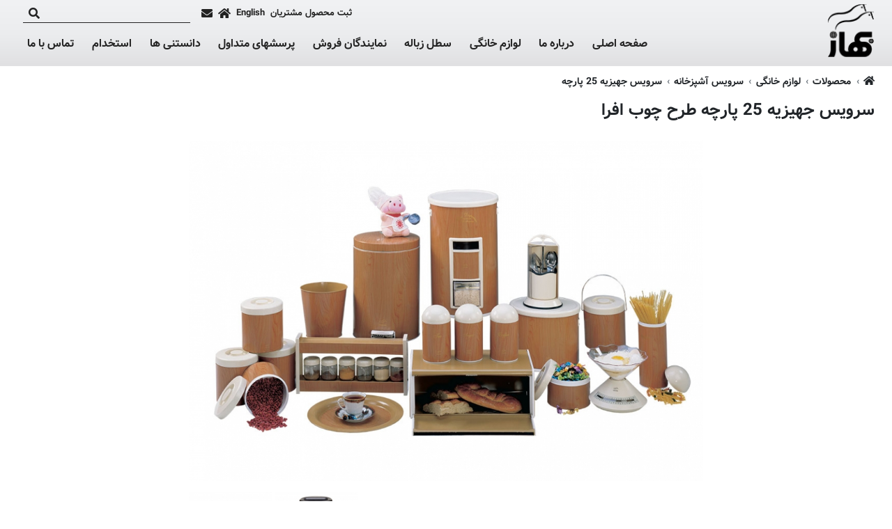

--- FILE ---
content_type: text/html; charset=UTF-8
request_url: https://www.bahaz.com/p/413/%D8%B3%D8%B1%D9%88%DB%8C%D8%B3-%D8%AC%D9%87%DB%8C%D8%B2%DB%8C%D9%87-25-%D9%BE%D8%A7%D8%B1%DA%86%D9%87-%D8%B7%D8%B1%D8%AD-%DA%86%D9%88%D8%A8-%D8%A7%D9%81%D8%B1%D8%A7
body_size: 20380
content:
<!DOCTYPE html>
<html lang="fa" dir="rtl">
    <head>

        <!--- Load enable webpart and webparts position is top_head --- START --->
                
                                                                                    <script type="text/javascript" src="https://s1.mediaad.org/serve/22606/retargeting.js"></script>
                                                                                <!--- Load enable webpart and webparts position is top_head --- END --->

        <!-- Google Analytics --- START -->
                <!-- Google Analytics --- END -->

        <meta charset="UTF-8"/>
        <title>مشخصات، قیمت و خرید سرویس جهیزیه 25 پارچه طرح چوب افرا | بهاز</title>
        <meta name="keywords" content=" خرید سرویس جهیزیه,سرویس عروس,ست استیل,سفید,لوازم آشپزخانه,خرید لوازم خانگی,سرویس آشپزخانه,فروش وسایل آشپزخانه,قیمت,خرید اینترنتی,پرداخت آنلاین,بهازکالا,یونیک,لیمون اورانوس,دسینی,پارچه,استیل,فلزی,با گارانتی ,خدمات پس از فروش, مدرن,ارزان,رنگی,انواع,حبوبات,سطل قند,شکر,جا برنجی,سطل روغن"/>
        <meta name="description" content="خرید اینترنتی سرویس جهیزیه 25 پارچه طرح چوب افرا و قیمت انواع سرویس جهیزیه 25 پارچه  از بهاز. جدیدترین مدل‌های سرویس جهیزیه 25 پارچه  با بهترین قیمت در بهاز."/>
        <meta name="viewport" content="width=device-width, initial-scale=1, shrink-to-fit=no, user-scalable=yes">

                <meta name="theme-color" content="#7D1E8C"><!-- Chrome, Firefox OS and Opera -->
        <meta name="msapplication-navbutton-color" content="#7D1E8C"><!-- Windows Phone -->
        <meta name="apple-mobile-web-app-status-bar-style" content="#7D1E8C"><!-- iOS Safari -->
        
                                
        <meta name="copyright" content="Copyright ©2026 - بهاز"/>
        <meta name="distribution" content="global"/>        <meta name="language" content="fa"/> 
                        
                                            <meta property="og:title" content="سرویس جهیزیه 25 پارچه طرح چوب افرا" />
                            <meta property="og:url" content="https://www.bahaz.com/p/413/سرویس-جهیزیه-25-پارچه-طرح-چوب-افرا" />
                            <meta property="og:image" content="https://www.bahaz.com/img/products/25-afra.jpg" />
                            <meta property="og:image:alt" content="سرویس جهیزیه 25 پارچه طرح چوب افرا" />
                            <meta property="og:description" content="خرید اینترنتی سرویس جهیزیه 25 پارچه طرح چوب افرا و قیمت انواع سرویس جهیزیه 25 پارچه  از بهاز. جدیدترین مدل‌های سرویس جهیزیه 25 پارچه  با بهترین قیمت در بهاز." />
                            
        <link rel="Shortcut Icon" href="https://www.bahaz.com/favicon.ico" type="image/x-icon"/> 
        <!-- Bootstrap core CSS -->
        <link href="https://www.bahaz.com/style/bootstrap.min.css" rel="stylesheet">

                    <!-- RTL Bootstrap CSS -->
            <link href="https://www.bahaz.com/style/bootstrap-rtl.min.css" rel="stylesheet">
        
        <!-- font awesome -->
        <link rel="stylesheet" href="https://use.fontawesome.com/releases/v5.8.2/css/all.css" integrity="sha384-oS3vJWv+0UjzBfQzYUhtDYW+Pj2yciDJxpsK1OYPAYjqT085Qq/1cq5FLXAZQ7Ay" crossorigin="anonymous">

        <!-- PMCMS Custom styles -->
        <link href="https://www.bahaz.com/style/style.css" rel="stylesheet">

        <!-- php settings styles -->
        <link rel="Stylesheet" type="text/css" href="https://www.bahaz.com/style/settings.css" />

                        
        <!-- Animate CSS -->
        <link href="https://www.bahaz.com/style/animate.min.css" rel="stylesheet">

                <link rel="Stylesheet" type="text/css" href="https://www.bahaz.com/webparts/website_secondary_top_menu/style/website_secondary_top_menu.css" /><link rel="Stylesheet" type="text/css"  href="https://www.bahaz.com/webparts/header_login_button/style/header_login_button.css" /><link rel="Stylesheet" type="text/css" href="https://www.bahaz.com/webparts/header_language_link/style/header_language_link.css" /><link rel="Stylesheet" type="text/css"  href="https://www.bahaz.com/webparts/header_icons/style/header_icons.css" /><link rel="Stylesheet" type="text/css"  href="https://www.bahaz.com/webparts/website_top_menu/style/website_top_menu.css" /><link rel="Stylesheet" type="text/css" href="https://www.bahaz.com/webparts/header_search/style/header_search.css" /><link rel="Stylesheet" type="text/css"  href="https://www.bahaz.com/webparts/website_footer/style/website_footer.css" /><link rel="Stylesheet" type="text/css"  href="https://www.bahaz.com/products/style/product_view.css" /><link rel="Stylesheet" type="text/css"  href="https://www.bahaz.com/products/style/selected_product.css" /><link rel="Stylesheet" type="text/css"  href="https://www.bahaz.com/products/style/similar_products.css" /><link rel="Stylesheet" type="text/css"  href="https://www.bahaz.com/lib/owl_carousel/owl.carousel.min.css" /> <link rel="Stylesheet" type="text/css"  href="https://www.bahaz.com/lib/lightbox/lightbox.min.css" /> 
        
    </head>
    <body class="dir-rtl direction text-align font-family-2  header-type-3 productview inner_page  menu-position-none simple-header" lang="fa">


    <!--- Load enable webpart and webparts position is under_body --- START --->
        <!--- Load enable webpart and webparts position is under_body --- END --->

    <div id="main-site-height">
        <div class="wrapper">
    

    <header id="navbar" class="main-header navbar px-0 navbar-expand-lg navbar-light header-bg-simple  header-type-3 " style="color:#222" >

                                                                                                                                                                                                                                                    
        <div class="navbar-container container-pmcms container-option-number-31  ">
            <div class="header-container w-100 position-relative d-flex align-items-center justify-content-between justify-content-lg-start ">

                <div class="col-4 px-0 webpart-top-menu--mobile--site-side font-size-percent-130 d-lg-none order-first align-self-center d-flex flex-row align-items-center">

                    <!-- burger menu icon --- START --->
                    <div class="d-flex">
                        <button id="toggle-navbar" class="pmm-navbar-toggler navbar-toggler p-0 border-0">
                            <div><span></span></div>
                        </button>
                    </div>
                    <!-- burger menu icon --- END --->

                    
                </div>

                <!--- logo -- START --->
                <div class="text-center website-logo-container navbar-brand my-1 my-lg-auto mx-0 p-0 mh-75 mw-mh-100  col-4 px-0 col-lg order-0"
                                        >
                    <a class="logo-link text-center text-lg-right" href="https://www.bahaz.com/" title="بهاز">
                        <img class="default-logo h-100" src="https://www.bahaz.com/style/images/fa_background-header.png" alt="بهاز"/>
                                            </a>
                </div>
                <!--- logo -- END --->

                <div class="col-4 px-0 webpart-top-menu--mobile--opp-site-side font-size-percent-130 d-lg-none order-last align-self-center d-flex flex-row-reverse align-items-center">
                                                                                                
            <a href="/club/login.php"
           class="club-login-btn  ml-lg-0 mr-lg-2 color-inherit d-flex align-items-center" title="ثبت محصول مشتریان">
            <i class="fas fa-user-alt d-lg-none"></i>
            <small class="d-none d-lg-block font-weight-bold">ثبت محصول مشتریان</small>
        </a>
    

<form action="" name="logout" class="logout_club_user" method="post" style="display: none">
    <input type="hidden" value="logout" name="club_action">
    <input type="hidden" value="club_login" name="action">
</form>                                                        <div class=" d-flex justify-content-center align-items-center h-100">
                                <a class="color-inherit mr-lg-2 my-auto" href="https://www.bahaz.com/?ln=en" title="English">
                <small class="d-none d-lg-inline-block font-weight-bold">English</small>
                <div class="d-lg-none text-uppercase font-weight-bold mb-0">en</div>
            </a>
            </div>
                                                            </div>

                <!--- navigation bar --- START --->
                <div id="pmm" class="pmm main-menu d-flex w-75 w-sm-50 w-lg-100 p-0 align-content-start justify-content-start  flex-lg-column align-items-end justify-content-lg-between flex-wrap">

                    <!--- Load enable webpart and webparts position is top_head --- START --->
                                                                                                                                                                                                                                                                                                                                                                                                                                    
                    <div id="webparts-position-top-menu" class="webparts-position-top-menu d-flex flex-wrap mw-100 mw-lg-75 mw-xl-100 order-10 order-lg-0 w-100 w-lg-auto p-0 pb-2 justify-content-center justify-content-lg-start header-search-active ">

                        <div class="webparts-position-top-menu-top-nav d-flex flex-wrap w-100 w-lg-auto">
                                    
                                                                                                                                                                
                                                        
                                                                                
            <a href="/club/login.php"
           class="club-login-btn  ml-lg-0 mr-lg-2 color-inherit d-flex align-items-center" title="ثبت محصول مشتریان">
            <i class="fas fa-user-alt d-lg-none"></i>
            <small class="d-none d-lg-block font-weight-bold">ثبت محصول مشتریان</small>
        </a>
    

<form action="" name="logout" class="logout_club_user" method="post" style="display: none">
    <input type="hidden" value="logout" name="club_action">
    <input type="hidden" value="club_login" name="action">
</form>                                                                                
                                                                                    <div class="header_language_link d-flex justify-content-center align-items-center h-100">
                                <a class="color-inherit mr-lg-2 my-auto" href="https://www.bahaz.com/?ln=en" title="English">
                <small class="d-none d-lg-inline-block font-weight-bold">English</small>
                <div class="d-lg-none text-uppercase font-weight-bold mb-0">en</div>
            </a>
            </div>
                                                                                
                                                                                <div class="header-icons d-none d-lg-flex position-absolute position-lg-unset pint-1-2">
    <div class="header-icons-favicon d-flex">
        <div class="mr-2 my-auto">
            <a href="https://www.bahaz.com/" title="صفحه اصلی" class="d-flex"><i class="fas fa-home"></i></a>
        </div>
        <div class="mr-2 my-auto">
            <a href="https://www.bahaz.com/contact" title="تماس با ما" class="d-flex"><i class="fas fa-envelope"></i></a>
        </div>
    </div>
</div>                                                                                
                                                                                <div class="header_search search-box m-0 mr-lg-2 my-auto w-100 w-lg-auto position-absolute position-lg-unset pinx-0 pint-3">
    <div class="d-flex justify-content-center h-100">
        <div class="w-100 my-auto mx-2">
            <form class="mb-0 border-bottom" name="search_form" method="get" action="https://www.bahaz.com/search/index.php" style="border-color:inherit !important" role="form">
                <div class="row mx-0 flex-nowrap align-items-center justify-content-end">
                    <input required pattern='.{3,}' type="text" name="s"
                           class="search_input border-0 bg-transparent color-inherit w-100 w-lg-auto"
                           oninvalid="this.setCustomValidity('حداقل کلمه قابل جستجو سه کارکتر می باشد.')" oninput="this.setCustomValidity('')"
                    >
                    <button type="submit" name="send" class="btn btn-link search_icon color-hover-main-2 border-0 h-100 py-0 px-2 d-flex">
                        <i class="fas fa-search"></i>
                    </button>
                </div>
            </form>
        </div>
    </div>
</div>                                                                                                </div>

                    </div>
                    <!--- Load enable webpart and webparts position is top_head --- END --->

                    <!--- Load enable webpart and webparts position is block_header --- START --->
                    <div class="menu-container w-100 mt-lg-0">
                                                    <nav class="d-flex align-items-center
            justify-content-end            ">
    <div class="menu font-family-1">
        <ul >

                                                                                                                                                                                                                                                                                                                                                                                                                                                                                                                                                                                                                                                                                                                                                                                                                                                                                                                                                                                    <li class=" ">
                                <a href="https://www.bahaz.com/" title="صفحه اصلی">
                                    صفحه اصلی
                                </a>
                                                            </li>
                                                                                                                                                                                                                                                                                        <li class=" ">
                                <a href="https://www.bahaz.com/pages/2/درباره-ما" title="درباره ما">
                                    درباره ما
                                </a>
                                                            </li>
                                                                                                                                                                                                                                                                                                                                                                                                                                                                                                                                                                                                                                                
                
                
                                    
                                                    <li columns="2"
                        class="dropdown mega-menu menu_categories87 "
                    >
                        <a title="لوازم خانگی"
                           href="https://www.bahaz.com/c/87/لوازم-خانگی">لوازم خانگی</a>

                                                    <ul class="sub container-pmcms container-option-number-31 dropdown_2columns image_sub_menu align_right">
                                <li>
                                                                            <div class="w-100">
                                            <div class="row mx-auto dropdown_2 mx-lg-n2">
                                                                                                                                                                                                                                                                                                                                                                                                                                                                                <div class="px-lg-2 col-lg-6 categorylib_view21 mb-lg-2">
                                                            <div class="card border-0">
                                                                <a class="" title="لوازم آشپزخانه"
                                                                   href="https://www.bahaz.com/c/90/لوازم-آشپزخانه">
                                                                                                                                            
            <img
                src="https://www.bahaz.com/img/categories/categorize-Home-320x250-6.jpg"
                alt="لوازم آشپزخانه"
                title="لوازم آشپزخانه"
                class="card-img-top rounded-0"
            />
        
                                                                                                                                            <div class="card-body px-0 pt-0 pb-0
                                                                                                                                                    text-lg-center
                                                                                                                                ">
                                                                            <h2 class="card-title mt-2 mt-lg-0 mb-0 h6 font-weight-bold">
                                                                                لوازم آشپزخانه
                                                                            </h2>
                                                                        </div>
                                                                </a>

                                                                                                                                    <div class="card-footer border-0 bg-transparent px-0 py-0 pt-lg-1">
                                                                                                                                                                                                                        <ul class="pmcms-bullet">
                                                                                                                                                                                                                                                                                                                                                                                                                                                                                                                                                                                                                                                                                                                                                                            <li class="">
                                                                                                <a class=""
                                                                                                   href="https://www.bahaz.com/c/110/سطل-برنج-پیمانه-دار"
                                                                                                   title="سطل برنج پیمانه دار">
                                                                                                    سطل برنج پیمانه دار
                                                                                                </a>
                                                                                            </li>
                                                                                                                                                                                                                                                                                                                                                                                                                                                                                                                                                                                                                            <li class="">
                                                                                                <a class=""
                                                                                                   href="https://www.bahaz.com/c/177/سطل-برنج-بدون-پیمانه"
                                                                                                   title="سطل برنج بدون پیمانه">
                                                                                                    سطل برنج بدون پیمانه
                                                                                                </a>
                                                                                            </li>
                                                                                                                                                                                                                                                                                                                                                                                                                                                                                                                                                                                                                            <li class="">
                                                                                                <a class=""
                                                                                                   href="https://www.bahaz.com/c/214/سطل-برنج-بدون-پیمانه-خمره-ای"
                                                                                                   title="سطل برنج بدون پیمانه خمره ای">
                                                                                                    سطل برنج بدون پیمانه خمره ای
                                                                                                </a>
                                                                                            </li>
                                                                                                                                                                                                                                                                                                                                                                                                                                                                                                                                                                                                                            <li class="">
                                                                                                <a class=""
                                                                                                   href="https://www.bahaz.com/c/190/سطل-برنج-بدون-پیمانه-کمر-باریک"
                                                                                                   title="سطل برنج بدون پیمانه کمر باریک">
                                                                                                    سطل برنج بدون پیمانه کمر باریک
                                                                                                </a>
                                                                                            </li>
                                                                                                                                                                                                                                                                                                                                                                                                                                                                                                                                                                                                                            <li class="">
                                                                                                <a class=""
                                                                                                   href="https://www.bahaz.com/c/213/قوطی-خمره-ای-متوسط"
                                                                                                   title="قوطی خمره ای متوسط">
                                                                                                    قوطی خمره ای متوسط
                                                                                                </a>
                                                                                            </li>
                                                                                                                                                                                                                                                                                                                                                                                                                                                                                                                                                                                                                            <li class="">
                                                                                                <a class=""
                                                                                                   href="https://www.bahaz.com/c/212/قوطی-خمره-ای-کوچیک"
                                                                                                   title="قوطی خمره ای کوچیک">
                                                                                                    قوطی خمره ای کوچیک
                                                                                                </a>
                                                                                            </li>
                                                                                                                                                                                                                                                                                                                                                                                                                                                                                                                                                                                                                            <li class="">
                                                                                                <a class=""
                                                                                                   href="https://www.bahaz.com/c/196/قوطی-کمر-باریک-سایز-متوسط"
                                                                                                   title="قوطی کمر باریک سایز متوسط–">
                                                                                                    قوطی کمر باریک سایز متوسط–
                                                                                                </a>
                                                                                            </li>
                                                                                                                                                                                                                                                                                                                                                                                                                                                                                                                                                                                                                            <li class="">
                                                                                                <a class=""
                                                                                                   href="https://www.bahaz.com/c/195/قوطی-کمر-باریک-سایز-کوچک"
                                                                                                   title="قوطی کمر باریک سایز کوچک-">
                                                                                                    قوطی کمر باریک سایز کوچک-
                                                                                                </a>
                                                                                            </li>
                                                                                                                                                                                                                                                                                                                                                                                                                                                                                                                                                                                                                            <li class="">
                                                                                                <a class=""
                                                                                                   href="https://www.bahaz.com/c/112/سطل-روغن"
                                                                                                   title="سطل روغن">
                                                                                                    سطل روغن
                                                                                                </a>
                                                                                            </li>
                                                                                                                                                                                                                                                                                                                                                                                                                                                                                                                                                                                                                            <li class="">
                                                                                                <a class=""
                                                                                                   href="https://www.bahaz.com/c/103/سطل-شکر"
                                                                                                   title="سطل شکر">
                                                                                                    سطل شکر
                                                                                                </a>
                                                                                            </li>
                                                                                                                                                                                                                                                                                                                                                                                                                                                                                                                                                                                                                                                                                                                                                                                                                                                                                                                                                                                                                                                                                                                                                                                                                                                                                                                                                                                                                                                                                                                                                                                                                                                                                                                                                                                                                                                                                                                                                                                                                                                                                                                                                                                                                                                                                                                                                                                                                                                                                                                                                                                                                                                                                                                                                                                                                                                                                                                                                                                                                                                                                                                                                                                                                                                                                                                                                                                                                                                                                                                                                                                                                                                                                                                                                                                                                                                                                                                                                                                                                                                                                                                                                                                                                                                                                                                                                                                                                                                                                                                                                                                                                                                                                                                                                                                                                                                                                                                                                                                                                                                                                                                                                                                                                                                                                                                                                                                                                                                                                                                                                                                                                                                                                                                                                                                                                                                                                                                                                                                                                                                                                                                                                                                                                                                                                                                                                                                                                                                                                                                                                                                                                                                                                                                                                                                                                                                                                                                                                                                                                                                                                                                                                                                                                                                                                                                                                                                                                                                                                                                                                                                                                                                                                                                                                                                                                                                                                                                                                                                                                                                                                                                                                                                                                                                                                                                                                                                                                                                                                                                                                                                                                                                                                                                                                                                                                                                                                                                                                                                                                                                                                                                                                                                                                                                                                                                                                                                                                                                                                                                                                                                                                                                                                                                                                                                                                                                                                                                                                                                                                                                                                                                                                                                                                                                                                                                                                                                                                                                                                                                                                                                                                                                                                                                                                                                                                                                                                                                                                                                                                                                                                                                                                                                                                                                                                                                                                                                                                                                                                                                                                                                                                                                                                                                                                                                                                                                                                                                                                                                                                                                                                                                                                                                                                                                                                                                                                                                                                                                                                                                                                                                                                                                                                                                                                                                                                                                                                                                                                                                                                                                                                                                                                                                                                                                                                                                                                                                                                                                                                                                                                                                                                                                                                                                                                                        </ul>
                                                                    </div>
                                                                
                                                            </div>
                                                        </div>
                                                                                                                                                                                                                                                                                                                                                                                                                                                                                                                                                                                                                                                                                                                                                                                                                                                                                                                                                                                                                                                                                                                                                                                                                                                                                                                                                                                                                                                                                                                                                                                                                                                                                                                                                                                                                                                                                                                                                                                                                                                                                                                                                                                                                                                                                                                                                                                                                                                                                                                                                                                                                                                                                                                                                                                                                                <div class="px-lg-2 col-lg-6 categorylib_view21 mb-lg-2">
                                                            <div class="card border-0">
                                                                <a class="" title="سرویس آشپزخانه"
                                                                   href="https://www.bahaz.com/c/91/سرویس-آشپزخانه">
                                                                                                                                            
            <img
                src="https://www.bahaz.com/img/categories/categorize-Home-320x250-2.jpg"
                alt="سرویس آشپزخانه"
                title="سرویس آشپزخانه"
                class="card-img-top rounded-0"
            />
        
                                                                                                                                            <div class="card-body px-0 pt-0 pb-0
                                                                                                                                                    text-lg-center
                                                                                                                                ">
                                                                            <h2 class="card-title mt-2 mt-lg-0 mb-0 h6 font-weight-bold">
                                                                                سرویس آشپزخانه
                                                                            </h2>
                                                                        </div>
                                                                </a>

                                                                                                                                    <div class="card-footer border-0 bg-transparent px-0 py-0 pt-lg-1">
                                                                                                                                                                                                                        <ul class="pmcms-bullet">
                                                                                                                                                                                                                                                                                                                                                                                                                                                                                                                                                                                                                                                                                                                                                                                                                                                                                                                                                                                                                                                                                                                                                                                                                                                                                                                                                                                                                                                                                                                                                                                                                                                                                                                                                                                                                                                                                                                                                                                                                                                                                                                                                                                                                                                                                                                                                                                                                                                                                                                                                                                                                                                                                                                                                                                                                                                                                                                                                                                                                                                                                                                                                                                                                                                                                                                                                                                                                                                                                                                                                                                                                                                                                                                                                                                                                                                                                                                                                                                                                                                                                                                                                                                                                                                                                                                                                                                                                                                                                                                                                                                                                                                                                                                                                                                                                                                                                                                                                                                                                                                <li class="">
                                                                                                <a class=""
                                                                                                   href="https://www.bahaz.com/c/126/سرویس-جهیزیه-40-پارچه"
                                                                                                   title="سرویس جهیزیه 40 پارچه">
                                                                                                    سرویس جهیزیه 40 پارچه
                                                                                                </a>
                                                                                            </li>
                                                                                                                                                                                                                                                                                                                                                                                                                                                                                                                                                                                                                                                                                                                                                                                                <li class="">
                                                                                                <a class=""
                                                                                                   href="https://www.bahaz.com/c/128/سرویس-جهیزیه-25-پارچه"
                                                                                                   title="سرویس جهیزیه 25 پارچه">
                                                                                                    سرویس جهیزیه 25 پارچه
                                                                                                </a>
                                                                                            </li>
                                                                                                                                                                                                                                                                                                                                                                                                                                                                                                                                                                                                                            <li class="">
                                                                                                <a class=""
                                                                                                   href="https://www.bahaz.com/c/121/سرویس-جهیزیه-23-پارچه"
                                                                                                   title="سرویس جهیزیه 23 پارچه">
                                                                                                    سرویس جهیزیه 23 پارچه
                                                                                                </a>
                                                                                            </li>
                                                                                                                                                                                                                                                                                                                                                                                                                                                                                                                                                                                                                            <li class="">
                                                                                                <a class=""
                                                                                                   href="https://www.bahaz.com/c/122/سرویس-جهیزیه-23-پارچه-ساده"
                                                                                                   title="سرویس جهیزیه 23 پارچه ساده">
                                                                                                    سرویس جهیزیه 23 پارچه ساده
                                                                                                </a>
                                                                                            </li>
                                                                                                                                                                                                                                                                                                                                                                                                                                                                                                                                                                                                                            <li class="">
                                                                                                <a class=""
                                                                                                   href="https://www.bahaz.com/c/123/سرویس-جهیزیه-18-پارچه"
                                                                                                   title="سرویس جهیزیه 18 پارچه">
                                                                                                    سرویس جهیزیه 18 پارچه
                                                                                                </a>
                                                                                            </li>
                                                                                                                                                                                                                                                                                                                                                                                                                                                                                                                                                                                                                            <li class="">
                                                                                                <a class=""
                                                                                                   href="https://www.bahaz.com/c/124/سرویس-جهیزیه-18-پارچه-ساده"
                                                                                                   title="سرویس جهیزیه 18 پارچه ساده">
                                                                                                    سرویس جهیزیه 18 پارچه ساده
                                                                                                </a>
                                                                                            </li>
                                                                                                                                                                                                                                                                                                                                                                                                                                                                                                                                                                                                                            <li class="">
                                                                                                <a class=""
                                                                                                   href="https://www.bahaz.com/c/203/سرویس-جهیزیه-15-پارچه-خمره-ای"
                                                                                                   title="سرویس جهیزیه 15 پارچه خمره ای">
                                                                                                    سرویس جهیزیه 15 پارچه خمره ای
                                                                                                </a>
                                                                                            </li>
                                                                                                                                                                                                                                                                                                                                                                                                                                                                                                                                                                                                                            <li class="">
                                                                                                <a class=""
                                                                                                   href="https://www.bahaz.com/c/199/سرویس-جهیزیه-15-پارچه-کمرباریک"
                                                                                                   title="سرویس جهیزیه 15 پارچه کمرباریک">
                                                                                                    سرویس جهیزیه 15 پارچه کمرباریک
                                                                                                </a>
                                                                                            </li>
                                                                                                                                                                                                                                                                                                                                                                                                                                                                                                                                                                                                                            <li class="">
                                                                                                <a class=""
                                                                                                   href="https://www.bahaz.com/c/125/سرویس-جهیزیه-10-پارچه"
                                                                                                   title="سرویس جهیزیه 10 پارچه">
                                                                                                    سرویس جهیزیه 10 پارچه
                                                                                                </a>
                                                                                            </li>
                                                                                                                                                                                                                                                                                                                                                                                                                                                                                                                                                                                                                            <li class="">
                                                                                                <a class=""
                                                                                                   href="https://www.bahaz.com/c/216/سرویس-جهیزیه-10-پارچه-طرحدار"
                                                                                                   title="سرویس جهیزیه 10 پارچه طرحدار">
                                                                                                    سرویس جهیزیه 10 پارچه طرحدار
                                                                                                </a>
                                                                                            </li>
                                                                                                                                                                                                                                                                                                                                                                                                                                                                                                                                                                                                                                                                                                                                                                                                                                                                                                                                                                                                                                                                                                                                                                                                                                                                                                                                                                                                                                                                                                                                                                                                                                                                                                                                                                                                                                                                                                                                                                                                                                                                                                                                                                                                                                                                                                                                                                                                                                                                                                                                                                                                                                                                                                                                                                                                                                                                                                                                                                                                                                                                                                                                                                                                                                                                                                                                                                                                                                                                                                                                                                                                                                                                                                                                                                                                                                                                                                                                                                                                                                                                                                                                                                                                                                                                                                                                                                                                                                                                                                                                                                                                                                                                                                                                                                                                                                                                                                                                                                                                                                                                                                                                                                                                                                                                                                                                                                                                                                                                                                                                                                                                                                                                                                                                                                                                                                                                                                                                                                                                                                                                                                                                                                                                                                                                                                                                                    </ul>
                                                                    </div>
                                                                
                                                            </div>
                                                        </div>
                                                                                                                                                                                                                                                                                                                                                                                                                                                                                                                                                                                                                                                                                                                                                                                                                                                                                                                                                                                                                                                                                                                                                                                                                                                                                                                                                                                                                                                                                                                                                                                                                                                                                                                                                                                                                                                                                                                                                                                                                                                                                                                                                                                                                                                                                                                                                                                                                                                                                                                                                                                                                                                                                                                                                                                                                                                                                                                                                                                                                                                                                                                                                                                                                                                                                                                                                                                                                                                                                                                                                                                                                                                                                                                                                                                                                                                                                                                                                                                                                                                                                                                                                                                                                                                                                                                </div>
                                        </div>
                                                                    </li>
                            </ul>
                            <i class="arrow fas fa-plus plus-hover-to-mines mr-2"></i>
                        
                    </li>
                                                                                                                                                                                                                                                                                                                                                                                                                                                                                                                                                                                                                                                                                                                                                                                                                                                                                                                                                    
                
                
                                    
                                                    <li columns="6"
                        class="dropdown mega-menu menu_categories89 "
                    >
                        <a title="سطل زباله"
                           href="https://www.bahaz.com/c/89/سطل-زباله">سطل زباله</a>

                                                    <ul class="sub container-pmcms container-option-number-31 dropdown_6columns image_sub_menu align_right">
                                <li>
                                                                            <div class="w-100">
                                            <div class="row mx-auto dropdown_6 mx-lg-n2">
                                                                                                                                                                                                                                                                                                                                                                                                                                                                                                                                                                                                                                                                                                                                                                                                                                                                                                                                                                                                                                                                                                                                                                                                                                                                                                                                                                                                                                                                                                                                                                                                                                                                                                                                                                                                                                                                                                                                                                                                                                                                                                                                                                                                                                                                                                                                                                                                                                                                                                                                                                                                                                                                                                                                                                                                                                                                                                                                                                                                                                                                                                                                                                                                                                                                                                                                                                                                                                                                                                                                                                                                                                                                                                                                                                                                                                                                                                                                                                                                                                                                                                                                                                                                                                                                                                                                                                                                                                                                                                                                                                                                                                                                                                                                                    <div class="px-lg-2 col-lg-2 categorylib_view21 mb-lg-2">
                                                            <div class="card border-0">
                                                                <a class="" title="سطل زباله بادبزنی 60 سانت"
                                                                   href="https://www.bahaz.com/c/220/سطل-زباله-بادبزنی-60-سانت">
                                                                                                                                            
            <img
                src="https://www.bahaz.com/img/categories/%D8%B3%D8%B7%D9%84-60-%D8%B3%D8%A7%D9%86%D8%AA-%D8%A8%D8%A7%D8%AF%D8%A8%D8%B2%D9%86%DB%8C%281%29.jpg"
                alt="سطل زباله بادبزنی 60 سانت"
                title="سطل زباله بادبزنی 60 سانت"
                class="card-img-top rounded-0"
            />
        
                                                                                                                                            <div class="card-body px-0 pt-0 pb-0
                                                                                                                                                    text-lg-center
                                                                                                                                ">
                                                                            <h2 class="card-title mt-2 mt-lg-0 mb-0 h6 font-weight-bold">
                                                                                سطل زباله بادبزنی 60 سانت
                                                                            </h2>
                                                                        </div>
                                                                </a>

                                                                                                                                    <div class="card-footer border-0 bg-transparent px-0 py-0 pt-lg-1">
                                                                                                                                                                                                                        <ul class="pmcms-bullet">
                                                                                                                                                                                                                                </ul>
                                                                    </div>
                                                                
                                                            </div>
                                                        </div>
                                                                                                                                                                                                                                                                                                                                <div class="px-lg-2 col-lg-2 categorylib_view21 mb-lg-2">
                                                            <div class="card border-0">
                                                                <a class="" title="سطل زباله 45 لیتری اسلش"
                                                                   href="https://www.bahaz.com/c/130/سطل-زباله-45-لیتری-اسلش">
                                                                                                                                            
            <img
                src="https://www.bahaz.com/img/categories/45%20%D8%A7%D8%B3%D8%AA%DB%8C%D9%84.jpg"
                alt="سطل زباله 45 لیتری اسلش"
                title="سطل زباله 45 لیتری اسلش"
                class="card-img-top rounded-0"
            />
        
                                                                                                                                            <div class="card-body px-0 pt-0 pb-0
                                                                                                                                                    text-lg-center
                                                                                                                                ">
                                                                            <h2 class="card-title mt-2 mt-lg-0 mb-0 h6 font-weight-bold">
                                                                                سطل زباله 45 لیتری اسلش
                                                                            </h2>
                                                                        </div>
                                                                </a>

                                                                                                                                    <div class="card-footer border-0 bg-transparent px-0 py-0 pt-lg-1">
                                                                                                                                                                                                                        <ul class="pmcms-bullet">
                                                                                                                                                                                                                                </ul>
                                                                    </div>
                                                                
                                                            </div>
                                                        </div>
                                                                                                                                                                                                                                                                                                                                <div class="px-lg-2 col-lg-2 categorylib_view21 mb-lg-2">
                                                            <div class="card border-0">
                                                                <a class="" title="سطل زباله 45 لیتری بادبزنی"
                                                                   href="https://www.bahaz.com/c/205/سطل-زباله-45-لیتری-بادبزنی">
                                                                                                                                            
            <img
                src="https://www.bahaz.com/img/categories/%D8%B3%D8%B7%D9%84-%D8%A8%D8%A7%D8%AF%D8%A8%D8%B2%D9%86%DB%8C.jpg"
                alt="سطل زباله 45 لیتری بادبزنی"
                title="سطل زباله 45 لیتری بادبزنی"
                class="card-img-top rounded-0"
            />
        
                                                                                                                                            <div class="card-body px-0 pt-0 pb-0
                                                                                                                                                    text-lg-center
                                                                                                                                ">
                                                                            <h2 class="card-title mt-2 mt-lg-0 mb-0 h6 font-weight-bold">
                                                                                سطل زباله 45 لیتری بادبزنی
                                                                            </h2>
                                                                        </div>
                                                                </a>

                                                                                                                                    <div class="card-footer border-0 bg-transparent px-0 py-0 pt-lg-1">
                                                                                                                                                                                                                        <ul class="pmcms-bullet">
                                                                                                                                                                                                                                </ul>
                                                                    </div>
                                                                
                                                            </div>
                                                        </div>
                                                                                                                                                                                                                                                                                                                                <div class="px-lg-2 col-lg-2 categorylib_view21 mb-lg-2">
                                                            <div class="card border-0">
                                                                <a class="" title="سطل زباله 45 لیتری استوانه ای"
                                                                   href="https://www.bahaz.com/c/181/سطل-زباله-45-لیتری-استوانه-ای">
                                                                                                                                            
            <img
                src="https://www.bahaz.com/img/categories/45%20steel.jpg"
                alt="سطل زباله 45 لیتری استوانه ای"
                title="سطل زباله 45 لیتری استوانه ای"
                class="card-img-top rounded-0"
            />
        
                                                                                                                                            <div class="card-body px-0 pt-0 pb-0
                                                                                                                                                    text-lg-center
                                                                                                                                ">
                                                                            <h2 class="card-title mt-2 mt-lg-0 mb-0 h6 font-weight-bold">
                                                                                سطل زباله 45 لیتری استوانه ای
                                                                            </h2>
                                                                        </div>
                                                                </a>

                                                                                                                                    <div class="card-footer border-0 bg-transparent px-0 py-0 pt-lg-1">
                                                                                                                                                                                                                        <ul class="pmcms-bullet">
                                                                                                                                                                                                                                </ul>
                                                                    </div>
                                                                
                                                            </div>
                                                        </div>
                                                                                                                                                                                                                                                                                                                                <div class="px-lg-2 col-lg-2 categorylib_view21 mb-lg-2">
                                                            <div class="card border-0">
                                                                <a class="" title="سطل زباله اداری BZ 80"
                                                                   href="https://www.bahaz.com/c/217/سطل-زباله-اداری-BZ-80">
                                                                                                                                            
            <img
                src="https://www.bahaz.com/img/categories/1%281%29.jpg"
                alt="سطل زباله اداری BZ 80"
                title="سطل زباله اداری BZ 80"
                class="card-img-top rounded-0"
            />
        
                                                                                                                                            <div class="card-body px-0 pt-0 pb-0
                                                                                                                                                    text-lg-center
                                                                                                                                ">
                                                                            <h2 class="card-title mt-2 mt-lg-0 mb-0 h6 font-weight-bold">
                                                                                سطل زباله اداری BZ 80
                                                                            </h2>
                                                                        </div>
                                                                </a>

                                                                                                                                    <div class="card-footer border-0 bg-transparent px-0 py-0 pt-lg-1">
                                                                                                                                                                                                                        <ul class="pmcms-bullet">
                                                                                                                                                                                                                                </ul>
                                                                    </div>
                                                                
                                                            </div>
                                                        </div>
                                                                                                                                                                                                                                                                                                                                <div class="px-lg-2 col-lg-2 categorylib_view21 mb-lg-2">
                                                            <div class="card border-0">
                                                                <a class="" title="سطل زباله اداری"
                                                                   href="https://www.bahaz.com/c/131/سطل-زباله-اداری">
                                                                                                                                            
            <img
                src="https://www.bahaz.com/img/categories/edari.jpg"
                alt="سطل زباله اداری"
                title="سطل زباله اداری"
                class="card-img-top rounded-0"
            />
        
                                                                                                                                            <div class="card-body px-0 pt-0 pb-0
                                                                                                                                                    text-lg-center
                                                                                                                                ">
                                                                            <h2 class="card-title mt-2 mt-lg-0 mb-0 h6 font-weight-bold">
                                                                                سطل زباله اداری
                                                                            </h2>
                                                                        </div>
                                                                </a>

                                                                                                                                    <div class="card-footer border-0 bg-transparent px-0 py-0 pt-lg-1">
                                                                                                                                                                                                                        <ul class="pmcms-bullet">
                                                                                                                                                                                                                                </ul>
                                                                    </div>
                                                                
                                                            </div>
                                                        </div>
                                                                                                                                                                                                                                                                                                                                                                                                                                                                                                                <div class="px-lg-2 col-lg-2 categorylib_view21 mb-lg-2">
                                                            <div class="card border-0">
                                                                <a class="" title="سطل زباله استوانه 60 سانت"
                                                                   href="https://www.bahaz.com/c/218/سطل-زباله-استوانه-60-سانت">
                                                                                                                                            
            <img
                src="https://www.bahaz.com/img/categories/60-cm-R.jpg"
                alt="سطل زباله استوانه 60 سانت"
                title="سطل زباله استوانه 60 سانت"
                class="card-img-top rounded-0"
            />
        
                                                                                                                                            <div class="card-body px-0 pt-0 pb-0
                                                                                                                                                    text-lg-center
                                                                                                                                ">
                                                                            <h2 class="card-title mt-2 mt-lg-0 mb-0 h6 font-weight-bold">
                                                                                سطل زباله استوانه 60 سانت
                                                                            </h2>
                                                                        </div>
                                                                </a>

                                                                                                                                    <div class="card-footer border-0 bg-transparent px-0 py-0 pt-lg-1">
                                                                                                                                                                                                                        <ul class="pmcms-bullet">
                                                                                                                                                                                                                                </ul>
                                                                    </div>
                                                                
                                                            </div>
                                                        </div>
                                                                                                                                                                                                                                                                                                                                <div class="px-lg-2 col-lg-2 categorylib_view21 mb-lg-2">
                                                            <div class="card border-0">
                                                                <a class="" title="سطل زباله استوانه 30 سانت"
                                                                   href="https://www.bahaz.com/c/219/سطل-زباله-استوانه-30-سانت">
                                                                                                                                            
            <img
                src="https://www.bahaz.com/img/categories/30-cm.jpg"
                alt="سطل زباله استوانه 30 سانت"
                title="سطل زباله استوانه 30 سانت"
                class="card-img-top rounded-0"
            />
        
                                                                                                                                            <div class="card-body px-0 pt-0 pb-0
                                                                                                                                                    text-lg-center
                                                                                                                                ">
                                                                            <h2 class="card-title mt-2 mt-lg-0 mb-0 h6 font-weight-bold">
                                                                                سطل زباله استوانه 30 سانت
                                                                            </h2>
                                                                        </div>
                                                                </a>

                                                                                                                                    <div class="card-footer border-0 bg-transparent px-0 py-0 pt-lg-1">
                                                                                                                                                                                                                        <ul class="pmcms-bullet">
                                                                                                                                                                                                                                </ul>
                                                                    </div>
                                                                
                                                            </div>
                                                        </div>
                                                                                                                                                                                                                                                                                                                                <div class="px-lg-2 col-lg-2 categorylib_view21 mb-lg-2">
                                                            <div class="card border-0">
                                                                <a class="" title="سطل زباله پدالدار 20 لیتری "
                                                                   href="https://www.bahaz.com/c/180/سطل-زباله-پدالدار-20-لیتری">
                                                                                                                                            
            <img
                src="https://www.bahaz.com/img/categories/20%20litri.jpg"
                alt="سطل زباله پدالدار 20 لیتری "
                title="سطل زباله پدالدار 20 لیتری "
                class="card-img-top rounded-0"
            />
        
                                                                                                                                            <div class="card-body px-0 pt-0 pb-0
                                                                                                                                                    text-lg-center
                                                                                                                                ">
                                                                            <h2 class="card-title mt-2 mt-lg-0 mb-0 h6 font-weight-bold">
                                                                                سطل زباله پدالدار 20 لیتری 
                                                                            </h2>
                                                                        </div>
                                                                </a>

                                                                                                                                    <div class="card-footer border-0 bg-transparent px-0 py-0 pt-lg-1">
                                                                                                                                                                                                                        <ul class="pmcms-bullet">
                                                                                                                                                                                                                                </ul>
                                                                    </div>
                                                                
                                                            </div>
                                                        </div>
                                                                                                                                                                                                                                                                                                                                <div class="px-lg-2 col-lg-2 categorylib_view21 mb-lg-2">
                                                            <div class="card border-0">
                                                                <a class="" title="سطل زباله پدالدار 60 سانت"
                                                                   href="https://www.bahaz.com/c/200/سطل-زباله-پدالدار-60-سانت">
                                                                                                                                            
            <img
                src="https://www.bahaz.com/img/categories/STEEL-60-CM-TA.jpg"
                alt="سطل زباله پدالدار 60 سانت"
                title="سطل زباله پدالدار 60 سانت"
                class="card-img-top rounded-0"
            />
        
                                                                                                                                            <div class="card-body px-0 pt-0 pb-0
                                                                                                                                                    text-lg-center
                                                                                                                                ">
                                                                            <h2 class="card-title mt-2 mt-lg-0 mb-0 h6 font-weight-bold">
                                                                                سطل زباله پدالدار 60 سانت
                                                                            </h2>
                                                                        </div>
                                                                </a>

                                                                                                                                    <div class="card-footer border-0 bg-transparent px-0 py-0 pt-lg-1">
                                                                                                                                                                                                                        <ul class="pmcms-bullet">
                                                                                                                                                                                                                                </ul>
                                                                    </div>
                                                                
                                                            </div>
                                                        </div>
                                                                                                                                                                                                                                                                                                                                <div class="px-lg-2 col-lg-2 categorylib_view21 mb-lg-2">
                                                            <div class="card border-0">
                                                                <a class="" title="سطل زباله پدالدار 14 لیتری سایلنت"
                                                                   href="https://www.bahaz.com/c/179/سطل-زباله-پدالدار-14-لیتری-سایلنت">
                                                                                                                                            
            <img
                src="https://www.bahaz.com/img/categories/14%20silent.jpg"
                alt="سطل زباله پدالدار 14 لیتری سایلنت"
                title="سطل زباله پدالدار 14 لیتری سایلنت"
                class="card-img-top rounded-0"
            />
        
                                                                                                                                            <div class="card-body px-0 pt-0 pb-0
                                                                                                                                                    text-lg-center
                                                                                                                                ">
                                                                            <h2 class="card-title mt-2 mt-lg-0 mb-0 h6 font-weight-bold">
                                                                                سطل زباله پدالدار 14 لیتری سایلنت
                                                                            </h2>
                                                                        </div>
                                                                </a>

                                                                                                                                    <div class="card-footer border-0 bg-transparent px-0 py-0 pt-lg-1">
                                                                                                                                                                                                                        <ul class="pmcms-bullet">
                                                                                                                                                                                                                                </ul>
                                                                    </div>
                                                                
                                                            </div>
                                                        </div>
                                                                                                                                                                                                                                                                                                                                <div class="px-lg-2 col-lg-2 categorylib_view21 mb-lg-2">
                                                            <div class="card border-0">
                                                                <a class="" title="سطل زباله پدالدار 14 لیتری"
                                                                   href="https://www.bahaz.com/c/133/سطل-زباله-پدالدار-14-لیتری">
                                                                                                                                            
            <img
                src="https://www.bahaz.com/img/categories/14.jpg"
                alt="سطل زباله پدالدار 14 لیتری"
                title="سطل زباله پدالدار 14 لیتری"
                class="card-img-top rounded-0"
            />
        
                                                                                                                                            <div class="card-body px-0 pt-0 pb-0
                                                                                                                                                    text-lg-center
                                                                                                                                ">
                                                                            <h2 class="card-title mt-2 mt-lg-0 mb-0 h6 font-weight-bold">
                                                                                سطل زباله پدالدار 14 لیتری
                                                                            </h2>
                                                                        </div>
                                                                </a>

                                                                                                                                    <div class="card-footer border-0 bg-transparent px-0 py-0 pt-lg-1">
                                                                                                                                                                                                                        <ul class="pmcms-bullet">
                                                                                                                                                                                                                                </ul>
                                                                    </div>
                                                                
                                                            </div>
                                                        </div>
                                                                                                                                                                                                                                                                                                                                                                                                                                                                                                                <div class="px-lg-2 col-lg-2 categorylib_view21 mb-lg-2">
                                                            <div class="card border-0">
                                                                <a class="" title="سطل زباله پدالدار 14 لیتری درپلیمری"
                                                                   href="https://www.bahaz.com/c/132/سطل-زباله-پدالدار-14-لیتری-درپلیمری">
                                                                                                                                            
            <img
                src="https://www.bahaz.com/img/categories/14%20bz.jpg"
                alt="سطل زباله پدالدار 14 لیتری درپلیمری"
                title="سطل زباله پدالدار 14 لیتری درپلیمری"
                class="card-img-top rounded-0"
            />
        
                                                                                                                                            <div class="card-body px-0 pt-0 pb-0
                                                                                                                                                    text-lg-center
                                                                                                                                ">
                                                                            <h2 class="card-title mt-2 mt-lg-0 mb-0 h6 font-weight-bold">
                                                                                سطل زباله پدالدار 14 لیتری درپلیمری
                                                                            </h2>
                                                                        </div>
                                                                </a>

                                                                                                                                    <div class="card-footer border-0 bg-transparent px-0 py-0 pt-lg-1">
                                                                                                                                                                                                                        <ul class="pmcms-bullet">
                                                                                                                                                                                                                                </ul>
                                                                    </div>
                                                                
                                                            </div>
                                                        </div>
                                                                                                                                                                                                                                                                                                                                <div class="px-lg-2 col-lg-2 categorylib_view21 mb-lg-2">
                                                            <div class="card border-0">
                                                                <a class="" title="سطل پدالدار 14 لیتری کمر باریک Silent"
                                                                   href="https://www.bahaz.com/c/191/سطل-پدالدار-14-لیتری-کمر-باریک-Silent">
                                                                                                                                            
            <img
                src="https://www.bahaz.com/img/categories/noghreh-kamar-barik-TA.jpg"
                alt="سطل پدالدار 14 لیتری کمر باریک Silent"
                title="سطل پدالدار 14 لیتری کمر باریک Silent"
                class="card-img-top rounded-0"
            />
        
                                                                                                                                            <div class="card-body px-0 pt-0 pb-0
                                                                                                                                                    text-lg-center
                                                                                                                                ">
                                                                            <h2 class="card-title mt-2 mt-lg-0 mb-0 h6 font-weight-bold">
                                                                                سطل پدالدار 14 لیتری کمر باریک Silent
                                                                            </h2>
                                                                        </div>
                                                                </a>

                                                                                                                                    <div class="card-footer border-0 bg-transparent px-0 py-0 pt-lg-1">
                                                                                                                                                                                                                        <ul class="pmcms-bullet">
                                                                                                                                                                                                                                </ul>
                                                                    </div>
                                                                
                                                            </div>
                                                        </div>
                                                                                                                                                                                                                                                                                                                                <div class="px-lg-2 col-lg-2 categorylib_view21 mb-lg-2">
                                                            <div class="card border-0">
                                                                <a class="" title="سطل زباله پدار  14 لیتری خمره ای آرامبند"
                                                                   href="https://www.bahaz.com/c/201/سطل-زباله-پدار-14-لیتری-خمره-ای-آرامبند">
                                                                                                                                            
            <img
                src="https://www.bahaz.com/img/categories/khomre-14-lit%281%29.jpg"
                alt="سطل زباله پدار  14 لیتری خمره ای آرامبند"
                title="سطل زباله پدار  14 لیتری خمره ای آرامبند"
                class="card-img-top rounded-0"
            />
        
                                                                                                                                            <div class="card-body px-0 pt-0 pb-0
                                                                                                                                                    text-lg-center
                                                                                                                                ">
                                                                            <h2 class="card-title mt-2 mt-lg-0 mb-0 h6 font-weight-bold">
                                                                                سطل زباله پدار  14 لیتری خمره ای آرامبند
                                                                            </h2>
                                                                        </div>
                                                                </a>

                                                                                                                                    <div class="card-footer border-0 bg-transparent px-0 py-0 pt-lg-1">
                                                                                                                                                                                                                        <ul class="pmcms-bullet">
                                                                                                                                                                                                                                </ul>
                                                                    </div>
                                                                
                                                            </div>
                                                        </div>
                                                                                                                                                                                                                                                                                                                                <div class="px-lg-2 col-lg-2 categorylib_view21 mb-lg-2">
                                                            <div class="card border-0">
                                                                <a class="" title="سطل زباله پدالدار 6 لیتری سایلنت"
                                                                   href="https://www.bahaz.com/c/189/سطل-زباله-پدالدار-6-لیتری-سایلنت">
                                                                                                                                            
            <img
                src="https://www.bahaz.com/img/categories/satl%20zobale%20steel%206%20litri.jpg"
                alt="سطل زباله پدالدار 6 لیتری سایلنت"
                title="سطل زباله پدالدار 6 لیتری سایلنت"
                class="card-img-top rounded-0"
            />
        
                                                                                                                                            <div class="card-body px-0 pt-0 pb-0
                                                                                                                                                    text-lg-center
                                                                                                                                ">
                                                                            <h2 class="card-title mt-2 mt-lg-0 mb-0 h6 font-weight-bold">
                                                                                سطل زباله پدالدار 6 لیتری سایلنت
                                                                            </h2>
                                                                        </div>
                                                                </a>

                                                                                                                                    <div class="card-footer border-0 bg-transparent px-0 py-0 pt-lg-1">
                                                                                                                                                                                                                        <ul class="pmcms-bullet">
                                                                                                                                                                                                                                </ul>
                                                                    </div>
                                                                
                                                            </div>
                                                        </div>
                                                                                                                                                                                                                                                                                                                                <div class="px-lg-2 col-lg-2 categorylib_view21 mb-lg-2">
                                                            <div class="card border-0">
                                                                <a class="" title="سطل زباله پدالدار 6 لیتری"
                                                                   href="https://www.bahaz.com/c/134/سطل-زباله-پدالدار-6-لیتری">
                                                                                                                                            
            <img
                src="https://www.bahaz.com/img/categories/6%282%29.jpg"
                alt="سطل زباله پدالدار 6 لیتری"
                title="سطل زباله پدالدار 6 لیتری"
                class="card-img-top rounded-0"
            />
        
                                                                                                                                            <div class="card-body px-0 pt-0 pb-0
                                                                                                                                                    text-lg-center
                                                                                                                                ">
                                                                            <h2 class="card-title mt-2 mt-lg-0 mb-0 h6 font-weight-bold">
                                                                                سطل زباله پدالدار 6 لیتری
                                                                            </h2>
                                                                        </div>
                                                                </a>

                                                                                                                                    <div class="card-footer border-0 bg-transparent px-0 py-0 pt-lg-1">
                                                                                                                                                                                                                        <ul class="pmcms-bullet">
                                                                                                                                                                                                                                </ul>
                                                                    </div>
                                                                
                                                            </div>
                                                        </div>
                                                                                                                                                                                                                                                                                                                                <div class="px-lg-2 col-lg-2 categorylib_view21 mb-lg-2">
                                                            <div class="card border-0">
                                                                <a class="" title="سطل زباله پدالدار 3 لیتری سایلنت"
                                                                   href="https://www.bahaz.com/c/135/سطل-زباله-پدالدار-3-لیتری-سایلنت">
                                                                                                                                            
            <img
                src="https://www.bahaz.com/img/categories/t%203.jpg"
                alt="سطل زباله پدالدار 3 لیتری سایلنت"
                title="سطل زباله پدالدار 3 لیتری سایلنت"
                class="card-img-top rounded-0"
            />
        
                                                                                                                                            <div class="card-body px-0 pt-0 pb-0
                                                                                                                                                    text-lg-center
                                                                                                                                ">
                                                                            <h2 class="card-title mt-2 mt-lg-0 mb-0 h6 font-weight-bold">
                                                                                سطل زباله پدالدار 3 لیتری سایلنت
                                                                            </h2>
                                                                        </div>
                                                                </a>

                                                                                                                                    <div class="card-footer border-0 bg-transparent px-0 py-0 pt-lg-1">
                                                                                                                                                                                                                        <ul class="pmcms-bullet">
                                                                                                                                                                                                                                </ul>
                                                                    </div>
                                                                
                                                            </div>
                                                        </div>
                                                                                                                                                                                                                                                                                                                                                                                                                                                                                                                <div class="px-lg-2 col-lg-2 categorylib_view21 mb-lg-2">
                                                            <div class="card border-0">
                                                                <a class="" title="سطل -زباله -ضدحریق"
                                                                   href="https://www.bahaz.com/c/202/سطل-زباله-ضدحریق">
                                                                                                                                            
            <img
                src="https://www.bahaz.com/img/categories/zedharigh%281%29.jpg"
                alt="سطل -زباله -ضدحریق"
                title="سطل -زباله -ضدحریق"
                class="card-img-top rounded-0"
            />
        
                                                                                                                                            <div class="card-body px-0 pt-0 pb-0
                                                                                                                                                    text-lg-center
                                                                                                                                ">
                                                                            <h2 class="card-title mt-2 mt-lg-0 mb-0 h6 font-weight-bold">
                                                                                سطل -زباله -ضدحریق
                                                                            </h2>
                                                                        </div>
                                                                </a>

                                                                                                                                    <div class="card-footer border-0 bg-transparent px-0 py-0 pt-lg-1">
                                                                                                                                                                                                                        <ul class="pmcms-bullet">
                                                                                                                                                                                                                                </ul>
                                                                    </div>
                                                                
                                                            </div>
                                                        </div>
                                                                                                                                                                                                                                                                                                                                <div class="px-lg-2 col-lg-2 categorylib_view21 mb-lg-2">
                                                            <div class="card border-0">
                                                                <a class="" title="سطل زباله روزنامه"
                                                                   href="https://www.bahaz.com/c/136/سطل-زباله-روزنامه">
                                                                                                                                            
            <img
                src="https://www.bahaz.com/img/categories/t%20rooz.jpg"
                alt="سطل زباله روزنامه"
                title="سطل زباله روزنامه"
                class="card-img-top rounded-0"
            />
        
                                                                                                                                            <div class="card-body px-0 pt-0 pb-0
                                                                                                                                                    text-lg-center
                                                                                                                                ">
                                                                            <h2 class="card-title mt-2 mt-lg-0 mb-0 h6 font-weight-bold">
                                                                                سطل زباله روزنامه
                                                                            </h2>
                                                                        </div>
                                                                </a>

                                                                                                                                    <div class="card-footer border-0 bg-transparent px-0 py-0 pt-lg-1">
                                                                                                                                                                                                                        <ul class="pmcms-bullet">
                                                                                                                                                                                                                                </ul>
                                                                    </div>
                                                                
                                                            </div>
                                                        </div>
                                                                                                                                                                                                                                                                                                                                <div class="px-lg-2 col-lg-2 categorylib_view21 mb-lg-2">
                                                            <div class="card border-0">
                                                                <a class="" title="سطل زباله مخروطی"
                                                                   href="https://www.bahaz.com/c/137/سطل-زباله-مخروطی">
                                                                                                                                            
            <img
                src="https://www.bahaz.com/img/categories/mm.jpg"
                alt="سطل زباله مخروطی"
                title="سطل زباله مخروطی"
                class="card-img-top rounded-0"
            />
        
                                                                                                                                            <div class="card-body px-0 pt-0 pb-0
                                                                                                                                                    text-lg-center
                                                                                                                                ">
                                                                            <h2 class="card-title mt-2 mt-lg-0 mb-0 h6 font-weight-bold">
                                                                                سطل زباله مخروطی
                                                                            </h2>
                                                                        </div>
                                                                </a>

                                                                                                                                    <div class="card-footer border-0 bg-transparent px-0 py-0 pt-lg-1">
                                                                                                                                                                                                                        <ul class="pmcms-bullet">
                                                                                                                                                                                                                                </ul>
                                                                    </div>
                                                                
                                                            </div>
                                                        </div>
                                                                                                                                                                                                                                                                                                                                <div class="px-lg-2 col-lg-2 categorylib_view21 mb-lg-2">
                                                            <div class="card border-0">
                                                                <a class="" title="برس توالت"
                                                                   href="https://www.bahaz.com/c/98/برس-توالت">
                                                                                                                                            
            <img
                src="https://www.bahaz.com/img/categories/bores.jpg"
                alt="برس توالت"
                title="برس توالت"
                class="card-img-top rounded-0"
            />
        
                                                                                                                                            <div class="card-body px-0 pt-0 pb-0
                                                                                                                                                    text-lg-center
                                                                                                                                ">
                                                                            <h2 class="card-title mt-2 mt-lg-0 mb-0 h6 font-weight-bold">
                                                                                برس توالت
                                                                            </h2>
                                                                        </div>
                                                                </a>

                                                                                                                                    <div class="card-footer border-0 bg-transparent px-0 py-0 pt-lg-1">
                                                                                                                                                                                                                        <ul class="pmcms-bullet">
                                                                                                                                                                                                                                </ul>
                                                                    </div>
                                                                
                                                            </div>
                                                        </div>
                                                                                                                                                                                                                                                                                                                                <div class="px-lg-2 col-lg-2 categorylib_view21 mb-lg-2">
                                                            <div class="card border-0">
                                                                <a class="" title="جای دستمال رول بزرگ"
                                                                   href="https://www.bahaz.com/c/182/جای-دستمال-رول-بزرگ">
                                                                                                                                            
            <img
                src="https://www.bahaz.com/img/categories/bozorg.jpg"
                alt="جای دستمال رول بزرگ"
                title="جای دستمال رول بزرگ"
                class="card-img-top rounded-0"
            />
        
                                                                                                                                            <div class="card-body px-0 pt-0 pb-0
                                                                                                                                                    text-lg-center
                                                                                                                                ">
                                                                            <h2 class="card-title mt-2 mt-lg-0 mb-0 h6 font-weight-bold">
                                                                                جای دستمال رول بزرگ
                                                                            </h2>
                                                                        </div>
                                                                </a>

                                                                                                                                    <div class="card-footer border-0 bg-transparent px-0 py-0 pt-lg-1">
                                                                                                                                                                                                                        <ul class="pmcms-bullet">
                                                                                                                                                                                                                                </ul>
                                                                    </div>
                                                                
                                                            </div>
                                                        </div>
                                                                                                                                                                                                                                                                                                                                <div class="px-lg-2 col-lg-2 categorylib_view21 mb-lg-2">
                                                            <div class="card border-0">
                                                                <a class="" title="جای دستمال رول کوچک"
                                                                   href="https://www.bahaz.com/c/188/جای-دستمال-رول-کوچک">
                                                                                                                                            
            <img
                src="https://www.bahaz.com/img/categories/koochik.jpg"
                alt="جای دستمال رول کوچک"
                title="جای دستمال رول کوچک"
                class="card-img-top rounded-0"
            />
        
                                                                                                                                            <div class="card-body px-0 pt-0 pb-0
                                                                                                                                                    text-lg-center
                                                                                                                                ">
                                                                            <h2 class="card-title mt-2 mt-lg-0 mb-0 h6 font-weight-bold">
                                                                                جای دستمال رول کوچک
                                                                            </h2>
                                                                        </div>
                                                                </a>

                                                                                                                                    <div class="card-footer border-0 bg-transparent px-0 py-0 pt-lg-1">
                                                                                                                                                                                                                        <ul class="pmcms-bullet">
                                                                                                                                                                                                                                </ul>
                                                                    </div>
                                                                
                                                            </div>
                                                        </div>
                                                                                                                                                                                                                                                    </div>
                                        </div>
                                                                    </li>
                            </ul>
                            <i class="arrow fas fa-plus plus-hover-to-mines mr-2"></i>
                        
                    </li>
                                                                                                                                                                                                                                                                                                                                                                                                                                                                                                                                                                                                                                                                                                                                                                                                                                                    <li class=" ">
                                <a href="https://www.bahaz.com/representatives/" title="نمایندگان فروش">
                                    نمایندگان فروش
                                </a>
                                                            </li>
                                                                                                                                                                                                                                                                                        <li class=" ">
                                <a href="https://www.bahaz.com/faq/" title="پرسشهای متداول">
                                    پرسشهای متداول
                                </a>
                                                            </li>
                                                                                                                                                                                                                                                                                                                    
        
        
                                        <li class="dropdown mega-menu " columns="3">
                <a href="https://www.bahaz.com/articles/"  title="دانستنی ها">دانستنی ها</a>

                <ul class="sub container-pmcms container-option-number-31">
                    <li>
                        <div class="w-100">
                            <div class="row dropdown_3 mx-lg-n2">
                                                                                                                                                                                                                                                            <div class="px-lg-2 col-lg-4">
                                            <div class="card border-0">
                                                <a class="position-relative" title="خانه داری" href="https://www.bahaz.com/articles/c/11/خانه-داری">
                                                                                                            
            <img
                src="https://www.bahaz.com/img/article_categories/59a26cd701d1a57a9c091aa273_D8_AE_D8_A7_D9_86_D9_87_20_D8_AF_D8__bfadbffa113f8b2d77e81f9c0da2da46.jpg"
                alt="خانه داری"
                title="خانه داری"
                class="card-img-top rounded-0"
            />
        
                                                                                                                                                                <div class="card-body px-0 pt-2 pb-0
                                                                                                                                ">
                                                            <h2 class="card-title mt-2 mt-lg-0 mb-0 h6 font-weight-bold">خانه داری</h2>
                                                        </div>
                                                                                                    </a>
                                                                                                    <div class="card-footer border-0 bg-transparent px-0 py-0 pt-lg-1">
                                                                                                                                                                        <ul class="pmcms-bullet">
                                                                                                                    </ul>
                                                    </div>
                                                                                            </div>
                                        </div>
                                                                                                                                                                                                                                <div class="px-lg-2 col-lg-4">
                                            <div class="card border-0">
                                                <a class="position-relative" title="راهنمای خرید" href="https://www.bahaz.com/articles/c/10/راهنمای-خرید">
                                                                                                            
            <img
                src="https://www.bahaz.com/img/article_categories/59a26cec3fa6e57a9c0203140c_D8_B1_D8_A7_D9_87_D9_86_D9_85_D8_A7__2152b2498d17141d4e3197a44bf7286a.jpg"
                alt="راهنمای خرید"
                title="راهنمای خرید"
                class="card-img-top rounded-0"
            />
        
                                                                                                                                                                <div class="card-body px-0 pt-2 pb-0
                                                                                                                                ">
                                                            <h2 class="card-title mt-2 mt-lg-0 mb-0 h6 font-weight-bold">راهنمای خرید</h2>
                                                        </div>
                                                                                                    </a>
                                                                                                    <div class="card-footer border-0 bg-transparent px-0 py-0 pt-lg-1">
                                                                                                                                                                        <ul class="pmcms-bullet">
                                                                                                                    </ul>
                                                    </div>
                                                                                            </div>
                                        </div>
                                                                                                                                                                                                                                <div class="px-lg-2 col-lg-4">
                                            <div class="card border-0">
                                                <a class="position-relative" title="فال و سرگرمی" href="https://www.bahaz.com/articles/c/9/فال-و-سرگرمی">
                                                                                                            
            <img
                src="https://www.bahaz.com/img/article_categories/59a26d298b36657a9c0545ba70_D8_B3_D8_B1_DA_AF_D8_B1_D9_85_DB_8C__257d961990385c6bab63fee89c85e652.jpg"
                alt="فال و سرگرمی"
                title="فال و سرگرمی"
                class="card-img-top rounded-0"
            />
        
                                                                                                                                                                <div class="card-body px-0 pt-2 pb-0
                                                                                                                                ">
                                                            <h2 class="card-title mt-2 mt-lg-0 mb-0 h6 font-weight-bold">فال و سرگرمی</h2>
                                                        </div>
                                                                                                    </a>
                                                                                                    <div class="card-footer border-0 bg-transparent px-0 py-0 pt-lg-1">
                                                                                                                                                                        <ul class="pmcms-bullet">
                                                                                                                    </ul>
                                                    </div>
                                                                                            </div>
                                        </div>
                                                                                                                                                                    </div>
                        </div>
                    </li>
                </ul>
                <i class="arrow fas fa-plus plus-hover-to-mines mr-2"></i>
            </li>
                                                                                                                                                                                                                                                                                                                                                                                                                                                                                                                                                                                                                                                                                                                                                                                                                            <li class=" ">
                                <a href="https://www.bahaz.com/recruitment/" title="استخدام">
                                    استخدام
                                </a>
                                                            </li>
                                                                                                                                                                                                                                                                                                                                                                                                                                                                                                                        <li columns="3" class="dropdown mega-menu  ">
    <a href="https://www.bahaz.com/contact/" title="تماس با ما">تماس با ما</a>
            <ul class="sub container-pmcms container-option-number-31 sm-hide">
            <li>
                <div class="col">
                    <table cellpadding="2" cellspacing="0">
	<tbody>
		<tr>
			<td colspan="2">
			<div>شرکت بهازکالا</div>
			تولیدکننده لوازم مدرن آشپزخانه و سطل زباله اداری در ایران<br />
			&nbsp;</td>
		</tr>
		<tr>
			<td>دفترمرکزی :</td>
			<td>۲۲۲۲۸۷۰۴ ۰۲۱</td>
		</tr>
		<tr>
			<td>واحد فروش :</td>
			<td>۰۲۱۵۵۱۸۳۰۲۱&nbsp;</td>
		</tr>
		<tr>
			<td>وب سایت :</td>
			<td><span dir="ltr"><a href="http://www.bahazkala.com">www.bahaz.com</a></span></td>
		</tr>
		<tr>
			<td>پست الکترونیک :</td>
			<td><span dir="ltr"><a href="mailto:info@bahazkala.com">info@bahaz.com</a></span></td>
		</tr>
		<tr>
			<td>دفتر مرکزی :</td>
			<td>تهران، بلوار میرداماد، میدان مادر، خیابان شاهنظری، برج ناهید، طبقه ۱۳، واحد ۲</td>
		</tr>
		<tr>
			<td>کد پستی :</td>
			<td>۱۵۴۷۹۱۶۳۱۵</td>
		</tr>
		<tr>
			<td>فروشگاه:</td>
			<td>تهران، بازار بزرگ شوش، خیابان کاخ جوانان، پاساژ نور، طبقه زیر همکف، واحد ۵۲</td>
		</tr>
	</tbody>
</table>

                </div>
            </li>
        </ul>
        <i class="arrow sm-hide fas fa-plus plus-hover-to-mines mr-2"></i>
    </li>                                                                                                                                                                                            </ul>
    </div>
</nav>                                            </div>
                    <!--- Load enable webpart and webparts position is block_header --- END --->

                </div>
                <!--- navigation bar --- END --->

                <!-- burger menu dark bg --- START --->
                <div class="pmm-body-cover bg-dark d-lg-none"></div>
                <!-- burger menu dark bg --- START --->

            </div>
        </div>
    </header>



<main role="main" id="main">

    <!--- Load enable webpart and webparts position is under_body --- START --->
            
                                                                                                                                                            <!--- Load enable webpart and webparts position is under_body --- END --->
    <div class="breadcrumb-container container-pmcms container-option-number-31">
        <nav aria-label="breadcrumb">
            <ol class="breadcrumb bg-transparent font-weight-bold px-0 mb-0 font-size-5">
                <li class="breadcrumb-item home">
                    <a class="color-inherit" href="https://www.bahaz.com/" title="بهاز"><i class="fas fa-home"></i></a>
                </li>

                                                            <li class="breadcrumb-item px-0 " aria-current="محصولات">
                                                            <a class="color-inherit" href ="https://www.bahaz.com/products/" title="محصولات" >محصولات</a>
                                                    </li>
                                            <li class="breadcrumb-item px-0 " aria-current="لوازم خانگی">
                                                            <a class="color-inherit" title="لوازم خانگی" href="https://www.bahaz.com/c/87/لوازم-خانگی" >لوازم خانگی</a>
                                                    </li>
                                            <li class="breadcrumb-item px-0 " aria-current="سرویس آشپزخانه">
                                                            <a class="color-inherit" title="سرویس آشپزخانه" href="https://www.bahaz.com/c/91/سرویس-آشپزخانه" >سرویس آشپزخانه</a>
                                                    </li>
                                            <li class="breadcrumb-item px-0 last-breadcrumb--item -active" aria-current="سرویس جهیزیه 25 پارچه">
                                                            <a class="color-inherit" title="سرویس جهیزیه 25 پارچه" href="https://www.bahaz.com/c/128/سرویس-جهیزیه-25-پارچه" >سرویس جهیزیه 25 پارچه</a>
                                                    </li>
                                    
            </ol>
        </nav>
    </div>

<div class="inner-page container-pmcms container-option-number-31 category d-flex flex-column">

        <h1 class="font-weight-bold mb-0">
        سرویس جهیزیه 25 پارچه طرح چوب افرا&nbsp;    </h1>
    
    
            
    <section>

                            <div class="product-img-col product-img-col-number-full_content product-img-position-2 w-100 mb-3 mx-auto
                                           my-4
                            ">

                                                            <div class="product-img-box w-100">
        
        <script>
            document.addEventListener("DOMContentLoaded", function (event) {

                $(window).on('resize', function () {
                    setTimeout(
                        function () {
                            flexibleFontSize('owl-slider-image-product');
                        }, 500);
                });

                $(window).on('load', function () {
                    flexibleFontSize('owl-slider-image-product');
                });

                var config = {
                    owl_slider: '.owl-slider',
                    owl_carousel: '.owl-carousel-image-product',
                    albumLabel: "تصویر %1 از %2",
                    autoplay: true,
                    autoplayTimeout: 10000,
                    
                                            thumbnail_count: 3,
                                                    thumbnail_custom_class : "col-sm-2",
                                                thumbnail: true,
                        loop: true,
                                        
                    nav: false,
                }
                owl_make_slider(config);
            });
        </script>
        
        <div class="owl-slider owl-slider-image-product">
            <div class="owl-carousel owl-carousel-image-product product-slider-full-width-stickers-font owl-slider-full-width-product ">

                                    <div class="owl-slider-item"
                                                            carousel-image="https://www.bahaz.com/img/products/wide_25-afra.jpg"
                                                     thumbnail-image="https://www.bahaz.com/img/products/small_25-afra.jpg"
                         original-image="https://www.bahaz.com/img/products/25-afra.jpg"
                         data-title="سرویس جهیزیه 25 پارچه طرح چوب افرا"
                    >
                        <a data-lightbox="slider">
                            <img class="product_gallary_image_selected" alt="سرویس جهیزیه 25 پارچه طرح چوب افرا"/>
                        </a>

                                                
                                            </div>
                                    <div class="owl-slider-item"
                                                            carousel-image="https://www.bahaz.com/img/products/wide_.jpg"
                                                     thumbnail-image="https://www.bahaz.com/img/products/small_.jpg"
                         original-image="https://www.bahaz.com/img/products/.jpg"
                         data-title="سرویس جهیزیه 25 پارچه طرح چوب افرا"
                    >
                        <a data-lightbox="slider">
                            <img class="product_gallary_image_selected" alt="سرویس جهیزیه 25 پارچه طرح چوب افرا"/>
                        </a>

                                                
                                            </div>
                            </div>
        </div>
    </div>
                    
                                                            
                                        <div class="direction-ltr">
                            <div class="category-tips d-flex flex-wrap">
                                                            </div>
                    </div>
                    <div>
                                            </div>
                    
                                                            
                                                        
                                                                <div class="d-flex flex-wrap justify-content-center mt-3 ">
            
                                                                                                                                                                                                                                                                                                                                                                                                                                                                                                                            
                                                                                                                                                                                                                                                                                                                                                                                                                        
    
</div>

                                        
                                                            
                                                        
                                                        
                                                                                
                                                        
                
            </div>
                
                        
                <div class="product-desc-col ">

                                                            
                                                    <div class="mt-1 font-size-5">
                        کد محصول: &nbsp;<div class="d-inline-block direction-ltr text-left">16282039</div>
                    </div>
                                
                                                
            
                        
            
                        
                                        <div class="product-description mt-2">
                                            <div class="product-description-text">
                            <h2 class='header-list d-flex flex-nowrap align-items-baseline font-size-6 font-weight-bold bg-main-gray text-dark p-0 py-2'><i class='fas fa-square color-main-2 font-size-1 px-2'></i><div class='pl-2'>مشخصات فنی :<br /></div></h2><div class='sub-header-list d-flex flex-nowrap align-items-baseline font-size-5 mx-1 mx-sm-2 mx-md-3 mb-1 pb-1'><i class='fas fa-circle color-main-2 font-size-1 px-1'></i><div>کدمحصول:&nbsp;&nbsp;&nbsp;&nbsp;&nbsp;&nbsp;&nbsp;&nbsp;&nbsp;&nbsp;&nbsp;&nbsp;&nbsp;&nbsp;&nbsp;&nbsp; ۱۶۲۸۲۰۳۹<br /></div></div><div class='sub-header-list d-flex flex-nowrap align-items-baseline font-size-5 mx-1 mx-sm-2 mx-md-3 mb-1 pb-1'><i class='fas fa-circle color-main-2 font-size-1 px-1'></i><div>وزن :&nbsp;&nbsp;&nbsp;&nbsp;&nbsp;&nbsp;&nbsp;&nbsp;&nbsp;&nbsp;&nbsp;&nbsp;&nbsp;&nbsp;&nbsp;&nbsp;&nbsp;&nbsp;&nbsp;&nbsp;&nbsp;&nbsp;&nbsp;&nbsp;۲/۲۱کیلوگرم<br /></div></div><div class='sub-header-list d-flex flex-nowrap align-items-baseline font-size-5 mx-1 mx-sm-2 mx-md-3 mb-1 pb-1'><i class='fas fa-circle color-main-2 font-size-1 px-1'></i><div>ارتفاع:&nbsp;&nbsp;&nbsp;&nbsp;&nbsp;&nbsp;&nbsp;&nbsp;&nbsp;&nbsp;&nbsp;&nbsp;&nbsp;&nbsp;&nbsp;&nbsp;&nbsp;&nbsp;&nbsp;&nbsp; &nbsp;&nbsp;۵۱&nbsp;&nbsp; سانتیمتر<br /></div></div><div class='sub-header-list d-flex flex-nowrap align-items-baseline font-size-5 mx-1 mx-sm-2 mx-md-3 mb-1 pb-1'><i class='fas fa-circle color-main-2 font-size-1 px-1'></i><div>طوع:&nbsp;&nbsp;&nbsp;&nbsp;&nbsp;&nbsp;&nbsp;&nbsp;&nbsp;&nbsp;&nbsp;&nbsp;&nbsp;&nbsp;&nbsp;&nbsp;&nbsp;&nbsp;&nbsp;&nbsp;&nbsp;&nbsp;&nbsp;&nbsp; ۷۰&nbsp; سانتیمتر<br /></div></div><div class='sub-header-list d-flex flex-nowrap align-items-baseline font-size-5 mx-1 mx-sm-2 mx-md-3 mb-1 pb-1'><i class='fas fa-circle color-main-2 font-size-1 px-1'></i><div>عرض:&nbsp;&nbsp;&nbsp;&nbsp;&nbsp;&nbsp;&nbsp;&nbsp;&nbsp;&nbsp;&nbsp;&nbsp;&nbsp;&nbsp;&nbsp;&nbsp;&nbsp;&nbsp;&nbsp;&nbsp;&nbsp;&nbsp;&nbsp;۶۷&nbsp; سانتیمتر<br /></div></div><br /><h2 class='header-list d-flex flex-nowrap align-items-baseline font-size-6 font-weight-bold bg-main-gray text-dark p-0 py-2'><i class='fas fa-square color-main-2 font-size-1 px-2'></i><div class='pl-2'> اقلام&nbsp; سرویس جهیزیه ۲۵ پارچه افرا :</div></h2><div class='sub-header-list d-flex flex-nowrap align-items-baseline font-size-5 mx-1 mx-sm-2 mx-md-3 mb-1 pb-1'><i class='fas fa-circle color-main-2 font-size-1 px-1'></i><div><div>&nbsp;سطل برنج پیمانه: ۱ عدد &nbsp;</div></div></div><div class='sub-header-list d-flex flex-nowrap align-items-baseline font-size-5 mx-1 mx-sm-2 mx-md-3 mb-1 pb-1'><i class='fas fa-circle color-main-2 font-size-1 px-1'></i><div><div> سطل قند: ۱ عدد &nbsp;</div></div></div><div class='sub-header-list d-flex flex-nowrap align-items-baseline font-size-5 mx-1 mx-sm-2 mx-md-3 mb-1 pb-1'><i class='fas fa-circle color-main-2 font-size-1 px-1'></i><div><div> سطل روغن: ۱ عدد</div></div></div><div class='sub-header-list d-flex flex-nowrap align-items-baseline font-size-5 mx-1 mx-sm-2 mx-md-3 mb-1 pb-1'><i class='fas fa-circle color-main-2 font-size-1 px-1'></i><div><div> قوطی حبوبات:۴ عدد<br /></div></div><div class='sub-header-list d-flex flex-nowrap align-items-baseline font-size-5 mx-1 mx-sm-2 mx-md-3 mb-1 pb-1'><i class='fas fa-circle color-main-2 font-size-1 px-1'></i><div> سرویس جانانی: ۱ سرویس (۴ پارچه)</div></div></div><div class='sub-header-list d-flex flex-nowrap align-items-baseline font-size-5 mx-1 mx-sm-2 mx-md-3 mb-1 pb-1'><i class='fas fa-circle color-main-2 font-size-1 px-1'></i><div><div> سینی مستطیل:۱عدد</div></div></div><div class='sub-header-list d-flex flex-nowrap align-items-baseline font-size-5 mx-1 mx-sm-2 mx-md-3 mb-1 pb-1'><i class='fas fa-circle color-main-2 font-size-1 px-1'></i><div><div> سرویس ادویه:۱ سرویس(۷ پارچه)</div></div></div><div class='sub-header-list d-flex flex-nowrap align-items-baseline font-size-5 mx-1 mx-sm-2 mx-md-3 mb-1 pb-1'><i class='fas fa-circle color-main-2 font-size-1 px-1'></i><div><div> سطل پدالدار ۱۴ لیتری: ۱عدد</div></div></div><div class='sub-header-list d-flex flex-nowrap align-items-baseline font-size-5 mx-1 mx-sm-2 mx-md-3 mb-1 pb-1'><i class='fas fa-circle color-main-2 font-size-1 px-1'></i><div><div> قوطی نبات: ۱ عدد</div></div></div><div class='sub-header-list d-flex flex-nowrap align-items-baseline font-size-5 mx-1 mx-sm-2 mx-md-3 mb-1 pb-1'><i class='fas fa-circle color-main-2 font-size-1 px-1'></i><div><div> قوطی ماکارانی: ۱ عدد</div></div></div><div class='sub-header-list d-flex flex-nowrap align-items-baseline font-size-5 mx-1 mx-sm-2 mx-md-3 mb-1 pb-1'><i class='fas fa-circle color-main-2 font-size-1 px-1'></i><div><div> سطل زباله کوچک: ۱عدد<br /></div></div><div class='sub-header-list d-flex flex-nowrap align-items-baseline font-size-5 mx-1 mx-sm-2 mx-md-3 mb-1 pb-1'><i class='fas fa-circle color-main-2 font-size-1 px-1'></i><div> ترازو: ۱عدد<br /></div></div><div class='sub-header-list d-flex flex-nowrap align-items-baseline font-size-5 mx-1 mx-sm-2 mx-md-3 mb-1 pb-1'><i class='fas fa-circle color-main-2 font-size-1 px-1'></i><div> جاقاشقی: ۱ عدد</div></div></div>
                        </div>
                                                        </div>
                        
                                    
                                    
                                                                    <div class="request-form-contain px-0 mt-3 col-12 col-sm-11 col-md-7 col-lg-6 col-xl-5">

    <div class='font-weight-bold font-family-1 text-nowrap  h4 pb-2 d-flex flex-row align-items-center'><span class='border-color-main-1 border-bottom ml-3' style='; border-width:5px !important; width:2%'></span></span><span>فرم درخواست</span><span class='border-color-main-1 border-bottom flex-fill mr-3' style='; border-width:5px !important; ;'></span></div>

    <div class="request-form-main">

                    <div class="request-form-lead mb-2">
                                    لطفا برای مشاوره خرید و کسب اطلاعات بیشتر فرم زیر را تکمیل نمایید.
                            </div>
        
        <form action="" id="resualt-menu-category" name="main-form" method="post" onsubmit="return checkForm()">
            <input type="hidden" name="action" value="contact"/>
            <input type="hidden" name="product" value="سرویس جهیزیه 25 پارچه طرح چوب افرا"/>

            <div class="form-group row">
                <label for="subject" class="col-sm-4 col-md-5 col-lg-4 col-form-label">نام محصول:</label>
                <div class="col-sm-8 col-md-7 col-lg-8">
                    <input class="form-control" type="text" id="subject" name="order_form[subject]" readonly tabindex="1" value="سرویس جهیزیه 25 پارچه طرح چوب افرا"/>
                </div>
            </div>

            <div class="form-group row">
                <label class="col-sm-4 col-md-5 col-lg-4 col-form-label" for="name">نام و نام‌خانوادگی:</label>
                <div class="col-sm-8 col-md-7 col-lg-8">
                    <input class="form-control" type="text" id="name" name="order_form[name]" tabindex="2" value=""/>
                </div>
            </div>

            <div class="form-group row">
                <label class="col-sm-4 col-md-5 col-lg-4 col-form-label" for="email">پست الکترونیک:</label>
                <div class="col-sm-8 col-md-7 col-lg-8">
                    <input class="form-control direction-ltr text-left" type="email" id="email" tabindex="3" name="order_form[email]" value="" oninvalid="this.setCustomValidity('ساختار ایمیل وارد شده معتبر نمی باشد.')" oninput="this.setCustomValidity('')"/>
                </div>
            </div>

            <div class="form-group row">
                <label class="col-sm-4 col-md-5 col-lg-4 col-form-label" for="phone">تلفن:</label>
                <div class="col-sm-8 col-md-7 col-lg-8">
                    <input name="order_form[phone]" id="phone" type="text" class="form-control direction-ltr text-left" value="" tabindex="4"/>
                </div>
            </div>

            <div class="form-group row">
                <label class="col-sm-4 col-md-5 col-lg-4 col-form-label" for="message">توضیحات:</label>
                <div class="col-sm-8 col-md-7 col-lg-8">
                    <textarea class="form-control" name="order_form[message]" id="message" tabindex="5"></textarea>
                </div>
            </div>

            <div class="form-group row">
                <label class="col-sm-4 col-md-5 col-lg-4 col-form-label"></label>
                <div class="col-sm-8 col-md-7 col-lg-8">
                    <div style="" ><div style=""><img src="[data-uri]" style="border-radius:3px; margin-bottom:5px;"/></div><div><input type="text" name="iMifOgZ/hOWcaDBgJZ+IlVMloYc9UoJhr/LmkbXxauzPpKmJtslZMjuP64U689xSke/NpioU9n9Y17bIvMJlbg"style="" class="captcha-input form-control form-control-sm direction-ltr text-left mw-75 mw-sm-50 d-inline" title=""/><a href="/lib/multi-captcha/refresh.php?type=aDViNHQyNzM0NmM0ZjQ1NDQzMDY0Mzc0MjNvMzk0dDU0NDk0YTRmMmQ0cjVmNDc0ODNvNDQzdDJ6MmkyYTRqNGc1cjVwNWkyejIwNQ==" title="Refresh"  class="btn-refresh btn btn-sm text-black-50 fas fa-redo-alt mx-1" onclick="return captcha_refresh(this);"></a></div><div><span style="font-size:14px;font-family:Font_2,Font_1,Font_2,arial;">کد امنیتی نمایش داده شده در تصویر بالا را وارد فرمایید.</span></div></div><script type="text/javascript">
    function captcha_refresh( btnObj ) {
        var AJAX = null;
        if (window.XMLHttpRequest) {
            AJAX=new XMLHttpRequest();
        } else {
            AJAX=new ActiveXObject("Microsoft.XMLHTTP");
        }
        if (AJAX==null) {
            return false;
        }

        AJAX.onreadystatechange = function() {
            if (AJAX.readyState==4) {
                //update captcha html
                //VERY VERY IMP: update the below line if you extend this class and change the current html structure
                btnObj.parentElement.parentElement.outerHTML = this.responseText;
                AJAX=null;
            }
        }
        var refreshUrl = btnObj.getAttribute("href");
        AJAX.open("GET", refreshUrl, true);
        AJAX.send(null);
        return false;
    }

</script>
                </div>
            </div>

            <div class="form-group row">
                <div class="col-sm-4 col-md-5 col-lg-4">&nbsp;</div>
                <div class="col-sm-8 col-md-7 col-lg-8">
                    <input name="submitbuttonPSUB" class="request-form-btn btn-setting-2 font-weight-bold btn text-white bg-main-3" type="submit" title="ارسال" value="ارسال" />
                </div>
            </div>

            
        </form>

    </div>
</div>                        
        </div>
        
    </section>

            
            
</div>


</main>
</div>

<!--- Load enable webpart and webparts position is footer --- START --->
        
                                                                                <footer id="footer"
        class="website_footer footer-theme-dark pmm-footer border-color-main-1 font-size-4
                 position-relative                dark-pmm-footer text-white
                                "
        style="
                                                "
>
            <div class="footer-top footer-faq-bar py-2
                                        "
             style="
                                        "
        >
            <div class="container-pmcms container-option-number-31">
                <div class="row d-sm-flex">
                    <div class="footer-faq-bar-desc mb-2 col-12 col-md-5 mb-md-0 font-size-3 font-size-md-4">
                        در صورت نیاز به اطلاعات بیشتر با ما تماس بگیرید.
                    </div>
                    <div class="footer-faq-bar-contact col-12 col-md-7 direction-ltr d-flex flex-column flex-sm-row align-items-center justify-content-sm-between">
                        <a class="footer-faq-bar-contact-email pt-1 pt-md-0" target="_top" href="mailto:info@bahaz.com"><i class="fas fa-envelope pr-1"></i>info@bahaz.com</a>
                                                    <a class="footer-faq-bar-contact-faq pt-1 pt-md-0" href="https://www.bahaz.com/faq/"><i class="fas fa-question-circle pr-1"></i>پرسش‌های متداول</a>
                                                                            <a class="footer-faq-bar-contact-number pt-1 pt-md-0" href="https://www.bahaz.com/contact/"><i class="fas fa-phone pr-1"></i>۰۲۱ ۲۲۲۲۸۷۰۴</a>
                                            </div>
                </div>
            </div>
        </div>
    
    <div class="footer-content py-2">
        <div class="container-pmcms container-option-number-31">
            <div class="row">                                                
                                                                                <div class="2404-wp-id footer_col_1-wp-name col-wp-directory
                px-                col-12 col-sm-12 col-md-12 col-lg-3 col-xl-3

                mt-0                mt-sm-0                mt-md-0                mt-lg-0                mt-xl-0
                mb-2                mb-sm-2                mb-md-2                mb-lg-0                mb-xl-0                
                "
>

                                                    
                                                                                <div
        class="2420-wp-id footer_col_1_container-wp-name div-wp-directory d-flex d-lg-block justify-content-around flex-wrap align-items-center"
        id=""
        
>                                                
                                                                                <div
        class="2444-wp-id footer_logo_container-wp-name div-wp-directory "
        id=""
        
>                                                
                                                                                <div class="footer-content-logo-image text-center">
        <a id="Footer2_Logo2_hypLogo" href="https://www.bahaz.com/" title="بهاز">
                <img src="https://www.bahaz.com/style/images/fa_footer_logo.png" alt="بهاز" title="بهاز"/>
        </a>
</div>                                                                                
                                                                                        <div class="footer-content-logo-text font-family-1 text-justify mt-1">
                امروز بهاز کالا در طرح، رنگ، تنوع، زیبایی &nbsp;و کارایی سر آمد است، امروزبهازکالا روح هنر کدبانوی ایرانی را دوباره به خانه باز گردانده است وتمام حقانیت &quot;خانواده بهاز کالا&quot; در خانه های شما ظهور کرده&nbsp;است.
        </div>
                                                                                                                                        </div>                                                                                        </div>                                                                                        </div>                                
                                                                                <div class="2405-wp-id footer_col_2-wp-name col-wp-directory
                px-                col-12 col-sm-4 col-md-4 col-lg-3 col-xl-3

                mt-0                mt-sm-0                mt-md-0                mt-lg-0                mt-xl-0
                mb-2                mb-sm-0                mb-md-0                mb-lg-0                mb-xl-0                
                "
>

            <div class="w-100 ">
            <h2 class="h5 font-weight-bold mb-0 border-bottom pb-1">
                دسترسی سریع
            </h2>
        </div>
                                                    
                                                                                <ul class="color-main--1 px-0 mb-0 mt-2">
                                                                                                                                                                                                                                                                                                                                                                                                                                                                                                                                                                                                                                                                                                                                                                                                                                                                                                                                                                                                                                                                                                                                                                                                                                                                                                                                                                                                                                                                                                                                                                                                                                                                                                                                                                                                                                                                                                                                                                                                                                                                                                                                                                                                                                                                                                                                                                                                                                                                                                                                                                                                                                                                                                                                                                                                                                                                                                                                                                                                                                                                                                                                                                                                                                                                                                                                                                                                                                                                                                                                                                                                                                                                                                                                                                                                                                                                                                                            <li>
                                        <a target="_parent"
                       class="color-hover-main-1 FLine"
                       href="http://bahazshop.ir/products/"
                       title="خرید آنلاین محصولات">خرید آنلاین محصولات</a>
                </li>
                                                                        <li>
                                        <a target="_parent"
                       class="color-hover-main-1 FLine"
                       href="https://www.bahaz.com/pages/2109/راهنمای-خرید-اینترنتی-محصولات"
                       title="راهنمای خرید اینترنتی محصولات">راهنمای خرید اینترنتی محصولات</a>
                </li>
                                                                        <li>
                                        <a target="_parent"
                       class="color-hover-main-1 FLine"
                       href="https://www.bahaz.com/news/"
                       title="اخبار">اخبار</a>
                </li>
                                                                                                                    <li>
                                        <a target="_parent"
                       class="color-hover-main-1 FLine"
                       href="https://www.bahaz.com/pages/94/دریافت-کاتالوگ"
                       title="دریافت کاتالوگ">دریافت کاتالوگ</a>
                </li>
                                                                                                                                                                                                                                                                                                                                                                                                                                                                                                                                                                                                                                                                                                                                                                                                                                                                                                                                                                                                                                                                                                                                <li>
                                        <a target="_parent"
                       class="color-hover-main-1 FLine"
                       href="https://www.bahaz.com/recruitment/"
                       title="استخدام">استخدام</a>
                </li>
                                                                        <li>
                                        <a target="_parent"
                       class="color-hover-main-1 FLine"
                       href="https://www.bahaz.com/pages/6/خدمات-پس-از-فروش"
                       title="خدمات پس از فروش">خدمات پس از فروش</a>
                </li>
                                                                        <li>
                                        <a target="_parent"
                       class="color-hover-main-1 FLine"
                       href="https://www.bahaz.com/managers/"
                       title="مدیران">مدیران</a>
                </li>
                                                                                                                                                                <li>
                                        <a target="_parent"
                       class="color-hover-main-1 FLine"
                       href="https://www.bahaz.com/pages/99/تاریخچه"
                       title="تاریخچه">تاریخچه</a>
                </li>
                                                                                                                                                                <li>
                                        <a target="_parent"
                       class="color-hover-main-1 FNLine"
                       href="http://webmail.bahaz.com"
                       title="درگاه ایمیل">درگاه ایمیل</a>
                </li>
                                                                                                                                                                                                        </ul>                                                                                                                                        </div>                                
                                                                                <div class="2406-wp-id footer_col_3-wp-name col-wp-directory
                px-                col-12 col-sm-4 col-md-4 col-lg-3 col-xl-3

                mt-0                mt-sm-0                mt-md-0                mt-lg-0                mt-xl-0
                mb-2                mb-sm-0                mb-md-0                mb-lg-0                mb-xl-0                
                "
>

            <div class="w-100 ">
            <h2 class="h5 font-weight-bold mb-0 border-bottom pb-1">
                محصولات
            </h2>
        </div>
                                                    
                                                                                <ul class="color-main--1 px-0 mb-0 mt-2">
            
                        
                        <li>
                <a class="color-hover-main-1" title="لوازم خانگی"
                   href="https://www.bahaz.com/c/87/لوازم-خانگی">
                    لوازم خانگی
                </a>
            </li>
                                                                        <li>
                <a class="color-hover-main-1" title="سطل زباله"
                   href="https://www.bahaz.com/c/89/سطل-زباله">
                    سطل زباله
                </a>
            </li>
                                                        </ul>
    <div class="footer-product-cat-jump mt-2">
        <select id="footer-cat-select" class="form-control">
            <option selected>پرش به محصول</option>

                                                                            <optgroup label="لوازم خانگی"
                              data-value="https://www.bahaz.com/c/87/لوازم-خانگی">
                                                    <option data-value="https://www.bahaz.com/c/90/لوازم-آشپزخانه">
                                لوازم آشپزخانه
                            </option>
                                                    <option data-value="https://www.bahaz.com/c/91/سرویس-آشپزخانه">
                                سرویس آشپزخانه
                            </option>
                                            </optgroup>
                                                                                <optgroup label="سطل زباله"
                              data-value="https://www.bahaz.com/c/89/سطل-زباله">
                                                    <option data-value="https://www.bahaz.com/c/220/سطل-زباله-بادبزنی-60-سانت">
                                سطل زباله بادبزنی 60 سانت
                            </option>
                                                    <option data-value="https://www.bahaz.com/c/130/سطل-زباله-45-لیتری-اسلش">
                                سطل زباله 45 لیتری اسلش
                            </option>
                                                    <option data-value="https://www.bahaz.com/c/205/سطل-زباله-45-لیتری-بادبزنی">
                                سطل زباله 45 لیتری بادبزنی
                            </option>
                                                    <option data-value="https://www.bahaz.com/c/181/سطل-زباله-45-لیتری-استوانه-ای">
                                سطل زباله 45 لیتری استوانه ای
                            </option>
                                                    <option data-value="https://www.bahaz.com/c/217/سطل-زباله-اداری-BZ-80">
                                سطل زباله اداری BZ 80
                            </option>
                                                    <option data-value="https://www.bahaz.com/c/131/سطل-زباله-اداری">
                                سطل زباله اداری
                            </option>
                                                    <option data-value="https://www.bahaz.com/c/218/سطل-زباله-استوانه-60-سانت">
                                سطل زباله استوانه 60 سانت
                            </option>
                                                    <option data-value="https://www.bahaz.com/c/219/سطل-زباله-استوانه-30-سانت">
                                سطل زباله استوانه 30 سانت
                            </option>
                                                    <option data-value="https://www.bahaz.com/c/180/سطل-زباله-پدالدار-20-لیتری">
                                سطل زباله پدالدار 20 لیتری 
                            </option>
                                                    <option data-value="https://www.bahaz.com/c/200/سطل-زباله-پدالدار-60-سانت">
                                سطل زباله پدالدار 60 سانت
                            </option>
                                                    <option data-value="https://www.bahaz.com/c/179/سطل-زباله-پدالدار-14-لیتری-سایلنت">
                                سطل زباله پدالدار 14 لیتری سایلنت
                            </option>
                                                    <option data-value="https://www.bahaz.com/c/133/سطل-زباله-پدالدار-14-لیتری">
                                سطل زباله پدالدار 14 لیتری
                            </option>
                                                    <option data-value="https://www.bahaz.com/c/132/سطل-زباله-پدالدار-14-لیتری-درپلیمری">
                                سطل زباله پدالدار 14 لیتری درپلیمری
                            </option>
                                                    <option data-value="https://www.bahaz.com/c/191/سطل-پدالدار-14-لیتری-کمر-باریک-Silent">
                                سطل پدالدار 14 لیتری کمر باریک Silent
                            </option>
                                                    <option data-value="https://www.bahaz.com/c/201/سطل-زباله-پدار-14-لیتری-خمره-ای-آرامبند">
                                سطل زباله پدار  14 لیتری خمره ای آرامبند
                            </option>
                                                    <option data-value="https://www.bahaz.com/c/189/سطل-زباله-پدالدار-6-لیتری-سایلنت">
                                سطل زباله پدالدار 6 لیتری سایلنت
                            </option>
                                                    <option data-value="https://www.bahaz.com/c/134/سطل-زباله-پدالدار-6-لیتری">
                                سطل زباله پدالدار 6 لیتری
                            </option>
                                                    <option data-value="https://www.bahaz.com/c/135/سطل-زباله-پدالدار-3-لیتری-سایلنت">
                                سطل زباله پدالدار 3 لیتری سایلنت
                            </option>
                                                    <option data-value="https://www.bahaz.com/c/202/سطل-زباله-ضدحریق">
                                سطل -زباله -ضدحریق
                            </option>
                                                    <option data-value="https://www.bahaz.com/c/136/سطل-زباله-روزنامه">
                                سطل زباله روزنامه
                            </option>
                                                    <option data-value="https://www.bahaz.com/c/137/سطل-زباله-مخروطی">
                                سطل زباله مخروطی
                            </option>
                                                    <option data-value="https://www.bahaz.com/c/98/برس-توالت">
                                برس توالت
                            </option>
                                                    <option data-value="https://www.bahaz.com/c/182/جای-دستمال-رول-بزرگ">
                                جای دستمال رول بزرگ
                            </option>
                                                    <option data-value="https://www.bahaz.com/c/188/جای-دستمال-رول-کوچک">
                                جای دستمال رول کوچک
                            </option>
                                            </optgroup>
                            
        </select>
    </div>
                                                                                                                                        </div>                                
                                                                                <div class="2407-wp-id footer_col_4-wp-name col-wp-directory
                px-                col-12 col-sm-4 col-md-4 col-lg-3 col-xl-3

                                                                                
                                                                                                
                "
>

            <div class="w-100 ">
            <h2 class="h5 font-weight-bold mb-0 border-bottom pb-1">
                با ما همراه باشید
            </h2>
        </div>
                                                    
                                                                                <div class="mt-2">بـرای دریافت خـبـرنـامـه بهاز، پـسـت الکترونیک خود را وارد نمایید.</div><form action="https://www.bahaz.com/newsletter/" method="post">
    <div class="input-group mt-2">
        <input type="email" name="newsletterEmail" required class="form-control direction-ltr text-left"
               aria-label="footer_newsletter_email" aria-describedby="basic-addon1">
        <div class="input-group-append">
            <button class="color-hover-main-2 input-group-text cursor-pointer" id="basic-addon1" name="send"
                    type="submit" value=""><i
                        class="fab fa-telegram-plane"></i></button>
        </div>
    </div>
    
    <input type="hidden" value="56619" name="60041"/>
</form>
                                                                                
                                                                                <div class="footer-content-address d-flex flex-column mt-2">
            <span class="font-weight-bold">نشانی:</span>
        <span class="text-justify">بلوار میرداماد، میدان محسنی، خیابان شاهنظری، برج ناهید، طبقه 13، واحد 2</span>
    </div>                                                                                                                                        </div>                                                                                                    </div>
        </div>
    </div>

    <div class="footer-bottom py-2">
        <div class="container-pmcms container-option-number-31">
            <div class="row d-sm-flex flex-sm-row-reverse">
                <div class="col-12 col-sm-6"><span class="font-weight-bold text-white-50">طراحی: <a href="http://www.parsclick.com"
title = "رسانه پرداز پارس"
target="_blank"
>رسانه پرداز پارس</a></span></div>
                <div class="col-12 col-sm-6"><span>کلیه حقوق برای بهاز محفوظ است.</span></div>
            </div>
        </div>
    </div>

        <div id="hidBtn" class="position-fixed pinb-1-2 pinl-1-2 bg-secondary w-rem-2 h-rem-2 rounded-circle text-center d-flex justify-content-center align-items-center" title="بالای صفحه">
        <a title="بالای صفحه" href="#" onclick="return false;">
            <i class="fas fa-angle-up fa-2x text-white-50"></i>
        </a>
    </div>
    
</footer>


                        <!--- Load enable webpart and webparts position is footer --- END --->

<!--- Load enable webpart and webparts position is under_site --- START --->
<!--- Load enable webpart and webparts position is under_site --- END --->

<script src="https://www.bahaz.com/style/jquery.min.js"></script>
<script src="https://www.bahaz.com/style/popper.min.js"
        integrity="sha384-UO2eT0CpHqdSJQ6hJty5KVphtPhzWj9WO1clHTMGa3JDZwrnQq4sF86dIHNDz0W1"
        crossorigin="anonymous"></script>
<script src="https://www.bahaz.com/style/bootstrap.min.js"
        integrity="sha384-JjSmVgyd0p3pXB1rRibZUAYoIIy6OrQ6VrjIEaFf/nJGzIxFDsf4x0xIM+B07jRM"
        crossorigin="anonymous"></script>

<script language="javascript" type="text/javascript" src="https://www.bahaz.com/inc/functions.js"></script>


<script type="text/javascript" language="javascript" src="https://www.bahaz.com/webparts/header_language_link/js/header_language_link.js" ></script><script type="text/javascript" language="javascript" src="https://www.bahaz.com/webparts/website_top_menu/js/website_top_menu.js" ></script><script type="text/javascript" language="javascript" src="https://www.bahaz.com/webparts/header_search/js/header_search.js" ></script><script type="text/javascript" language="javascript" src="https://www.bahaz.com/webparts/website_footer/js/website_footer.js" ></script><script type="text/javascript" language="javascript" src="https://www.bahaz.com/products/js/product_view.js" ></script> <script language="javascript" type="text/javascript" src="https://www.bahaz.com/lib/owl_carousel/owl.carousel.min.js" ></script>  <script language="javascript" type="text/javascript" src="https://www.bahaz.com/lib/owl_carousel/owl.slider.js" /></script>  <script language="javascript" type="text/javascript" src="https://www.bahaz.com/lib/lightbox/lightbox.min.js" /></script> 

<div id="toast-container" aria-live="polite" aria-atomic="true" class="pinb-1 pinr-1 position-fixed z-index-300">
    <!-- Position it -->
    <div style="position: absolute; top: 0; right: 0;">

        <!-- Then put toasts within -->
        <div id="toast_template" class="pmcms-toast toast fade hide text-white" role="alert" aria-live="assertive"
             aria-atomic="true" data-delay="2500">
            <div class="toast-body font-size-6 font-weight-bold"></div>
        </div>

    </div>
</div>

<script>
    

    // this variable used in functions js //function generatePriceDisplayUnit
    var display_unit_setting = '2';
    var display_price_label = '%%PRICE%% %%DISPLAY_UNIT%%';
    var unit_label_general = 'ریال';
    var unit_label_symbol = 'ریال';
    var unit_label_toman = 'تومان';

    // ---------------- sticky top menu --- start --------------------
    var navbar_elm = $("#navbar");
    var header_type = 3;
    var main_site_container = $('main');


    // header type 5 and header type 6 are absolutely different
    if (header_type == 5 || header_type == 6) {
        var header_top_section_elm = $(".header-top-section");
        var scrolled_logo_and_menu_container_elm = $(".scrolled-logo-and-menu-container");
        var scrolled_logo_container_elm = $(".scrolled-logo-container");
        var pmm_elm = $("#pmm");
        var navbar_height = navbar_elm.outerHeight();
        headerTypeFiveAndSixScrollFixer();
        $(window).scroll(function (event) {
            headerTypeFiveAndSixScrollFixer();
        })

        $(window).resize(function () {
            headerTypeFiveAndSixScrollFixer();
        });
    } else {
        var logo_container = navbar_elm.find(".website-logo-container");

        var favicon_as_scrolled_logo_attr = logo_container.attr('data-favicon-as-scrolled-logo');
        var favicon_as_scrolled_logo = (typeof favicon_as_scrolled_logo_attr !== typeof undefined && favicon_as_scrolled_logo_attr !== false);
        var logo_image = logo_container.find(".default-logo");
        var logo_image_first_height = logo_image.outerHeight();
        var menu_container = navbar_elm.find(".menu-container");
        var navbar_height = navbar_elm.outerHeight();
        var logo_container_height = logo_container.outerHeight();
        var target_offset = menu_container.offset().top;
        var webparts_position_top_menu = $("#webparts-position-top-menu");

        $(window).scroll(function (event) {
            var scroll = $(window).scrollTop();
            var window_width = $(window).width();
            if (scroll > navbar_elm.height()) {
                // do these only if width < 991
                if (window_width > 991) {
                    webparts_position_top_menu.css("cssText", "opacity: 0 !important;visibility: hidden !important;height: 0;");
                    logo_container.css('cssText', 'height: 55px !important');
                    webparts_position_top_menu.removeClass('pb-2');
                    if (favicon_as_scrolled_logo) {
                        logo_image.addClass("d-none");
                        logo_container.find('.favicon-logo').removeClass("d-none");
                    }
                }
                navbar_elm.css({'position': 'fixed', 'top': 0});
                navbar_elm.addClass(['py-0', 'scrolled']);


                if (header_type == 1 || header_type == 2 || header_type == 5 || header_type == 6) {
                    menu_container.css("cssText", "width: 90% !important;");
                }

                if (header_type == 1 || header_type == 3 || header_type == 5) {
                    main_site_container.css({'margin-top': navbar_height});
                }

                if (header_type == 5 || header_type == 6) {
                    logo_container.addClass(['position-lg-absolute', 'pinl-0', 'pint-1-2']);
                }

            } else {
                // do this stuffs only if width < 767
                if (window_width > 991) {
                    webparts_position_top_menu.css({'opacity': ''});
                    webparts_position_top_menu.css({'visibility': ''});
                    webparts_position_top_menu.css({'height': ''});
                    webparts_position_top_menu.addClass('pb-2');
                    logo_container.css({'height': ''});

                    if (favicon_as_scrolled_logo) {
                        logo_image.removeClass("d-none");
                        logo_container.find('.favicon-logo').addClass("d-none");
                    }
                }
                navbar_elm.css({'position': ''});
                navbar_elm.removeClass(['py-0', 'scrolled']);

                if (header_type == 1 || header_type == 2 || header_type == 5 || header_type == 6) {
                    menu_container.css({'width': ''});
                }

                if (header_type == 1 || header_type == 3 || header_type == 5) {
                    main_site_container.css({'margin-top': 0});
                }

                if (header_type == 5 || header_type == 6) {
                    logo_container.removeClass(['position-lg-absolute', 'pinl-0', 'pint-1-2']);
                }

            }
        });
    }

    // ---------------- sticky top menu --- end --------------------


    function headerTypeFiveAndSixScrollFixer() {
        var scroll = $(window).scrollTop();
        var window_width = $(window).width();
        if (scroll > navbar_elm.height()) {
            // do this stuffs only if width < 991 scrolled-logo-container
            if (window_width > 991) {
                header_top_section_elm.css("cssText", "opacity: 0 !important;visibility: hidden !important;height: 0;");
                scrolled_logo_and_menu_container_elm.addClass(['d-flex', 'flex-row-reverse', 'align-items-center']);
                scrolled_logo_container_elm.removeClass('d-none');
                pmm_elm.css("cssText", "align-items: center;");
                // set scrolled menu position
                var scrolled_menu_position = navbar_elm.attr('data-header-option-scrolled_menu_position');
                if (scrolled_menu_position == 'center') {
                    pmm_elm.css("cssText", "justify-content: center !important;");
                    scrolled_logo_container_elm.css({"height": '40px'});
                } else {
                    pmm_elm.css("cssText", "justify-content: start !important;");
                    scrolled_logo_container_elm.css({"height": '55px'});
                }
            }
            navbar_elm.addClass(['py-0', 'scrolled']);
            navbar_elm.css({'position': 'fixed', 'top': 0});
            main_site_container.css({'margin-top': navbar_height});

        } else {
            if (window_width > 991) {
                header_top_section_elm.css({'opacity': '', 'visibility': '', 'height': ''});
                scrolled_logo_and_menu_container_elm.removeClass(['d-flex', 'flex-row-reverse', 'align-items-center']);
                pmm_elm.css({'justify-content': '', 'align-items': ''});
                scrolled_logo_container_elm.css({"height": ''});
            }
            scrolled_logo_container_elm.addClass('d-none');
            navbar_elm.removeClass(['py-0', 'scrolled']);
            navbar_elm.css({'position': '', 'top': ''});
            main_site_container.css({'margin-top': ''});
        }

        // scrolled_logo_container_elm must be hidden in mobile
        if (window_width < 992) {
            scrolled_logo_container_elm.addClass('d-none');
        }
        setMegaMenus()
    }


    /*** lazy loading *** START ***/
    document.addEventListener("DOMContentLoaded", function () {
        const options_load_before = {
            rootMargin: '0px 0px 50% 0px'
        };
        var lazyImages = [].slice.call(document.querySelectorAll(".pmcms-lazy"));

        if ("IntersectionObserver" in window) {
            let lazyImageObserver = new IntersectionObserver(function (entries, observer) {
                entries.forEach(function (entry) {
                    if (entry.isIntersecting) {
                        let lazyImage = entry.target;
                        lazyImage.src = lazyImage.dataset.src;
                        //lazyImage.srcset = lazyImage.dataset.srcset;
                        lazyImage.classList.remove("pmcms-lazy");
                        lazyImage.removeAttribute("data-src");
                        lazyImageObserver.unobserve(lazyImage);
                    }
                });
            }, options_load_before);

            lazyImages.forEach(function (lazyImage) {
                lazyImageObserver.observe(lazyImage);
            });
        } else {
            // Possibly fall back to a more compatible method here
            // if IntersectionObserver not support
            $('.pmcms-lazy').each(function (index, value) {
                $(this).attr("src", $(this).attr("data-src"));
                $(this).removeAttr("data-src");
            });
        }
    });
    /*** lazy loading *** END ***/

    /*** animate css lazy loading *** START ***/
    const options_load_after = {
        rootMargin: '0px 0px -30% 0px'
    };
    const elements = document.querySelectorAll('.animated');

    observer = new IntersectionObserver((entries) => {
        entries.forEach(entry => {
            var animate_class = entry.target.getAttribute('data-animate');
            if (entry.intersectionRatio > 0) {
                entry.target.classList.add(animate_class);
                entry.target.classList.add("animated-content-block-finished");
            }
            // else {
            //     entry.target.classList.remove(animate_class);
            // }
        });
    }, options_load_after);

    elements.forEach(element => {
        observer.observe(element);
    });
    /*** animate css lazy loading *** END ***/

    

</script>

</div>
</body>
</html>

<script type="text/javascript" language="javascript">
    var force_to_select_gift  = false ; // default
    var force_to_select_gift_message  = "لطفا یک هدیه انتخاب کنید." ; // default

    // check to force to select gift if gift_products is not empty
    
        
</script>







--- FILE ---
content_type: text/css
request_url: https://www.bahaz.com/style/style.css
body_size: 7963
content:
a           {transition: color 0.5s}
a:hover     {text-decoration: none; transition: color 0.5s}

h1, h2, h3, h4, h5, h6 {
    font-family:Font_1,Arial;
}

.h1, .h2, .h3, .h4, .h5, .h6, h1, h2, h3, h4, h5, h6 {
    line-height: normal;
}

.form-control:disabled, .form-control[readonly] {cursor: not-allowed;}

.fade.in {  opacity: 1  }

.d-flex.d-none  {display:none!important;}

.read-more-shadow{
    /* Permalink - use to edit and share this gradient: http://colorzilla.com/gradient-editor/#ffffff+0,ffffff+49,ffffff+100&0+0,1+76,1+76,1+100 */
    background: -moz-linear-gradient(top, rgba(255,255,255,0) 0%, rgba(255,255,255,0.64) 49%, rgba(255,255,255,1) 76%, rgba(255,255,255,1) 100%); /* FF3.6-15 */
    background: -webkit-linear-gradient(top, rgba(255,255,255,0) 0%,rgba(255,255,255,0.64) 49%,rgba(255,255,255,1) 76%,rgba(255,255,255,1) 100%); /* Chrome10-25,Safari5.1-6 */
    background: linear-gradient(to bottom, rgba(255,255,255,0) 0%,rgba(255,255,255,0.64) 49%,rgba(255,255,255,1) 76%,rgba(255,255,255,1) 100%); /* W3C, IE10+, FF16+, Chrome26+, Opera12+, Safari7+ */
    filter: progid:DXImageTransform.Microsoft.gradient( startColorstr='#00ffffff', endColorstr='#ffffff',GradientType=0 ); /* IE6-9 */
}

.set-border-bottom-for-heading:after {
    background-color: var(--main-1);
    height: 3px;
    width: 7rem;
    content: "";
    display: block;
    margin-top: 0.2rem;
}

.tab-description img{max-width: 100%;height:auto!important;}

[data-toggle="collapse"].collapsed .rotate.fas {
    transform: rotate(180deg);
    transition: all 0.25s;
}
[data-toggle="collapse"] .rotate.fas {
    transition: all 0.25s;
}

.custom-control-label-top-auto.custom-control-label::before,
.custom-control-label-top-auto.custom-control-label::after
{
    top: auto;
}
.custom-control-label-margin-x.custom-control-label::before,
.custom-control-label-margin-x.custom-control-label::after{
    margin:0 1rem;
}

.sticker-wish-list.product-sticker > .badge{
    width: 2rem;
    height: 2rem;
}

.page-link{
    background-color: transparent;
}

/*** customize bootstrap breadcrumb style *** START ***/
.breadcrumb-item+.breadcrumb-item:before{
    content: '›';
}

.dir-rtl .breadcrumb-item+.breadcrumb-item:before {
    padding-left: .2rem;
    padding-right: .4rem;
}

.dir-ltr .breadcrumb-item+.breadcrumb-item:before {
    padding-right: .2rem;
    padding-left: .4rem;
}
/*** customize bootstrap breadcrumb style *** END ***/

/*** carousel AND mosaic custom style *** START ***/
.product-carousel-title,
.category-carousel-title
{
    height: 3rem;
}

.product-carousel-part-number {
    height: 1.5rem;
}

.product-carousel-last-price {
    height: 1.5rem;
}

.product-carousel-price {
    height: 1.6rem;
}

.product-carousel-description {
    height: 5rem;
}

.product-carousel-description ul.pmcms-bullet
{
    font-size: 0.75rem !important;
}
@media (max-width: 991px) {
    .product-carousel-btn
    {
        padding-right:0.8rem !important;
        padding-left:0.8rem !important;
    }
}

/*** carousel AND mosaic custom style *** END ***/

/*** promo code mosaic custom style *** START ***/
.promo-code-mosaic-title {
    height: 3rem;
}

.promo-code-mosaic-expire-date{
    height: 1.5rem;
}

.promo-code-mosaic-city{
    height: 1.5rem;
}
/*** promo code mosaic custom style *** END ***/

/********* product stickers styles *** START **********/
.product-sticker.sticker-position-right     {right: 2%;}
.product-sticker.sticker-position-left      {left:  2%;}
.product-sticker.sticker-position-top       {top:   2%;}
.product-sticker.sticker-position-bottom    {bottom:2%;}

.product-sticker.product-sticker-type-rectangle.sticker-position-left      {left:  1%;}
.product-sticker.product-sticker-type-rectangle.sticker-position-top       {top:   8%;}

.product-sticker {position: absolute;line-height:80%;font-size: 0; transition: all 0.5s;}

/*.product-sticker-type-circle.product-sticker-size-1     {height:22%;min-height: 75px;min-width: 75px;width: 22%;max-width: 165px;max-height:165px;}*/
.product-sticker-type-circle.product-sticker-size-1 {width: 25%;height:25%;}
.product-sticker-type-rectangle.product-sticker-size-1  {width: 50%;max-width: 200px;height: 15%;max-height: 62px;}
.product-slider-full-width-stickers-font .product-sticker-type-rectangle.product-sticker-size-1  {width: 30%}

.owl-slider-full-width-product .product-sticker-type-circle.product-sticker-size-1 {width:17%;}

.product-sticker-bg-red     {background-color: #d61601;}
.product-sticker-bg-withe   {background-color: #ffffff;}
.product-sticker-bg-black   {background-color: #222222;}
.product-sticker-bg-green   {background-color: #62BA3C;}

.product-sticker-type-circle    {border-radius: 50%;}
.product-sticker-type-rectangle {background-image: url("/style/images/inventory.png");transform: rotate(-10deg);transform-origin: top left;background-size: 100% 100%;}

.product-sticker-type-rectangle > div { padding-bottom: 1.4vh;}

.product-sticker-color-withe   {color: #fff;}
.product-sticker-color-black   {color: #222;}

.product-sticker-row-1   {display:flex;align-items: center;justify-content: center;flex-direction: row;      }
.product-sticker-row-2   {display:flex;align-items: center;justify-content: center;flex-direction: column;   }
.product-sticker-row-3   {display:flex;align-items: center;justify-content: center;flex-direction: column;   }

.product-sticker-type-circle.product-sticker-row-1 i  {margin-right:10px;margin-left:10px;}

.product-sticker-font-size-1 , .font-size-percent-50 {font-size:50%}
.product-sticker-font-size-2 , .font-size-percent-60  {font-size:60%}
.product-sticker-font-size-3 , .font-size-percent-70  {font-size:70%}
.product-sticker-font-size-4 , .font-size-percent-80  {font-size:80%}
.product-sticker-font-size-5 , .font-size-percent-90  {font-size:90%}
.product-sticker-font-size-6 , .font-size-percent-100  {font-size:100%}
.product-sticker-font-size-7 , .font-size-percent-105  {font-size:105%}
.product-sticker-font-size-8 , .font-size-percent-110  {font-size:110%}
.product-sticker-font-size-9 , .font-size-percent-115  {font-size:115%}
.product-sticker-font-size-10 , .font-size-percent-120 {font-size:120%}
.product-sticker-font-size-11 , .font-size-percent-125 {font-size:125%}
.product-sticker-font-size-12 , .font-size-percent-130 {font-size:130%}
.product-sticker-font-size-13 , .font-size-percent-135 {font-size:135%}
.product-sticker-font-size-14 , .font-size-percent-140 {font-size:140%}
.product-sticker-font-size-15 , .font-size-percent-145 {font-size:145%}
.product-sticker-font-size-16 , .font-size-percent-150 {font-size:150%}
.product-sticker-font-size-17 , .font-size-percent-155 {font-size:155%}
.product-sticker-font-size-18 , .font-size-percent-160 {font-size:160%}
.product-sticker-font-size-19 , .font-size-percent-165 {font-size:165%}
.product-sticker-font-size-20 , .font-size-percent-170 {font-size:170%}
.product-sticker-font-size-21 , .font-size-percent-175 {font-size:175%}
.product-sticker-font-size-22 , .font-size-percent-180 {font-size:180%}
.product-sticker-font-size-23 , .font-size-percent-185 {font-size:185%}
.product-sticker-font-size-24 , .font-size-percent-190 {font-size:190%}
.product-sticker-font-size-25 , .font-size-percent-195 {font-size:195%}
.product-sticker-font-size-26 , .font-size-percent-200 {font-size:200%}
.product-sticker-font-size-27 , .font-size-percent-210 {font-size:210%}
.product-sticker-font-size-28 , .font-size-percent-215 {font-size:215%}
.product-sticker-font-size-29 , .font-size-percent-220 {font-size:220%}
.product-sticker-font-size-30 , .font-size-percent-225 {font-size:225%}
.product-sticker-font-size-31 , .font-size-percent-230 {font-size:230%}
.product-sticker-font-size-32 , .font-size-percent-235 {font-size:235%}
.product-sticker-font-size-33 , .font-size-percent-240 {font-size:240%}
.product-sticker-font-size-34 , .font-size-percent-245 {font-size:245%}
.product-sticker-font-size-35 , .font-size-percent-250 {font-size:250%}
/********* product stickers styles *** END **********/

/*** general class *** START ***/

.fade-scale {
    transform: scale(0);
    opacity: 0;
    -webkit-transition: all .25s linear;
    -o-transition: all .25s linear;
    transition: all .25s linear;
}

.fade-scale.show {
    opacity: 1;
    transform: scale(1);
}

.container-pmcms {
    width: 100%;
    padding-right: 15px;
    padding-left: 15px;
    margin-right: auto;
    margin-left: auto
}

.line-height-normal{line-height:normal!important;}

.flex-flow-row          {flex-flow: row!important}
.flex-flow-row-reverse  {flex-flow: row-reverse!important}
.flex-flow-column           {flex-flow: column!important}
.flex-flow-column-reverse   {flex-flow: column-reverse!important}

.overflow-hidden    {overflow: hidden}
.overflow-scroll    {overflow: scroll}
.overflow-auto      {overflow: auto}

.font-size-1    {font-size:0.5rem;}
.font-size-2    {font-size:0.6rem;}
.font-size-3    {font-size:0.7rem;}
.font-size-4    {font-size:0.8rem;}
.font-size-5    {font-size:0.9rem;}
.font-size-6    {font-size:1rem;}
.font-size-7    {font-size:1.1rem;}
.font-size-8    {font-size:1.2rem;}
.font-size-9    {font-size:1.3rem;}
.font-size-10   {font-size:1.4rem;}
.font-size-11   {font-size:1.5rem;}
.font-size-12   {font-size:1.75rem;}
.font-size-13   {font-size:1.8rem;}
.font-size-14   {font-size:1.85rem;}
.font-size-15   {font-size:1.9rem;}
.font-size-16   {font-size:1.95rem;}
.font-size-17   {font-size:2rem;}
.font-size-18   {font-size:2.25rem;}
.font-size-19   {font-size:2.5rem;}
.font-size-20   {font-size:2.75rem;}

.font-bold {font-weight: bold}

.w-0{width: 0;}

.d-unset {display: unset}

.cursor-pointer     {cursor:pointer}
.cursor-zoom-in     {cursor:zoom-in}
.cursor-not-allow   {cursor: not-allowed;}

.vertical-align-middle  {vertical-align: middle     !important;}
.vertical-align-top     {vertical-align: top        !important;}
.vertical-align-text-top{vertical-align: text-top   !important;}

.opacity-0  {opacity:0;transition: opacity 0.5s}
.opacity-50 {opacity:0.5;transition: opacity 0.5s}
.opacity-75 {opacity:0.75;transition: opacity 0.5s}
.opacity-85 {opacity:0.85;transition: opacity 0.5s}
.opacity-90 {opacity:0.9;transition: opacity 0.5s}
.opacity-95 {opacity:0.95;transition: opacity 0.5s}
.opacity-1  {opacity:1;transition: opacity 0.5s}

.opacity-hover-0:hover  {opacity:0;transition: opacity 0.5s}
.opacity-hover-50:hover {opacity:0.5;transition: opacity 0.5s}
.opacity-hover-75:hover {opacity:0.75;transition: opacity 0.5s}
.opacity-hover-85:hover {opacity:0.85;transition: opacity 0.5s}
.opacity-hover-90:hover {opacity:0.9;transition: opacity 0.5s}
.opacity-hover-95:hover {opacity:0.95;transition: opacity 0.5s}
.opacity-hover-1:hover  {opacity:1;transition: opacity 0.5s}

.bg-main-gray {background-color: #f5f5f5}

.color-main-gray {color: #f5f5f5}
.color-inherit{color: inherit;}
.color-inherit-hover:hover{color: inherit;}
.color-hover-white:hover{color: #fff !important;}

.border-color-transparent   {border-color: transparent !important}

.border-color-hover-transparent:hover   {border-color: transparent !important}

.mw-25  {max-width:25%}
.mw-50  {max-width:50%}
.mw-75  {max-width:75%}

.mh-25  {max-height:25%}
.mh-50  {max-height:50%}
.mh-75  {max-height:75%}

.w-rem-1{width:1rem}
.w-rem-2{width:2rem}
.w-rem-3{width:3rem}
.w-rem-4{width:4rem}
.w-rem-5{width:5rem}

.h-rem-1{height:1rem}
.h-rem-2{height:2rem}
.h-rem-3{height:3rem}
.h-rem-4{height:4rem}
.h-rem-5{height:5rem}
.h-rem-6{height:6rem}
.h-rem-7{height:7rem}
.h-rem-8{height:8rem}
.h-rem-9{height:9rem}
.h-rem-10{height:10rem}
.h-rem-11{height:11rem}
.h-rem-12{height:12rem}
.h-rem-13{height:13rem}
.h-rem-14{height:14rem}
.h-rem-15{height:15rem}
.h-rem-16{height:16rem}
.h-rem-17{height:17rem}
.h-rem-18{height:18rem}
.h-rem-19{height:19rem}
.h-rem-20{height:20rem}

.z-index-1   {z-index: 1;}
.z-index-2   {z-index: 2;}
.z-index-3   {z-index: 3;}
.z-index-4   {z-index: 4;}
.z-index-5   {z-index: 5;}
.z-index-10  {z-index: 10;}
.z-index-20  {z-index: 20;}
.z-index-30  {z-index: 30;}
.z-index-40  {z-index: 40;}
.z-index-50  {z-index: 50;}
.z-index-60  {z-index: 60;}
.z-index-70  {z-index: 70;}
.z-index-80  {z-index: 80;}
.z-index-90  {z-index: 90;}
.z-index-100 {z-index: 100;}
.z-index-200 {z-index: 200;}
.z-index-300 {z-index: 300;}

.pinr-auto,.pinx-auto   {right:auto}
.pinr-0,.pinx-0         {right:0}
.pinr-1-2,.pinx-1-2     {right:0.5rem;}
.pinr-1,.pinx-1         {right:1rem;}
.pinr-2,.pinx-2         {right:2rem;}
.pinr-3,.pinx-3         {right:3rem;}
.pinr-4,.pinx-4          {right:4rem;}
.pinr-5,.pinx-5         {right:5rem;}

.pinl-auto,.pinx-auto   {left:auto}
.pinl-0,.pinx-0         {left:0}
.pinl-1-2,.pinx-1-2     {left:0.5rem;}
.pinl-1,.pinx-1          {left:1rem;}
.pinl-2,.pinx-2         {left:2rem;}
.pinl-3,.pinx-3         {left:3rem;}
.pinl-4,.pinx-4         {left:4rem;}
.pinl-5,.pinx-5         {left:5rem;}

.pint-auto,.piny-auto  {top:auto;}
.pint-0,.piny-0     {top:0;}
.pint-1-2,.piny-1-2   {top:0.5rem;}
.pint-1,.piny-1     {top:1rem;}
.pint-2,.piny-2     {top:2rem;}
.pint-3,.piny-3     {top:3rem;}
.pint-4,.piny-4     {top:4rem;}
.pint-5,.piny-5     {top:5rem;}

.pinb-auto,.piny-auto   {bottom:auto;}
.pinb-0,.piny-0         {bottom:0;}
.pinb-1-2,.piny-1-2     {bottom:0.5rem;}
.pinb-1,.piny-1         {bottom:1rem;}
.pinb-2,.piny-2         {bottom:2rem;}
.pinb-3,.piny-3         {bottom:3rem;}
.pinb-4,.piny-4         {bottom:4rem;}
.pinb-5,.piny-5         {bottom:5rem;}

.dir-rtl .pin-auto-opp      {right:auto}
.dir-ltr .pin-auto-opp      {left:auto}
.dir-rtl .pin-auto          {right:auto}
.dir-ltr .pin-auto          {left:auto}
.dir-rtl .pin-0-opp         {right:0}
.dir-ltr .pin-0-opp         {left:0}
.dir-rtl .pin-0             {right:0}
.dir-ltr .pin-0             {left:0}
.dir-rtl .pin-1-opp         {right:1rem}
.dir-ltr .pin-1-opp         {left:1rem}
.dir-rtl .pin-1             {right:1rem}
.dir-ltr .pin-1             {left:1rem}
.dir-rtl .pin-2-opp         {right:2rem}
.dir-ltr .pin-2-opp         {left:2rem}
.dir-rtl .pin-2             {right:2rem}
.dir-ltr .pin-2             {left:2rem}
.dir-rtl .pin-3-opp         {right:3rem}
.dir-ltr .pin-3-opp         {left:3rem}
.dir-rtl .pin-3             {right:3rem}
.dir-ltr .pin-3             {left:3rem}
.dir-rtl .pin-4-opp         {right:4rem}
.dir-ltr .pin-4-opp         {left:4rem}
.dir-rtl .pin-4             {right:4rem}
.dir-ltr .pin-4             {left:4rem}
.dir-rtl .pin-5-opp         {right:5rem}
.dir-ltr .pin-5-opp         {left:5rem}
.dir-rtl .pin-5             {right:5rem}
.dir-ltr .pin-5             {left:5rem}

.dir-rtl .float-opp     {float:left}
.dir-ltr .float-opp     {float:right}
.dir-rtl .float         {float:right}
.dir-ltr .float         {float:left}

.dir-rtl .text-align ,.dir-rtl.text-align{text-align:right}
.dir-ltr .text-align ,.dir-ltr.text-align{text-align:left}
.dir-rtl .text-align-opp    {text-align:left}
.dir-ltr .text-align-opp    {text-align:right}

.dir-rtl .direction-opp     {direction:ltr }
.dir-ltr .direction-opp     {direction:rtl}
.dir-rtl .direction ,.dir-rtl.direction{direction:rtl}
.dir-ltr .direction ,.dir-ltr.direction{direction:ltr }
.direction-rtl  {direction: rtl}
.direction-ltr  {direction: ltr}

body .font-family-2 ,body.font-family-2    {font-family:Font_2,Tahoma;}
body .font-family-1 ,body.font-family-1    {font-family:Font_1,Arial;}

ul.pmcms-bullet{
    display: flex;
    flex-wrap: wrap;
    flex-direction: column;
    font-size: 0.9rem;
    list-style-type: none;
}

ul.pmcms-bullet li{
    padding: 0 !important;
    margin: 0 !important;
}

ul.pmcms-bullet li:before {
    display: inline-block;
    font-style: normal;
    font-variant: normal;
    text-rendering: auto;
    -webkit-font-smoothing: antialiased;
    font-family: "Font Awesome 5 Free";
    font-weight: 900;
    font-size: 0.3rem;
    content: "\f111";
    color: var(--main-2);
}
.dir-ltr ul.pmcms-bullet li:before {
    vertical-align: middle;
}

ul.pmcms-bullet.square li:before {
    content: "\f0c8";
}

/*** GDPR styale *** START ***/
.privacy-policy-font-size{
    font-size: 0.75rem;
}
.gdpr-text a{
    text-decoration: underline;
}
/*** GDPR style *** END ***/

.webparts-position-top-menu-top-nav, .pmm-navbar-toggler {
    top: 0.85rem;
}

/*** very small device media query *** START ****/
@media (max-width: 370px) {
    .main-header .website-logo-container{
        height: 35px !important;
    }
    .webparts-position-top-menu i {
        font-size: 1.25rem !important;
    }
    .webparts-position-top-menu-top-nav, .pmm-navbar-toggler {
        top: 0.5rem;
    }
    .dir-rtl .header-type-5 .webpart-top-menu--mobile--site-side > * {margin-left: 0.6rem !important;}
    .dir-rtl .header-type-5 .webpart-top-menu--mobile--opp-site-side > * {margin-right: 0.6rem !important;}
    .dir-ltr .header-type-5 .webpart-top-menu--mobile--site-side > * {margin-right: 0.6rem !important;}
    .dir-ltr .header-type-5 .webpart-top-menu--mobile--opp-site-side > * {margin-left: 0.6rem !important;}
    .dir-rtl .header-type-6 .webpart-top-menu--mobile--site-side > * {margin-left: 0.6rem !important;}
    .dir-rtl .header-type-6 .webpart-top-menu--mobile--opp-site-side > * {margin-right: 0.6rem !important;}
    .dir-ltr .header-type-6 .webpart-top-menu--mobile--site-side > * {margin-right: 0.6rem !important;}
    .dir-ltr .header-type-6 .webpart-top-menu--mobile--opp-site-side > * {margin-left: 0.6rem !important;}
}
/*** very small device media query *** END ****/

/*** set 5/7/8 col in col list ** START ***/
@media (max-width: 575px){ /*** just for smallest size ***/
    .col-12-5 {  /*** divide row to 5 col (width = 20%) ***/
        -webkit-box-flex: 0;
        -ms-flex: 0 0 20%;
        flex: 0 0 20%;
        max-width: 20%;
    }
    .col-12-7 {  /*** divide row to 7 col (width = 14.28%) ***/
        -webkit-box-flex: 0;
        -ms-flex: 0 0 14.28%;
        flex: 0 0 14.28%;
        max-width: 14.28%;
    }
    .col-12-8 {  /*** divide row to 8 col (width = 12.5%) ***/
        -webkit-box-flex: 0;
        -ms-flex: 0 0 12.5%;
        flex: 0 0 12.5%;
        max-width: 12.5%;
    }
}

@media (min-width: 576px) AND (max-width: 767px){ /*** just for sm size ***/
    .col-sm-12-5 {  /*** divide row to 5 col (width = 20%) ***/
        -webkit-box-flex: 0;
        -ms-flex: 0 0 20%;
        flex: 0 0 20%;
        max-width: 20%;
    }
    .col-sm-12-7 {  /*** divide row to 7 col (width = 14.28%) ***/
        -webkit-box-flex: 0;
        -ms-flex: 0 0 14.28%;
        flex: 0 0 14.28%;
        max-width: 14.28%;
    }
    .col-sm-12-8 {  /*** divide row to 8 col (width = 12.5%) ***/
        -webkit-box-flex: 0;
        -ms-flex: 0 0 12.5%;
        flex: 0 0 12.5%;
        max-width: 12.5%;
    }
}

@media (min-width: 768px) AND (max-width: 991px){ /*** just for md size ***/
    .col-md-12-5 {  /*** divide row to 5 col (width = 20%) ***/
        -webkit-box-flex: 0;
        -ms-flex: 0 0 20%;
        flex: 0 0 20%;
        max-width: 20%;
    }
    .col-md-12-7 {  /*** divide row to 7 col (width = 14.28%) ***/
        -webkit-box-flex: 0;
        -ms-flex: 0 0 14.28%;
        flex: 0 0 14.28%;
        max-width: 14.28%;
    }
    .col-md-12-8 {  /*** divide row to 8 col (width = 12.5%) ***/
        -webkit-box-flex: 0;
        -ms-flex: 0 0 12.5%;
        flex: 0 0 12.5%;
        max-width: 12.5%;
    }
}

@media (min-width: 992px) AND (max-width: 1199px){ /*** just for lg size ***/
    .col-lg-12-5 {  /*** divide row to 5 col (width = 20%) ***/
    -webkit-box-flex: 0;
    -ms-flex: 0 0 20%;
    flex: 0 0 20%;
    max-width: 20%;
}
    .col-lg-12-7 {  /*** divide row to 7 col (width = 14.28%) ***/
    -webkit-box-flex: 0;
    -ms-flex: 0 0 14.28%;
    flex: 0 0 14.28%;
    max-width: 14.28%;
}
    .col-lg-12-8 {  /*** divide row to 8 col (width = 12.5%) ***/
    -webkit-box-flex: 0;
    -ms-flex: 0 0 12.5%;
    flex: 0 0 12.5%;
    max-width: 12.5%;
}
}

@media (min-width: 1200px) {/*** just for xl size ***/
    .col-xl-12-5 { /*** divide row to 5 col (width = 20%) ***/
        -webkit-box-flex: 0;
        -ms-flex: 0 0 20%;
        flex: 0 0 20%;
        max-width: 20%;
    }

    .col-xl-12-7 { /*** divide row to 7 col (width = 14.28%) ***/
        -webkit-box-flex: 0;
        -ms-flex: 0 0 14.28%;
        flex: 0 0 14.28%;
        max-width: 14.28%;
    }

    .col-xl-12-8 { /*** divide row to 8 col (width = 12.5%) ***/
        -webkit-box-flex: 0;
        -ms-flex: 0 0 12.5%;
        flex: 0 0 12.5%;
        max-width: 12.5%;
    }
}
/*** set 5/7/8 col in col list *** END ***/

/*** CKeditor templates *** START ***/
.pmcms-ckeditor-templates--responsive-image-title img{
    min-height: 5rem;
    min-width: 5rem;
    width: 100%;
}
/*** CKeditor templates *** END ***/

@media (min-width: 576px) {

    .dir-rtl .text-align-sm ,.dir-rtl.text-align-sm{text-align:right}
    .dir-ltr .text-align-sm ,.dir-ltr.text-align-sm{text-align:left}
    .dir-rtl .text-align-sm-opp    {text-align:left}
    .dir-ltr .text-align-sm-opp    {text-align:right}

    .dir-rtl .float-sm-opp     {float:left}
    .dir-ltr .float-sm-opp     {float:right}
    .dir-rtl .float-sm         {float:right}
    .dir-ltr .float-sm         {float:left}

    .opacity-sm-0  {opacity:0;transition: opacity 0.5s}
    .opacity-sm-50 {opacity:0.5;transition: opacity 0.5s}
    .opacity-sm-75 {opacity:0.75;transition: opacity 0.5s}
    .opacity-sm-85 {opacity:0.85;transition: opacity 0.5s}
    .opacity-sm-90 {opacity:0.9;transition: opacity 0.5s}
    .opacity-sm-95 {opacity:0.95;transition: opacity 0.5s}
    .opacity-sm-1  {opacity:1;transition: opacity 0.5s}

    .opacity-sm-hover-0:hover  {opacity:0;transition: opacity 0.5s}
    .opacity-sm-hover-50:hover {opacity:0.5;transition: opacity 0.5s}
    .opacity-sm-hover-75:hover {opacity:0.75;transition: opacity 0.5s}
    .opacity-sm-hover-85:hover {opacity:0.85;transition: opacity 0.5s}
    .opacity-sm-hover-90:hover {opacity:0.9;transition: opacity 0.5s}
    .opacity-sm-hover-95:hover {opacity:0.95;transition: opacity 0.5s}
    .opacity-sm-hover-1:hover  {opacity:1;transition: opacity 0.5s}

    .w-sm-auto  {width:auto!important;}
    .w-sm-25    {width:25%!important;}
    .w-sm-50    {width:50%!important;}
    .w-sm-75    {width:75%!important;}
    .w-sm-100   {width:100%!important;}

    .mw-sm-25  {max-width:25%!important}
    .mw-sm-50  {max-width:50%!important}
    .mw-sm-75  {max-width:75%!important}

    .mh-sm-25  {max-height:25%!important}
    .mh-sm-50  {max-height:50%!important}
    .mh-sm-75  {max-height:75%!important}

    .w-sm-rem-1{width:1rem}
    .w-sm-rem-2{width:2rem}
    .w-sm-rem-3{width:3rem}
    .w-sm-rem-4{width:4rem}
    .w-sm-rem-5{width:5rem}

    .h-sm-rem-1{height:1rem}
    .h-sm-rem-2{height:2rem}
    .h-sm-rem-3{height:3rem}
    .h-sm-rem-4{height:4rem}
    .h-sm-rem-5{height:5rem}
    .h-sm-rem-6{height:6rem}
    .h-sm-rem-7{height:7rem}
    .h-sm-rem-8{height:8rem}
    .h-sm-rem-9{height:9rem}
    .h-sm-rem-10{height:10rem}
    .h-sm-rem-11{height:11rem}
    .h-sm-rem-12{height:12rem}
    .h-sm-rem-13{height:13rem}
    .h-sm-rem-14{height:14rem}
    .h-sm-rem-15{height:15rem}
    .h-sm-rem-16{height:16rem}
    .h-sm-rem-17{height:17rem}
    .h-sm-rem-18{height:18rem}
    .h-sm-rem-19{height:19rem}
    .h-sm-rem-20{height:20rem}
    .h-sm-auto{height:auto}
    .h-sm-0   {height:0}

    .position-sm-absolute   {position: absolute}
    .position-sm-relative   {position: relative}
    .position-sm-unset      {position: unset !important}

    .flex-flow-sm-row          {flex-flow: row!important}
    .flex-flow-sm-row-reverse  {flex-flow: row-reverse!important}
    .flex-flow-sm-column           {flex-flow: column!important}
    .flex-flow-sm-column-reverse   {flex-flow: column-reverse!important}

    .pinr-sm-auto,.pinx-sm-auto   {right:auto}
    .pinr-sm-0,.pinx-sm-0         {right:0}
    .pinr-sm-1-2,.pinx-sm-1-2     {right:0.5rem;}
    .pinr-sm-1,.pinx-sm-1         {right:1rem;}
    .pinr-sm-2,.pinx-sm-2         {right:2rem;}
    .pinr-sm-3,.pinx-sm-3         {right:3rem;}
    .pinr-sm-4.pinx-sm-4          {right:4rem;}
    .pinr-sm-5,.pinx-sm-5         {right:5rem;}

    .pinl-sm-auto,.pinx-sm-auto   {left:auto}
    .pinl-sm-0,.pinx-sm-0         {left:0}
    .pinl-sm-1-2,.pinx-sm-1-2     {left:0.5rem;}
    .pinl-sm-1,.pinx-sm-1          {left:1rem;}
    .pinl-sm-2,.pinx-sm-2         {left:2rem;}
    .pinl-sm-3,.pinx-sm-3         {left:3rem;}
    .pinl-sm-4,.pinx-sm-4         {left:4rem;}
    .pinl-sm-5,.pinx-sm-5         {left:5rem;}

    .pint-sm-auto,.piny-sm-auto  {top:auto;}
    .pint-sm-0,.piny-sm-0     {top:0;}
    .pint-sm-1-2,.piny-sm-1-2   {top:0.5rem;}
    .pint-sm-1,.piny-sm-1     {top:1rem;}
    .pint-sm-2,.piny-sm-2     {top:2rem;}
    .pint-sm-3,.piny-sm-3     {top:3rem;}
    .pint-sm-4,.piny-sm-4     {top:4rem;}
    .pint-sm-5,.piny-sm-5     {top:5rem;}

    .pinb-sm-auto,.piny-sm-auto   {bottom:auto;}
    .pinb-sm-0,.piny-sm-0         {bottom:0;}
    .pinb-sm-1-2,.piny-sm-1-2     {bottom:0.5rem;}
    .pinb-sm-1,.piny-sm-1         {bottom:1rem;}
    .pinb-sm-2,.piny-sm-2         {bottom:2rem;}
    .pinb-sm-3,.piny-sm-3         {bottom:3rem;}
    .pinb-sm-4,.piny-sm-4         {bottom:4rem;}
    .pinb-sm-5,.piny-sm-5         {bottom:5rem;}

    .dir-rtl .pin-sm-auto-opp      {right:auto}
    .dir-ltr .pin-sm-auto-opp      {left:auto}
    .dir-rtl .pin-sm-auto          {right:auto}
    .dir-ltr .pin-sm-auto          {left:auto}
    .dir-rtl .pin-sm-0-opp         {right:0}
    .dir-ltr .pin-sm-0-opp         {left:0}
    .dir-rtl .pin-sm-0             {right:0}
    .dir-ltr .pin-sm-0             {left:0}
    .dir-rtl .pin-sm-1-opp         {right:1rem}
    .dir-ltr .pin-sm-1-opp         {left:1rem}
    .dir-rtl .pin-sm-1             {right:1rem}
    .dir-ltr .pin-sm-1             {left:1rem}
    .dir-rtl .pin-sm-2-opp         {right:2rem}
    .dir-ltr .pin-sm-2-opp         {left:2rem}
    .dir-rtl .pin-sm-2             {right:2rem}
    .dir-ltr .pin-sm-2             {left:2rem}
    .dir-rtl .pin-sm-3-opp         {right:3rem}
    .dir-ltr .pin-sm-3-opp         {left:3rem}
    .dir-rtl .pin-sm-3             {right:3rem}
    .dir-ltr .pin-sm-3             {left:3rem}
    .dir-rtl .pin-sm-4-opp         {right:4rem}
    .dir-ltr .pin-sm-4-opp         {left:4rem}
    .dir-rtl .pin-sm-4             {right:4rem}
    .dir-ltr .pin-sm-4             {left:4rem}
    .dir-rtl .pin-sm-5-opp         {right:5rem}
    .dir-ltr .pin-sm-5-opp         {left:5rem}
    .dir-rtl .pin-sm-5             {right:5rem}
    .dir-ltr .pin-sm-5             {left:5rem}

    .font-size-sm-1    {font-size:0.5rem;}
    .font-size-sm-2    {font-size:0.6rem;}
    .font-size-sm-3    {font-size:0.7rem;}
    .font-size-sm-4    {font-size:0.8rem;}
    .font-size-sm-5    {font-size:0.9rem;}
    .font-size-sm-6    {font-size:1rem;}
    .font-size-sm-7    {font-size:1.1rem;}
    .font-size-sm-8    {font-size:1.2rem;}
    .font-size-sm-9    {font-size:1.3rem;}
    .font-size-sm-10   {font-size:1.4rem;}
    .font-size-sm-11   {font-size:1.5rem;}
    .font-size-sm-12   {font-size:1.75rem;}
    .font-size-sm-13   {font-size:1.8rem;}
    .font-size-sm-14   {font-size:1.85rem;}
    .font-size-sm-15   {font-size:1.9rem;}
    .font-size-sm-16   {font-size:1.95rem;}
    .font-size-sm-17   {font-size:2rem;}
    .font-size-sm-18   {font-size:2.25rem;}
    .font-size-sm-19   {font-size:2.5rem;}
    .font-size-sm-20   {font-size:2.75rem;}

    /*** CKeditor templates *** START ***/
    .pmcms-ckeditor-templates--responsive-image-title-sm img{
        width: auto;
    }
    .dir-rtl .pmcms-ckeditor-templates--responsive-image-title-sm img{
        margin-right: 1rem;
        float: left !important;
    }
    .dir-ltr .pmcms-ckeditor-templates--responsive-image-title-sm img{
        margin-left: 1rem;
        float: right !important;
    }
    /*** CKeditor templates *** END ***/

}

@media (min-width: 768px) {

    .dir-rtl .text-align-md ,.dir-rtl.text-align-md{text-align:right}
    .dir-ltr .text-align-md ,.dir-ltr.text-align-md{text-align:left}
    .dir-rtl .text-align-md-opp    {text-align:left}
    .dir-ltr .text-align-md-opp    {text-align:right}

    .dir-rtl .float-md-opp     {float:left}
    .dir-ltr .float-md-opp     {float:right}
    .dir-rtl .float-md         {float:right}
    .dir-ltr .float-md         {float:left}

    .container-pmcms {
        max-width: 768px
    }

    .opacity-md-0  {opacity:0;transition: opacity 0.5s}
    .opacity-md-50 {opacity:0.5;transition: opacity 0.5s}
    .opacity-md-75 {opacity:0.75;transition: opacity 0.5s}
    .opacity-md-85 {opacity:0.85;transition: opacity 0.5s}
    .opacity-md-90 {opacity:0.9;transition: opacity 0.5s}
    .opacity-md-95 {opacity:0.95;transition: opacity 0.5s}
    .opacity-md-1  {opacity:1;transition: opacity 0.5s}

    .opacity-md-hover-0:hover  {opacity:0;transition: opacity 0.5s}
    .opacity-md-hover-50:hover {opacity:0.5;transition: opacity 0.5s}
    .opacity-md-hover-75:hover {opacity:0.75;transition: opacity 0.5s}
    .opacity-md-hover-85:hover {opacity:0.85;transition: opacity 0.5s}
    .opacity-md-hover-90:hover {opacity:0.9;transition: opacity 0.5s}
    .opacity-md-hover-95:hover {opacity:0.95;transition: opacity 0.5s}
    .opacity-md-hover-1:hover  {opacity:1;transition: opacity 0.5s}

    .w-md-auto  {width:auto!important;}
    .w-md-0     {width:0!important;}
    .w-md-25    {width:25%!important;}
    .w-md-50    {width:50%!important;}
    .w-md-75    {width:75%!important;}
    .w-md-100   {width:100%!important;}

    .mw-md-25   {max-width:25%!important}
    .mw-md-50   {max-width:50%!important}
    .mw-md-75   {max-width:75%!important}
    .mw-md-100  {max-width:100%!important}

    .mh-md-25   {max-height:25%!important}
    .mh-md-50   {max-height:50%!important}
    .mh-md-75   {max-height:75%!important}
    .mh-md-100  {max-height:100%!important}

    .w-md-rem-1{width:1rem}
    .w-md-rem-2{width:2rem}
    .w-md-rem-3{width:3rem}
    .w-md-rem-4{width:4rem}
    .w-md-rem-5{width:5rem}

    .h-md-rem-1{height:1rem}
    .h-md-rem-2{height:2rem}
    .h-md-rem-3{height:3rem}
    .h-md-rem-4{height:4rem}
    .h-md-rem-5{height:5rem}
    .h-md-rem-6{height:6rem}
    .h-md-rem-7{height:7rem}
    .h-md-rem-8{height:8rem}
    .h-md-rem-9{height:9rem}
    .h-md-rem-10{height:10rem}
    .h-md-rem-11{height:11rem}
    .h-md-rem-12{height:12rem}
    .h-md-rem-13{height:13rem}
    .h-md-rem-14{height:14rem}
    .h-md-rem-15{height:15rem}
    .h-md-rem-16{height:16rem}
    .h-md-rem-17{height:17rem}
    .h-md-rem-18{height:18rem}
    .h-md-rem-19{height:19rem}
    .h-md-rem-20{height:20rem}
    .h-md-auto{height:auto}
    .h-md-0   {height:0}

    .position-md-absolute   {position: absolute}
    .position-md-relative   {position: relative}
    .position-md-unset      {position: unset !important}

    .flex-flow-md-row          {flex-flow: row!important}
    .flex-flow-md-row-reverse  {flex-flow: row-reverse!important}
    .flex-flow-md-column           {flex-flow: column!important}
    .flex-flow-md-column-reverse   {flex-flow: column-reverse!important}

    .pinr-md-auto,.pinx-md-auto   {right:auto}
    .pinr-md-0,.pinx-md-0         {right:0}
    .pinr-md-1-2,.pinx-md-1-2     {right:0.5rem;}
    .pinr-md-1,.pinx-md-1         {right:1rem;}
    .pinr-md-2,.pinx-md-2         {right:2rem;}
    .pinr-md-3,.pinx-md-3         {right:3rem;}
    .pinr-md-4.pinx-md-4          {right:4rem;}
    .pinr-md-5,.pinx-md-5         {right:5rem;}

    .pinl-md-auto,.pinx-md-auto   {left:auto}
    .pinl-md-0,.pinx-md-0         {left:0}
    .pinl-md-1-2,.pinx-md-1-2     {left:0.5rem;}
    .pinl-md-1,.pinx-md-1          {left:1rem;}
    .pinl-md-2,.pinx-md-2         {left:2rem;}
    .pinl-md-3,.pinx-md-3         {left:3rem;}
    .pinl-md-4,.pinx-md-4         {left:4rem;}
    .pinl-md-5,.pinx-md-5         {left:5rem;}

    .pint-md-auto,.piny-md-auto  {top:auto;}
    .pint-md-0,.piny-md-0     {top:0;}
    .pint-md-1-2,.piny-md-1-2   {top:0.5rem;}
    .pint-md-1,.piny-md-1     {top:1rem;}
    .pint-md-2,.piny-md-2     {top:2rem;}
    .pint-md-3,.piny-md-3     {top:3rem;}
    .pint-md-4,.piny-md-4     {top:4rem;}
    .pint-md-5,.piny-md-5     {top:5rem;}

    .pinb-md-auto,.piny-md-auto   {bottom:auto;}
    .pinb-md-0,.piny-md-0         {bottom:0;}
    .pinb-md-1-2,.piny-md-1-2     {bottom:0.5rem;}
    .pinb-md-1,.piny-md-1         {bottom:1rem;}
    .pinb-md-2,.piny-md-2         {bottom:2rem;}
    .pinb-md-3,.piny-md-3         {bottom:3rem;}
    .pinb-md-4,.piny-md-4         {bottom:4rem;}
    .pinb-md-5,.piny-md-5         {bottom:5rem;}

    .dir-rtl .pin-md-auto-opp      {right:auto}
    .dir-ltr .pin-md-auto-opp      {left:auto}
    .dir-rtl .pin-md-auto          {right:auto}
    .dir-ltr .pin-md-auto          {left:auto}
    .dir-rtl .pin-md-0-opp         {right:0}
    .dir-ltr .pin-md-0-opp         {left:0}
    .dir-rtl .pin-md-0             {right:0}
    .dir-ltr .pin-md-0             {left:0}
    .dir-rtl .pin-md-1-opp         {right:1rem}
    .dir-ltr .pin-md-1-opp         {left:1rem}
    .dir-rtl .pin-md-1             {right:1rem}
    .dir-ltr .pin-md-1             {left:1rem}
    .dir-rtl .pin-md-2-opp         {right:2rem}
    .dir-ltr .pin-md-2-opp         {left:2rem}
    .dir-rtl .pin-md-2             {right:2rem}
    .dir-ltr .pin-md-2             {left:2rem}
    .dir-rtl .pin-md-3-opp         {right:3rem}
    .dir-ltr .pin-md-3-opp         {left:3rem}
    .dir-rtl .pin-md-3             {right:3rem}
    .dir-ltr .pin-md-3             {left:3rem}
    .dir-rtl .pin-md-4-opp         {right:4rem}
    .dir-ltr .pin-md-4-opp         {left:4rem}
    .dir-rtl .pin-md-4             {right:4rem}
    .dir-ltr .pin-md-4             {left:4rem}
    .dir-rtl .pin-md-5-opp         {right:5rem}
    .dir-ltr .pin-md-5-opp         {left:5rem}
    .dir-rtl .pin-md-5             {right:5rem}
    .dir-ltr .pin-md-5             {left:5rem}

    .font-size-md-1    {font-size:0.5rem;}
    .font-size-md-2    {font-size:0.6rem;}
    .font-size-md-3    {font-size:0.7rem;}
    .font-size-md-4    {font-size:0.8rem;}
    .font-size-md-5    {font-size:0.9rem;}
    .font-size-md-6    {font-size:1rem;}
    .font-size-md-7    {font-size:1.1rem;}
    .font-size-md-8    {font-size:1.2rem;}
    .font-size-md-9    {font-size:1.3rem;}
    .font-size-md-10   {font-size:1.4rem;}
    .font-size-md-11   {font-size:1.5rem;}
    .font-size-md-12   {font-size:1.75rem;}
    .font-size-md-13   {font-size:1.8rem;}
    .font-size-md-14   {font-size:1.85rem;}
    .font-size-md-15   {font-size:1.9rem;}
    .font-size-md-16   {font-size:1.95rem;}
    .font-size-md-17   {font-size:2rem;}
    .font-size-md-18   {font-size:2.25rem;}
    .font-size-md-19   {font-size:2.5rem;}
    .font-size-md-20   {font-size:2.75rem;}

    /*** CKeditor templates *** START ***/
    .pmcms-ckeditor-templates--responsive-image-title-md img{
        width: auto;
    }
    .dir-rtl .pmcms-ckeditor-templates--responsive-image-title-md img{
        margin-right: 1rem;
        float: left !important;
    }
    .dir-ltr .pmcms-ckeditor-templates--responsive-image-title-md img{
        margin-left: 1rem;
        float: right !important;
    }
    /*** CKeditor templates *** END ***/

}

@media (min-width: 992px) {

    .dir-rtl .text-align-lg ,.dir-rtl.text-align-lg{text-align:right}
    .dir-ltr .text-align-lg ,.dir-ltr.text-align-lg{text-align:left}
    .dir-rtl .text-align-lg-opp    {text-align:left}
    .dir-ltr .text-align-lg-opp    {text-align:right}

    .dir-rtl .float-lg-opp     {float:left}
    .dir-ltr .float-lg-opp     {float:right}
    .dir-rtl .float-lg         {float:right}
    .dir-ltr .float-lg         {float:left}

    .container-pmcms {
        max-width: 992px
    }

    .opacity-lg-0  {opacity:0;transition: opacity 0.5s}
    .opacity-lg-50 {opacity:0.5;transition: opacity 0.5s}
    .opacity-lg-75 {opacity:0.75;transition: opacity 0.5s}
    .opacity-lg-85 {opacity:0.85;transition: opacity 0.5s}
    .opacity-lg-90 {opacity:0.9;transition: opacity 0.5s}
    .opacity-lg-95 {opacity:0.95;transition: opacity 0.5s}
    .opacity-lg-1  {opacity:1;transition: opacity 0.5s}

    .opacity-lg-hover-0:hover  {opacity:0;transition: opacity 0.5s}
    .opacity-lg-hover-50:hover {opacity:0.5;transition: opacity 0.5s}
    .opacity-lg-hover-75:hover {opacity:0.75;transition: opacity 0.5s}
    .opacity-lg-hover-85:hover {opacity:0.85;transition: opacity 0.5s}
    .opacity-lg-hover-90:hover {opacity:0.9;transition: opacity 0.5s}
    .opacity-lg-hover-95:hover {opacity:0.95;transition: opacity 0.5s}
    .opacity-lg-hover-1:hover  {opacity:1;transition: opacity 0.5s}

    .w-lg-auto  {width:auto!important;}
    .w-lg-0     {width:0!important;}
    .w-lg-25    {width:25%!important;}
    .w-lg-50    {width:50%!important;}
    .w-lg-75    {width:75%!important;}
    .w-lg-100   {width:100%!important;}

    .mw-lg-25   {max-width:25%!important}
    .mw-lg-50   {max-width:50%!important}
    .mw-lg-75   {max-width:75%!important}
    .mw-lg-100  {max-width:100%!important}

    .mh-lg-25   {max-height:25%!important}
    .mh-lg-50   {max-height:50%!important}
    .mh-lg-75   {max-height:75%!important}
    .mh-lg-100  {max-height:100%!important}

    .w-lg-rem-1{width:1rem}
    .w-lg-rem-2{width:2rem}
    .w-lg-rem-3{width:3rem}
    .w-lg-rem-4{width:4rem}
    .w-lg-rem-5{width:5rem}

    .h-lg-rem-1{height:1rem}
    .h-lg-rem-2{height:2rem}
    .h-lg-rem-3{height:3rem}
    .h-lg-rem-4{height:4rem}
    .h-lg-rem-5{height:5rem}
    .h-lg-rem-6{height:6rem}
    .h-lg-rem-7{height:7rem}
    .h-lg-rem-8{height:8rem}
    .h-lg-rem-9{height:9rem}
    .h-lg-rem-10{height:10rem}
    .h-lg-rem-11{height:11rem}
    .h-lg-rem-12{height:12rem}
    .h-lg-rem-13{height:13rem}
    .h-lg-rem-14{height:14rem}
    .h-lg-rem-15{height:15rem}
    .h-lg-rem-16{height:16rem}
    .h-lg-rem-17{height:17rem}
    .h-lg-rem-18{height:18rem}
    .h-lg-rem-19{height:19rem}
    .h-lg-rem-20{height:20rem}
    .h-lg-auto{height:auto}
    .h-lg-0   {height:0}

    .position-lg-absolute   {position: absolute}
    .position-lg-relative   {position: relative}
    .position-lg-unset      {position: unset !important}

    .flex-flow-lg-row          {flex-flow: row!important}
    .flex-flow-lg-row-reverse  {flex-flow: row-reverse!important}
    .flex-flow-lg-column           {flex-flow: column!important}
    .flex-flow-lg-column-reverse   {flex-flow: column-reverse!important}

    .main-header .website-logo-container{height: 85px !important;}
    header.main-header{
        padding-top: .3125rem !important;
        padding-bottom: .3125rem !important;
    }

    .pinr-lg-auto,.pinx-lg-auto   {right:auto}
    .pinr-lg-0,.pinx-lg-0         {right:0}
    .pinr-lg-1-2,.pinx-lg-1-2     {right:0.5rem;}
    .pinr-lg-1,.pinx-lg-1         {right:1rem;}
    .pinr-lg-2,.pinx-lg-2         {right:2rem;}
    .pinr-lg-3,.pinx-lg-3         {right:3rem;}
    .pinr-lg-4.pinx-lg-4          {right:4rem;}
    .pinr-lg-5,.pinx-lg-5         {right:5rem;}

    .pinl-lg-auto,.pinx-lg-auto   {left:auto}
    .pinl-lg-0,.pinx-lg-0         {left:0}
    .pinl-lg-1-2,.pinx-lg-1-2     {left:0.5rem;}
    .pinl-lg-1,.pinx-lg-1          {left:1rem;}
    .pinl-lg-2,.pinx-lg-2         {left:2rem;}
    .pinl-lg-3,.pinx-lg-3         {left:3rem;}
    .pinl-lg-4,.pinx-lg-4         {left:4rem;}
    .pinl-lg-5,.pinx-lg-5         {left:5rem;}

    .pint-lg-auto,.piny-lg-auto  {top:auto;}
    .pint-lg-0,.piny-lg-0     {top:0;}
    .pint-lg-1-2,.piny-lg-1-2   {top:0.5rem;}
    .pint-lg-1,.piny-lg-1     {top:1rem;}
    .pint-lg-2,.piny-lg-2     {top:2rem;}
    .pint-lg-3,.piny-lg-3     {top:3rem;}
    .pint-lg-4,.piny-lg-4     {top:4rem;}
    .pint-lg-5,.piny-lg-5     {top:5rem;}

    .pinb-lg-auto,.piny-lg-auto   {bottom:auto;}
    .pinb-lg-0,.piny-lg-0         {bottom:0;}
    .pinb-lg-1-2,.piny-lg-1-2     {bottom:0.5rem;}
    .pinb-lg-1,.piny-lg-1         {bottom:1rem;}
    .pinb-lg-2,.piny-lg-2         {bottom:2rem;}
    .pinb-lg-3,.piny-lg-3         {bottom:3rem;}
    .pinb-lg-4,.piny-lg-4         {bottom:4rem;}
    .pinb-lg-5,.piny-lg-5         {bottom:5rem;}

    .dir-rtl .pin-lg-auto-opp      {right:auto}
    .dir-ltr .pin-lg-auto-opp      {left:auto}
    .dir-rtl .pin-lg-auto          {right:auto}
    .dir-ltr .pin-lg-auto          {left:auto}
    .dir-rtl .pin-lg-0-opp         {right:0}
    .dir-ltr .pin-lg-0-opp         {left:0}
    .dir-rtl .pin-lg-0             {right:0}
    .dir-ltr .pin-lg-0             {left:0}
    .dir-rtl .pin-lg-1-opp         {right:1rem}
    .dir-ltr .pin-lg-1-opp         {left:1rem}
    .dir-rtl .pin-lg-1             {right:1rem}
    .dir-ltr .pin-lg-1             {left:1rem}
    .dir-rtl .pin-lg-2-opp         {right:2rem}
    .dir-ltr .pin-lg-2-opp         {left:2rem}
    .dir-rtl .pin-lg-2             {right:2rem}
    .dir-ltr .pin-lg-2             {left:2rem}
    .dir-rtl .pin-lg-3-opp         {right:3rem}
    .dir-ltr .pin-lg-3-opp         {left:3rem}
    .dir-rtl .pin-lg-3             {right:3rem}
    .dir-ltr .pin-lg-3             {left:3rem}
    .dir-rtl .pin-lg-4-opp         {right:4rem}
    .dir-ltr .pin-lg-4-opp         {left:4rem}
    .dir-rtl .pin-lg-4             {right:4rem}
    .dir-ltr .pin-lg-4             {left:4rem}
    .dir-rtl .pin-lg-5-opp         {right:5rem}
    .dir-ltr .pin-lg-5-opp         {left:5rem}
    .dir-rtl .pin-lg-5             {right:5rem}
    .dir-ltr .pin-lg-5             {left:5rem}

    .font-size-lg-1    {font-size:0.5rem;}
    .font-size-lg-2    {font-size:0.6rem;}
    .font-size-lg-3    {font-size:0.7rem;}
    .font-size-lg-4    {font-size:0.8rem;}
    .font-size-lg-5    {font-size:0.9rem;}
    .font-size-lg-6    {font-size:1rem;}
    .font-size-lg-7    {font-size:1.1rem;}
    .font-size-lg-8    {font-size:1.2rem;}
    .font-size-lg-9    {font-size:1.3rem;}
    .font-size-lg-10   {font-size:1.4rem;}
    .font-size-lg-11   {font-size:1.5rem;}
    .font-size-lg-12   {font-size:1.75rem;}
    .font-size-lg-13   {font-size:1.8rem;}
    .font-size-lg-14   {font-size:1.85rem;}
    .font-size-lg-15   {font-size:1.9rem;}
    .font-size-lg-16   {font-size:1.95rem;}
    .font-size-lg-17   {font-size:2rem;}
    .font-size-lg-18   {font-size:2.25rem;}
    .font-size-lg-19   {font-size:2.5rem;}
    .font-size-lg-20   {font-size:2.75rem;}

    /*** CKeditor templates *** START ***/
    .pmcms-ckeditor-templates--responsive-image-title-lg img{
        width: auto;
    }
    .dir-rtl .pmcms-ckeditor-templates--responsive-image-title-lg img{
        margin-right: 1rem;
        float: left !important;
    }
    .dir-ltr .pmcms-ckeditor-templates--responsive-image-title-lg img{
        margin-left: 1rem;
        float: right !important;
    }
    /*** CKeditor templates *** END ***/

}

@media (min-width: 1200px) {

    .dir-rtl .text-align-xl ,.dir-rtl.text-align-xl{text-align:right}
    .dir-ltr .text-align-xl ,.dir-ltr.text-align-xl{text-align:left}
    .dir-rtl .text-align-xl-opp    {text-align:left}
    .dir-ltr .text-align-xl-opp    {text-align:right}

    .dir-rtl .float-xl-opp     {float:left}
    .dir-ltr .float-xl-opp     {float:right}
    .dir-rtl .float-xl         {float:right}
    .dir-ltr .float-xl         {float:left}

    .container-pmcms {
        max-width: 1140px
    }

    .opacity-xl-0  {opacity:0;transition: opacity 0.5s}
    .opacity-xl-50 {opacity:0.5;transition: opacity 0.5s}
    .opacity-xl-75 {opacity:0.75;transition: opacity 0.5s}
    .opacity-xl-85 {opacity:0.85;transition: opacity 0.5s}
    .opacity-xl-90 {opacity:0.9;transition: opacity 0.5s}
    .opacity-xl-95 {opacity:0.95;transition: opacity 0.5s}
    .opacity-xl-1  {opacity:1;transition: opacity 0.5s}

    .opacity-xl-hover-0:hover  {opacity:0;transition: opacity 0.5s}
    .opacity-xl-hover-50:hover {opacity:0.5;transition: opacity 0.5s}
    .opacity-xl-hover-75:hover {opacity:0.75;transition: opacity 0.5s}
    .opacity-xl-hover-85:hover {opacity:0.85;transition: opacity 0.5s}
    .opacity-xl-hover-90:hover {opacity:0.9;transition: opacity 0.5s}
    .opacity-xl-hover-95:hover {opacity:0.95;transition: opacity 0.5s}
    .opacity-xl-hover-1:hover  {opacity:1;transition: opacity 0.5s}

    .w-xl-auto  {width:auto!important;}
    .w-xl-0     {width:0!important;}
    .w-xl-25    {width:25%!important;}
    .w-xl-50    {width:50%!important;}
    .w-xl-75    {width:75%!important;}
    .w-xl-100   {width:100%!important;}

    .mw-xl-25   {max-width:25%!important}
    .mw-xl-50   {max-width:50%!important}
    .mw-xl-75   {max-width:75%!important}
    .mw-xl-100  {max-width:100%!important}

    .mh-xl-25   {max-height:25%!important}
    .mh-xl-50   {max-height:50%!important}
    .mh-xl-75   {max-height:75%!important}
    .mh-xl-100  {max-height:100%!important}

    .w-xl-rem-1{width:1rem}
    .w-xl-rem-2{width:2rem}
    .w-xl-rem-3{width:3rem}
    .w-xl-rem-4{width:4rem}
    .w-xl-rem-5{width:5rem}

    .h-xl-rem-1{height:1rem}
    .h-xl-rem-2{height:2rem}
    .h-xl-rem-3{height:3rem}
    .h-xl-rem-4{height:4rem}
    .h-xl-rem-5{height:5rem}
    .h-xl-rem-6{height:6rem}
    .h-xl-rem-7{height:7rem}
    .h-xl-rem-8{height:8rem}
    .h-xl-rem-9{height:9rem}
    .h-xl-rem-10{height:10rem}
    .h-xl-rem-11{height:11rem}
    .h-xl-rem-12{height:12rem}
    .h-xl-rem-13{height:13rem}
    .h-xl-rem-14{height:14rem}
    .h-xl-rem-15{height:15rem}
    .h-xl-rem-16{height:16rem}
    .h-xl-rem-17{height:17rem}
    .h-xl-rem-18{height:18rem}
    .h-xl-rem-19{height:19rem}
    .h-xl-rem-20{height:20rem}
    .h-xl-auto{height:auto}
    .h-xl-0   {height:0}

    .position-xl-absolute   {position: absolute}
    .position-xl-relative   {position: relative}
    .position-xl-unset      {position: unset !important}

    .flex-flow-xl-row          {flex-flow: row!important}
    .flex-flow-xl-row-reverse  {flex-flow: row-reverse!important}
    .flex-flow-xl-column           {flex-flow: column!important}
    .flex-flow-xl-column-reverse   {flex-flow: column-reverse!important}

    .pinr-xl-auto,.pinx-xl-auto   {right:auto}
    .pinr-xl-0,.pinx-xl-0         {right:0}
    .pinr-xl-1-2,.pinx-xl-1-2     {right:0.5rem;}
    .pinr-xl-1,.pinx-xl-1         {right:1rem;}
    .pinr-xl-2,.pinx-xl-2         {right:2rem;}
    .pinr-xl-3,.pinx-xl-3         {right:3rem;}
    .pinr-xl-4.pinx-xl-4          {right:4rem;}
    .pinr-xl-5,.pinx-xl-5         {right:5rem;}

    .pinl-xl-auto,.pinx-xl-auto   {left:auto}
    .pinl-xl-0,.pinx-xl-0         {left:0}
    .pinl-xl-1-2,.pinx-xl-1-2     {left:0.5rem;}
    .pinl-xl-1,.pinx-xl-1          {left:1rem;}
    .pinl-xl-2,.pinx-xl-2         {left:2rem;}
    .pinl-xl-3,.pinx-xl-3         {left:3rem;}
    .pinl-xl-4,.pinx-xl-4         {left:4rem;}
    .pinl-xl-5,.pinx-xl-5         {left:5rem;}

    .pint-xl-auto,.piny-xl-auto  {top:auto;}
    .pint-xl-0,.piny-xl-0     {top:0;}
    .pint-xl-1-2,.piny-xl-1-2   {top:0.5rem;}
    .pint-xl-1,.piny-xl-1     {top:1rem;}
    .pint-xl-2,.piny-xl-2     {top:2rem;}
    .pint-xl-3,.piny-xl-3     {top:3rem;}
    .pint-xl-4,.piny-xl-4     {top:4rem;}
    .pint-xl-5,.piny-xl-5     {top:5rem;}

    .pinb-xl-auto,.piny-xl-auto   {bottom:auto;}
    .pinb-xl-0,.piny-xl-0         {bottom:0;}
    .pinb-xl-1-2,.piny-xl-1-2     {bottom:0.5rem;}
    .pinb-xl-1,.piny-xl-1         {bottom:1rem;}
    .pinb-xl-2,.piny-xl-2         {bottom:2rem;}
    .pinb-xl-3,.piny-xl-3         {bottom:3rem;}
    .pinb-xl-4,.piny-xl-4         {bottom:4rem;}
    .pinb-xl-5,.piny-xl-5         {bottom:5rem;}

    .dir-rtl .pin-xl-auto-opp      {right:auto}
    .dir-ltr .pin-xl-auto-opp      {left:auto}
    .dir-rtl .pin-xl-auto          {right:auto}
    .dir-ltr .pin-xl-auto          {left:auto}
    .dir-rtl .pin-xl-0-opp         {right:0}
    .dir-ltr .pin-xl-0-opp         {left:0}
    .dir-rtl .pin-xl-0             {right:0}
    .dir-ltr .pin-xl-0             {left:0}
    .dir-rtl .pin-xl-1-opp         {right:1rem}
    .dir-ltr .pin-xl-1-opp         {left:1rem}
    .dir-rtl .pin-xl-1             {right:1rem}
    .dir-ltr .pin-xl-1             {left:1rem}
    .dir-rtl .pin-xl-2-opp         {right:2rem}
    .dir-ltr .pin-xl-2-opp         {left:2rem}
    .dir-rtl .pin-xl-2             {right:2rem}
    .dir-ltr .pin-xl-2             {left:2rem}
    .dir-rtl .pin-xl-3-opp         {right:3rem}
    .dir-ltr .pin-xl-3-opp         {left:3rem}
    .dir-rtl .pin-xl-3             {right:3rem}
    .dir-ltr .pin-xl-3             {left:3rem}
    .dir-rtl .pin-xl-4-opp         {right:4rem}
    .dir-ltr .pin-xl-4-opp         {left:4rem}
    .dir-rtl .pin-xl-4             {right:4rem}
    .dir-ltr .pin-xl-4             {left:4rem}
    .dir-rtl .pin-xl-5-opp         {right:5rem}
    .dir-ltr .pin-xl-5-opp         {left:5rem}
    .dir-rtl .pin-xl-5             {right:5rem}
    .dir-ltr .pin-xl-5             {left:5rem}

    .font-size-xl-1    {font-size:0.5rem;}
    .font-size-xl-2    {font-size:0.6rem;}
    .font-size-xl-3    {font-size:0.7rem;}
    .font-size-xl-4    {font-size:0.8rem;}
    .font-size-xl-5    {font-size:0.9rem;}
    .font-size-xl-6    {font-size:1rem;}
    .font-size-xl-7    {font-size:1.1rem;}
    .font-size-xl-8    {font-size:1.2rem;}
    .font-size-xl-9    {font-size:1.3rem;}
    .font-size-xl-10   {font-size:1.4rem;}
    .font-size-xl-11   {font-size:1.5rem;}
    .font-size-xl-12   {font-size:1.75rem;}
    .font-size-xl-13   {font-size:1.8rem;}
    .font-size-xl-14   {font-size:1.85rem;}
    .font-size-xl-15   {font-size:1.9rem;}
    .font-size-xl-16   {font-size:1.95rem;}
    .font-size-xl-17   {font-size:2rem;}
    .font-size-xl-18   {font-size:2.25rem;}
    .font-size-xl-19   {font-size:2.5rem;}
    .font-size-xl-20   {font-size:2.75rem;}

    /*** CKeditor templates *** START ***/
    .pmcms-ckeditor-templates--responsive-image-title-xl img{
        width: auto;
    }
    .dir-rtl .pmcms-ckeditor-templates--responsive-image-title-xl img{
        margin-right: 1rem;
        float: left !important;
    }
    .dir-ltr .pmcms-ckeditor-templates--responsive-image-title-xl img{
        margin-left: 1rem;
        float: right !important;
    }
    /*** CKeditor templates *** END ***/

}
/*** general class *** END ***/

/*** this media query just for custom container *** START ***/
@media (min-width: 1260px) {
    .container-pmcms {
        max-width: 1260px
    }
}
@media (min-width: 1600px) {
    .container-pmcms {
        max-width: 1600px
    }
}
/*** this media query just for custom container *** START ***/

/*** header style *** START ***/
.inner-header-bg-4 {
    background-color: var(--bg-header-simple);
}
.header-bg-simple {
    background: rgb(241, 242, 244);
    background: linear-gradient(to bottom, rgba(241, 242, 244, 1) 0%, rgba(235, 236, 238, 1) 54%, rgba(224, 224, 226, 1) 100%);
    filter: progid: DXImageTransform.Microsoft.gradient(startColorstr='#f1f2f4', endColorstr='#e0e0e2', GradientType=0);
}

.header-bg-transparent{
    background-color: var(--bg-header);
    transition: background-color 0.5s;
}

.header-bg-transparent.scrolled,
body.toggle-pmm .header-bg-transparent
{
    background-color: var(--bg-header-scrolled);
    transition: background-color 0.5s;
}

.main-header .website-logo-container > a{
    width: auto;
    max-width: 100%;
    height: 100%;
    /*display: block;*/
}

.main-header .website-logo-container {
    height: 45px;
    -webkit-transition: all 200ms;
    -moz-transition: all 200ms;
    -ms-transition: all 200ms;
    -o-transition: all 200ms;
    transition: all 200ms;
}

header.main-header{
    padding-top: 0;
    padding-bottom: 0;
}

#navbar {
    top: 0;
    z-index: 101;
    width: 100%;
}

header#navbar.header-type-1.scrolled .menu-container,
header#navbar.header-type-2.scrolled .menu-container
{
    margin-bottom: .5rem !important;
    margin-top: .5rem !important;
}

@media (max-width: 992px){
    .navbar-container{ max-width: 100% !important}
    .dir-rtl .webpart-top-menu--mobile--site-side > * {margin-left: 1rem !important;}
    .dir-rtl .webpart-top-menu--mobile--opp-site-side > * {margin-right: 1rem !important;}
    .dir-ltr .webpart-top-menu--mobile--site-side > * {margin-right: 1rem !important;}
    .dir-ltr .webpart-top-menu--mobile--opp-site-side > * {margin-left: 1rem !important;}
    .webparts-position-top-menu .webparts-position-top-menu-top-nav .club-logout,
    .webparts-position-top-menu .webparts-position-top-menu-top-nav .club-profile-btn,
    .webparts-position-top-menu .webparts-position-top-menu-top-nav .club-login-btn,
    .webparts-position-top-menu .webparts-position-top-menu-top-nav .wish-list-header-icon,
    .webparts-position-top-menu .webparts-position-top-menu-top-nav .header_language_link,
    .webparts-position-top-menu .webparts-position-top-menu-top-nav #shopping_cart_div
    {
        display: none !important;
    }
}

@media (max-width: 576px) {
    .dir-rtl .webpart-top-menu--mobile--site-side > * {margin-left: 0.85rem !important;}
    .dir-rtl .webpart-top-menu--mobile--opp-site-side > * {margin-right: 0.85rem !important;}
    .dir-ltr .webpart-top-menu--mobile--site-side > * {margin-right: 0.85rem !important;}
    .dir-ltr .webpart-top-menu--mobile--opp-site-side > * {margin-left: 0.85rem !important;}
}
/*** header style *** END ***/

/*** login style *** START ***/
.login .nav a.nav-item.nav-link{
    border-bottom: 3px solid transparent;
    margin-bottom: -1px;
    transition: all 0.5s;
}
.login .nav a.nav-item.nav-link.active{
    background-color: #f1f1f1;
    border-bottom: 6px solid var(--main-1);
    transition: all 0.5s;
}
.login .nav a.nav-item.nav-link:hover:not(.active) {
    background-color: #f5f5f5cf;
}
/*** login style *** END ***/

/*** product style ***/
.item-is-expired img,
.item-is-expired .product-sticker-type-rectangle {
    filter: grayscale(100%);
    -webkit-filter: grayscale(100%);
    z-index: 1
}

.item-is-expired div.product-sticker {
    z-index: 1
}

.item-is-expired div.product-sticker:not(.product-sticker-type-rectangle) {
    background-color: #696565;
}

/*** product END ***/

/*** customize bootstrap switch in rtl languages *** START ***/
.dir-rtl .custom-switch .custom-control-label::after{
    right: calc(-1.5rem + 2px);
    left: 0 !important;
}
.dir-rtl .custom-switch .custom-control-label::before{
    right: -2.25rem;
    left: 0 !important;
}
/*** customize bootstrap switch in rtl languages *** END ***/

/*** customize product view page buttons *** START ***/
.shadow-btn{
    position: relative;
    overflow: hidden;
}
.shadow-btn:after{
    content: '';
    width: 30%;
    background: hsla(0,0%,100%,.21);
    height: 100%;
    position: absolute;
    top: 0;
    transition: all 0.5s;
}
.dir-rtl .shadow-btn:after{
    border-radius: 0.5rem 0rem 0rem 0.5rem;
    right: 0;
}
.dir-ltr .shadow-btn:after{
    border-radius: 0rem 0.5rem 0.5rem 0rem;
    left: 0;
}
.shadow-btn:hover:after{
    width: 100%;
    border-radius: 0;
    transition: all 0.25s;
}
/*** customize product view page buttons *** END ***/

/*** dont show arrows for input number *** START ***/
input[type=number].dont-show-arrows::-webkit-outer-spin-button,
input[type=number].dont-show-arrows::-webkit-inner-spin-button {
    -webkit-appearance: none;
    margin: 0;
}
input[type=number].dont-show-arrows {
    -moz-appearance:textfield;
}
/*** dont show arrows for input number *** START ***/

/*** customize bootstrap carousel prev/next icon *** START ***/
.dir-rtl .carousel-control-prev
{
    justify-content: flex-end;
}
.dir-rtl .carousel-control-next{
    justify-content: flex-start;
}
.dir-ltr .carousel-control-prev
{
    justify-content: flex-start;
}
.dir-ltr .carousel-control-next{
    justify-content: flex-end;
}
.carousel-control-next-icon,
.carousel-control-prev-icon
{
    background-image: none !important;
    font-weight: 900;
    font-family: "Font Awesome 5 Free";
    -webkit-font-smoothing: antialiased;
    display: inline-block;
    font-style: normal;
    font-variant: normal;
    text-rendering: auto;
    line-height: 1;
    transition: all 0.5s;
    font-size: 300%;
    width: 100%;
    height: auto;
}
.dir-rtl .carousel-control-next-icon:after,
.dir-ltr .carousel-control-next-icon:after
{
    content: "\f054";
}
.dir-rtl .carousel-control-prev-icon:after,
.dir-ltr .carousel-control-prev-icon:after
{
    content: "\f053";
}
.dir-rtl .carousel-control-next-icon,
.dir-ltr .carousel-control-next-icon
{
    text-align: right;
    padding: 0 0.2rem 0 0;
}
.dir-rtl .carousel-control-prev-icon,
.dir-ltr .carousel-control-prev-icon
{
    text-align: left;
    padding: 0 0 0 0.2rem;
}
/*** customize bootstrap carousel prev/next icon *** END ***/

/*** customize Owl carousel navigation *** START ***/
/*.owl-nav(not:disabled){*/
.owl-nav .owl-next,
.owl-nav .owl-prev
{
    font-size: 300%;
    color: #fff;
    position: absolute;
    padding: 0 0.5rem;
    top: 0;
    height: 100%;
    opacity: .5;
    transition: all 0.5s;
}

.owl-nav .owl-next
{
    right: 0;
}
.owl-nav .owl-prev
{
    left: 0;
}

.owl-nav .owl-next:hover,
.owl-nav .owl-prev:hover
{
    opacity: .9;
    transition: all 0.5s;
}
/*** customize Owl carousel navigation *** END ***/

/*** customize Owl carousel Dots *** START ***/
.owl-dots
{
    display: flex;
    justify-content: center;
    margin-top: 1rem;
}
.owl-dots .owl-dot span
{
    font-weight: 900;
    font-family: "Font Awesome 5 Free";
    -webkit-font-smoothing: antialiased;
    display: inline-block;
    font-style: normal;
    font-variant: normal;
    text-rendering: auto;
    line-height: 1;
    transition: all 0.5s;
    margin:0 0.5rem;
    color: #c5c5c5;
    transition: all 0.5s;
}
.owl-dots .owl-dot span:after
{
    content: "\f0c8";
}
.owl-dots .owl-dot.active span
{
    transition: all 0.5s;
    color: var(--main-2);
}
.owl-slider .owl-carousel .owl-dots /* dont show dots in owl slider * because use dots in slider as thumbnail*/
{
    display: none;
}
/*** customize Owl carousel Dots *** END ***/

/*** customize light box arrow *** START ***/
.lightbox .lb-nav a.lb-next,
.lightbox .lb-nav a.lb-prev
{
    opacity: 0.5 !important;
}
.lightbox .lb-nav a.lb-next:hover,
.lightbox .lb-nav a.lb-prev:hover
{
    opacity: 1 !important;
}
/*** customize light box arrow *** START ***/

/*** remove focus effect from burger menu *** START ***/
#toggle-navbar:focus{
    outline: none !important;
}
/*** remove focus effect from burger menu *** END ***/

/*** Grayscale effect *** START ***/
.grayscale,
.pmcms-lazy
{
    -webkit-filter: grayscale(1); /* Safari 6.0 - 9.0 */
    filter: grayscale(1);
}
/*** Grayscale effect *** END ***/

/*** show animation just when user view port in *** START ***/
.animated-content-block{
    visibility: hidden;
}
.animated-content-block-finished{
    visibility: visible;
}
/*** show animation just when user view port in *** END ***/

/*** custom blockquote with font awesome *** START ***/
.pmcms-blockquote {
    padding: 6px 16px;
    display: inline-block;
    position: relative;
}

.pmcms-blockquote:before {
    content: "\f10e";
    font-weight: bold;
    font-family: "Font Awesome 5 Free";
    font-weight: 900;
    -webkit-font-smoothing: antialiased;
    display: inline-block;
    font-style: normal;
    font-variant: normal;
    text-rendering: auto;
    line-height: 1;
    position:absolute;
    top:0;
    right: 0;
}
.pmcms-blockquote:after {
    content: "\f10d";
    font-weight: bold;
    font-family: "Font Awesome 5 Free";
    font-weight: 900;
    -webkit-font-smoothing: antialiased;
    display: inline-block;
    font-style: normal;
    font-variant: normal;
    text-rendering: auto;
    line-height: 1;
    position:absolute;
    bottom:0;
    left: 0;
}
/*** custom blockquote with font awesome *** START ***/

--- FILE ---
content_type: text/css;charset=UTF-8
request_url: https://www.bahaz.com/style/settings.css
body_size: 999
content:
@font-face {
    font-family: "Font_1";
    src:    url('../../style/fonts/vazir/Vazir.eot');                                     /* IE9 Compat Modes */
    src:    url('../../style/fonts/vazir/Vazir.eot?#iefix') format('embedded-opentype'),  /* IE6-IE8 */
    url('../../style/fonts/vazir/Vazir.woff2') format('woff2'),                   /* Super Modern Browsers */
    url('../../style/fonts/vazir/Vazir.woff') format('woff'),                     /* Pretty Modern Browsers */
    url('../../style/fonts/vazir/Vazir.ttf')  format('truetype');                 /* Safari, Android, iOS */
    font-weight: normal;
    font-style: normal;
}
@font-face {
    font-family: "Font_1";
    src:    url('../../style/fonts/vazir/Vazir-Bold.eot');                                        /* IE9 Compat Modes */
    src:    url('../../style/fonts/vazir/Vazir-Bold.eot?#iefix') format('embedded-opentype'),     /* IE6-IE8 */
    url('../../style/fonts/vazir/Vazir-Bold.woff2') format('woff2'),                      /* Super Modern Browsers */
    url('../../style/fonts/vazir/Vazir-Bold.woff') format('woff'),                        /* Pretty Modern Browsers */
    url('../../style/fonts/vazir/Vazir-Bold.ttf')  format('truetype');                    /* Safari, Android, iOS */
    font-weight: bold;
    font-style: normal;
}@font-face {
    font-family: "Font_2";
    src:    url('../../style/fonts/vazir/Vazir.eot');                                     /* IE9 Compat Modes */
    src:    url('../../style/fonts/vazir/Vazir.eot?#iefix') format('embedded-opentype'),  /* IE6-IE8 */
    url('../../style/fonts/vazir/Vazir.woff2') format('woff2'),                   /* Super Modern Browsers */
    url('../../style/fonts/vazir/Vazir.woff') format('woff'),                     /* Pretty Modern Browsers */
    url('../../style/fonts/vazir/Vazir.ttf')  format('truetype');                 /* Safari, Android, iOS */
    font-weight: normal;
    font-style: normal;
}
@font-face {
    font-family: "Font_2";
    src:    url('../../style/fonts/vazir/Vazir-Bold.eot');                                        /* IE9 Compat Modes */
    src:    url('../../style/fonts/vazir/Vazir-Bold.eot?#iefix') format('embedded-opentype'),     /* IE6-IE8 */
    url('../../style/fonts/vazir/Vazir-Bold.woff2') format('woff2'),                      /* Super Modern Browsers */
    url('../../style/fonts/vazir/Vazir-Bold.woff') format('woff'),                        /* Pretty Modern Browsers */
    url('../../style/fonts/vazir/Vazir-Bold.ttf')  format('truetype');                    /* Safari, Android, iOS */
    font-weight: bold;
    font-style: normal;
}/* CSS variable to use settings style in other CSS file */
:root {
    --main-1: #7D1E8C;
    --main-2: #7D1E8C;
    --main-3: #7D1E8C;
    --bg-header: ;
    --bg-header-simple: ;
    --bg-header-scrolled: #e0e0e2;
    --header-color: #222;
}

.gdpr_cookie_bar input:checked + .switcher__indicator::before   {background-color: #7D1E8C;} /* switcher checkbox for GDPR */
.gdpr_cookie_bar input:checked + .switcher__indicator::after    {background-color: #7D1E8C;} /* switcher checkbox for GDPR */

.bg-main-1 {background-color: #7D1E8C}
.bg-main-2 {background-color: #7D1E8C}
.bg-main-3 {background-color: #7D1E8C}

.bg-hover-main-1:hover {background-color: #7D1E8C}
.bg-hover-main-2:hover {background-color: #7D1E8C}
.bg-hover-main-3:hover {background-color: #7D1E8C}

.color-main-1 {color: #7D1E8C}
.color-main-2 {color: #7D1E8C}
.color-main-3 {color: #7D1E8C}

.color-hover-main-1:hover {color: #7D1E8C}
.color-hover-main-2:hover {color: #7D1E8C}
.color-hover-main-3:hover {color: #7D1E8C}

.border-color-main-1    {border-color: #7D1E8C !important}
.border-color-main-2    {border-color: #7D1E8C !important}
.border-color-main-3    {border-color: #7D1E8C !important}

.border-color-hover-main-1:hover    {border-color: #7D1E8C !important}
.border-color-hover-main-2:hover    {border-color: #7D1E8C !important}
.border-color-hover-main-3:hover    {border-color: #7D1E8C !important}

a:hover {color: #7D1E8C} /* all a hover color */

/* change bootstrap file input button in each lang * START */
.custom-file-label:lang(fa):after {content: "انتخاب فایل"}
/* change bootstrap file input button in each lang * END */

.custom-radio .custom-control-input:checked~.custom-control-label::before ,
.custom-control-input:checked~.custom-control-label::before ,
.custom-checkbox .custom-control-input:checked~.custom-control-label::before ,
.custom-control-input:checked~.custom-control-label::before
{
background-color: #7D1E8C;
}

.custom-radio .custom-control-input:checked~.custom-control-label::before ,
.custom-control-input:checked~.custom-control-label::before ,
.custom-checkbox .custom-control-input:checked~.custom-control-label::before ,
.custom-control-input:checked~.custom-control-label::before ,
.custom-checkbox .custom-control-input:disabled:checked~.custom-control-label::before
{
background-color: #7D1E8C;
}

.custom-radio .custom-control-input:active~.custom-control-label::before ,
.custom-control-input:active~.custom-control-label::before ,
.custom-checkbox .custom-control-input:active~.custom-control-label::before ,
.custom-control-input:active~.custom-control-label::before
{
background-color: #7D1E8C11;
}

.custom-control-input:focus~.custom-control-label::before {
box-shadow: 0 0 0 1px #fff, 0 0 0 0.2rem #7D1E8C5A;
}

.form-control:focus,
.btn.focus, .btn:focus,
.custom-control-input:checked~.custom-control-label::before,
.custom-control-input:focus:not(:checked)~.custom-control-label::before,
.custom-file-input:focus~.custom-file-label
{
border-color: #7D1E8C11;
box-shadow: 0 0 0 0.2rem #7D1E8C5A;
}{*ul#navmenu-h a.MainMenu:lang(fa), ul#navmenu-h a.secondMenu:lang(fa), ul#navmenu-h a.thirdMenu:lang(fa)*}
{*{*}
{*font-weight:normal !important;*}
{*}*}
body.dir_rtl.home .category_carousel_box_effect_four .title-link {
    font-size: 17pt !important;
}
ul#navmenu-h a.MainMenu{
padding:0 16px !important;
}

--- FILE ---
content_type: text/css
request_url: https://www.bahaz.com/webparts/header_language_link/style/header_language_link.css
body_size: -17
content:
#language-select:focus{
    outline: none;
    box-shadow: none;
}

@media (max-width: 991px) {
    .language-select{
        max-width:1rem;
    }
}

--- FILE ---
content_type: text/css
request_url: https://www.bahaz.com/webparts/website_top_menu/style/website_top_menu.css
body_size: 1783
content:
/*** mega menu style *** START ***/
.pmm{
    z-index: 100;
}

.pmm a,
ul.webpart-secondary-top-menu-links a
{
    color: inherit;
}

.pmm a:hover{
    color: var(--main-2);
}

.pmm .menu {
    padding: 0;
}

.pmm nav ul a,
ul.webpart-secondary-top-menu-links a
{
    color: inherit;
    -webkit-transition: color 150ms ;
    -moz-transition: color 150ms ;
    -o-transition: color 150ms ;
    transition: color 150ms ;
}

.pmm nav ul > li:hover {
    color: var(--main-2);
}

.pmm nav ul a:hover {
    text-decoration: none;
    color: inherit;
}

.pmm .menu > ul > li > ul.sub li,
.pmm .menu > ul > li.mega-menu > ul.sub li div a
{
    color: #222;
}

.pmm .menu > ul > li > ul.sub li:hover > a,
.pmm .menu > ul > li > ul.sub li:hover > i,
.pmm .menu > ul > li.mega-menu > ul.sub li div a:hover
{
    color:var(--main-2);
}

.pmm .menu ul {
    padding-right: 0;
    padding-left: 0;
    list-style: none;
    display: flex;
    flex-wrap: wrap;
    margin: 0;
    position: relative; /* we had to use this for header type 5/6 for desktop */
}

.pmm .menu li,
ul.webpart-secondary-top-menu-links li
{
    padding: 0.7rem;
}

.pmm .menu ul > li,
ul.webpart-secondary-top-menu-links li
{
    white-space: nowrap;
    margin-right: 0.2em;
    position: relative;
    width: auto;
    font-weight: bold;
}

.dir-rtl .pmm .menu ul > li,
.dir-rtl ul.webpart-secondary-top-menu-links li
{
    margin-left: 0.2em;
    margin-right: 0em;
}

.pmm .menu ul li ul.sub {
    /*display: none;*/
    visibility: hidden;
    opacity: 0;
    -webkit-transition: opacity 500ms ;
    -moz-transition: opacity 500ms ;
    -o-transition: opacity 500ms ;
    transition: opacity 500ms ;
    background: #fff;
    flex-direction: column;
    position: absolute;
    padding: 0;
    top: 0;
    border-radius: 4px;
}

.dir-rtl .pmm .menu ul li ul.sub {
    right: 100%;
}

.dir-ltr .pmm .menu ul li ul.sub {
    left: 100%;
}

.pmm .menu > ul > li > ul.sub {
    top: 100%;
}

.dir-rtl .pmm .menu > ul > li > ul.sub {
    right: 0;
}

.dir-ltr .pmm .menu > ul > li > ul.sub {
    left: 0;
}

.pmm .menu ul li > i{
    -webkit-transition: transform 500ms ease , color 500ms ;
    -moz-transition: transform 500ms ease , color 500ms ;
    -o-transition: transform 500ms ease , color 500ms ;
    transition: transform 500ms ease , color 500ms ;
}

.dir-rtl .pmm .menu ul li:hover > i{
    transform: rotate(-90deg);
    -webkit-transition: transform 500ms ;
    -moz-transition: transform 500ms ;
    -o-transition: transform 500ms ;
    transition: transform 500ms ;
}

.dir-ltr .pmm .menu ul li:hover > i{
    transform: rotate(90deg);
    -webkit-transition: transform 500ms ;
    -moz-transition: transform 500ms ;
    -o-transition: transform 500ms ;
    transition: transform 500ms ;
}

.pmm .menu ul li:hover > ul,
.pmm .menu ul li.dropdown.on > ul
{
    display: block;
    opacity: 1;
    visibility: visible;
    -webkit-transition: opacity 500ms ;
    -moz-transition: opacity 500ms ;
    -o-transition: opacity 500ms ;
    transition: opacity 500ms ;
}

.dir-rtl .pmm .menu ul li:hover > ul > li.dropdown > ul.sub{
    border-top-right-radius: 0;
}

.dir-ltr .pmm .menu ul li:hover > ul > li.dropdown > ul.sub{
    border-top-left-radius: 0;
}

.pmm .menu ul li ul.sub li {
    margin: 0;
    font-weight: normal;
}

.pmm .menu ul li.mega-menu ul.sub li {
    white-space: normal;
}

.pmm .menu ul > li.mega-menu {
    position: unset;
}

.pmm .menu .mega-menu > .container {
    right: 0;
    left: 0;
    margin: auto;
}

.pmm .menu .mega-menu > .container > li {
    width: 100%;
}

.pmm .menu li.dropdown {
    display: flex;
    justify-content: space-between;
    align-items: center;
}

.pmm .menu li.dropdown {
    display: flex;
    justify-content: space-between;
    align-items: center;
    flex-flow: row;
}

.pmm .menu li.dropdown ul.sub {
    order: 3;
    border: 1px solid #dee2e6;
}

/*** toggle style *** START ***/
#toggle-navbar {
    height: 1.5rem;
    width: 1.8rem;
}

#toggle-navbar span:after,
#toggle-navbar span:before {
    content: "";
    position: absolute;
    left: 0;
    top: -9px;
}

#toggle-navbar span:after {
    top: 9px;
}

#toggle-navbar span {
    position: relative;
    display: block;
}

#toggle-navbar span,
#toggle-navbar span:after,
#toggle-navbar span:before {
    width: 100%;
    height: 5px;
    background-color: var(--header-color);
    -webkit-transition: all 300ms ease;
    -moz-transition: all 300ms ease;
    -o-transition: all 300ms ease;
    transition: all 300ms ease;
    backface-visibility: hidden;
    border-radius: 2px;
}

#toggle-navbar.on span {
    background-color: transparent !important;
}

#toggle-navbar.on span:before {
    transform: rotate(45deg) translate(5px, 5px);
}

#toggle-navbar.on span:after {
    transform: rotate(-45deg) translate(7px, -8px);
}
/*** toggle style *** END ***/

.pmm-body-cover{
    position: fixed;
    right: -100%;
    bottom: 0;
    width: 0;
    height: 0;
    z-index: 10;
    overflow: hidden;
    opacity: 0;
    -webkit-transition: opacity 500ms ;
    -moz-transition: opacity 500ms ;
    -o-transition: opacity 500ms ;
    transition: opacity 500ms ;
}

.toggle-pmm .pmm-body-cover{
    width: 100vw;
    height: 100vh;
    right:0;
    opacity: 0.5;
    -webkit-transition: opacity 500ms ;
    -moz-transition: opacity 500ms ;
    -o-transition: opacity 500ms ;
    transition: opacity 500ms ;
}

.pmcms-col-5{
    -ms-flex: 0 0 20%;
    flex: 0 0 20%;
    max-width: 20%;
    position: relative;
    width: 100%;
    min-height: 1px;
    padding-right: 15px;
    padding-left: 15px;
}

@media (max-width: 991px) {

    .pmm .menu ul {
        flex-direction: column;
    }

    .pmm .menu,
    .pmm .menu ul,
    .pmm .menu ul li,
    ul.webpart-secondary-top-menu-links li
    {
        width: 100%;
    }

    .pmm {
        z-index: 200;
        position: fixed;
        bottom: 0;
        /*height: 1rem;*/
        overflow-y: auto;
        background-color: var(--bg-header-scrolled);
    }

    .dir-rtl .pmm {
        right:-100%;
        -webkit-transition: right 500ms ;
        -moz-transition: right 500ms ;
        -o-transition: right 500ms ;
        transition: right 500ms ;
    }

    .dir-ltr .pmm {
        left:-100%;
        -webkit-transition: left 500ms ;
        -moz-transition: left 500ms ;
        -o-transition: left 500ms ;
        transition: left 500ms ;
    }

    .pmm .menu ul li ul.sub {
        position: unset;
        display: none;
    }

    .dir-rtl .pmm.toggle-pmm {
        right: 0;
        -webkit-transition: right 500ms ;
        -moz-transition: right 500ms ;
        -o-transition: right 500ms ;
        transition: right 500ms ;
    }

    .dir-ltr .pmm.toggle-pmm {
        left: 0;
        -webkit-transition: left 500ms ;
        -moz-transition: left 500ms ;
        -o-transition: left 500ms ;
        transition: left 500ms ;
    }

    .pmm .menu ul li:hover > ul {
        display: none;
    }

    .pmm .menu ul li:hover > ul {
        display: none;
    }

    .pmm .menu .mega-menu img {
        display: none;
    }

    .pmm .menu .mega-menu .image-not-exist {
        display: none !important;
    }

    .pmm .menu .dropdown li, .pmm .menu .dropdown .menu-title {
        font-size: 1rem !important;
        font-weight: 100 !important;
        color: black !important;
        padding: 0.25rem 0 0 0 !important;
        margin: 0 !important;
        display: flex;
        line-height: 1.5;
    }

    .pmm .menu .dropdown:not(.mega-menu) li{
        padding-right: 0.75rem !important;
        padding-left: 0.75rem !important;
    }

    .pmm .menu .dropdown.mega-menu > .sub > li {
        padding: 0 !important;
    }

    .pmm .menu .dropdown .sm-hide {
        display: none;
    }

    .pmm .menu li.dropdown ul.sub, .pmm .menu li {
        width: 100% !important;
    }

    .pmm .menu li.dropdown{
        flex-flow: row wrap;
    }

    .dir-rtl .pmm .menu ul li:hover > i,
    .dir-ltr .pmm .menu ul li:hover > i
    {
        transform: none;
    }

    .pmm .menu ul li.on > i.plus-hover-to-mines:before{
        content: "\f068";
        transition: all 500ms ;
    }

    .pmm .menu ul li ul.sub{
        background-color: transparent;
        border:0px !important;
    }

    body.toggle-pmm {
        overflow: hidden;
    }

    /*body.toggle-pmm main{*/
        /*filter: blur(3px);*/
        /*-webkit-transition: all 500ms ;*/
        /*-moz-transition: all 500ms ;*/
        /*-o-transition: all 500ms ;*/
        /*transition: all 500ms ;*/
    /*}*/

    header#navbar.header-type-1.scrolled .menu-container,
    header#navbar.header-type-2.scrolled .menu-container
    {
        margin-bottom: 0!important;
        margin-top: 0!important;
    }

    .pmm .card{
        background-color: transparent;
    }

    .pmm ul.pmcms-bullet li {
        padding: 0 !important;
        margin: 0 !important;
        display: block !important;
    }

    .pmcms-col-5{
        -ms-flex: 0 0 100%;
        flex: 0 0 100%;
        max-width: 100%;
    }

    .pmm .mega-menu .card-body{
        background-color: transparent !important;
        color: inherit !important;
    }

    .pmm .menu-container{
        order:2;
    }

    .webparts-position-top-menu i{
        font-size: 1.5rem;
    }

    .pmm .menu > ul > li > ul.sub li,
    .pmm .menu > ul > li.mega-menu > ul.sub li div a
    {
        color: #222;
        color: var(--header-color);
    }

}

@media (min-width: 992px) {
    .pmm .menu > ul > li:not(.mega-menu) > ul.sub li:hover:not(.mega-menu){
        background-color: var(--light);
        transition: background-color 0.5s;
    }

    .pmm .menu i.arrow {
        display: none;
    }

    .pmm .menu > ul > li > a:after {
        display:block;
        content: '';
        border-bottom: solid 2px var(--main-2);
        transform: scaleX(0);
        transition: transform 150ms ease-in-out;
    }
    .pmm .menu > ul > li > a:hover:after,
    .pmm .menu > ul > li:hover > a:after
    {
        transform: scaleX(1.2);
    }

}
/*** mega menu style *** END ***/

--- FILE ---
content_type: text/css
request_url: https://www.bahaz.com/webparts/header_search/style/header_search.css
body_size: 146
content:
.searchbar{
    background-color: #b3b3b338;
    border:1px solid #d8d7d7;
}

.search_input::placeholder {
    color: inherit;
    opacity: 0.75; /* Firefox */
}

.search_input:-ms-input-placeholder { /* Internet Explorer 10-11 */
    color: inherit;
}

.search_input::-ms-input-placeholder { /* Microsoft Edge */
    color: inherit;
}

.search_input{
    outline: 0;
    /*width: 80%;*/
    caret-color:inherit;
    transition: width 0.4s linear;
}

.search_icon:hover{
    background-color: transparent;
    text-decoration: none;
}

.search_icon{
    color: inherit;
}

@media (min-width: 768px) {
    .search-box {
        height: auto;
    }
}

--- FILE ---
content_type: text/css
request_url: https://www.bahaz.com/webparts/website_footer/style/website_footer.css
body_size: 348
content:
.pmm-footer{
    border-top: 4px solid;
}

.dark-pmm-footer .footer-faq-bar {
    background-color: #292929;
    border-bottom: 1px solid #171717;
}

.light-pmm-footer .footer-faq-bar {
    background-color: #d9d9d9;
    border-bottom: 1px solid #fff;
}

.dark-pmm-footer .footer-content,
.dark-pmm-footer .footer-bottom{
    background-color: #222;
}

.light-pmm-footer .footer-content{
    background-color: #f2f2f2;
}

.light-pmm-footer .footer-bottom{
    background-color: #d9d9d9;
    border-top: 1px solid #fff;
}

.pmm-footer .line {
    background-color: #171717;
    border-bottom: 1px solid #ced4da;
    height: 1px;
    margin-bottom: 8px;
}

.pmm-footer ul{
    line-height: 1.75rem;
    list-style: none;
}

.pmm-footer li:before {
    content: "■";
    font-size: 0.7rem;
    color: var(--main-2);
}

.dir-ltr .pmm-footer li:before {
    vertical-align: top;
    font-size: 0.5rem;
}

.pmm-footer a{
    color: inherit;
    transition: all 0.5s;
}

.pmm-footer a:hover{
    color: var(--main-2);
    transition: all 0.5s;
}

.dark-pmm-footer .social_network_icon a img{
    background-color: #fff;
    transition: all 0.5s;
}
.dark-pmm-footer .social_network_icon a:hover img{
    background-color: var(--main-2);
    transition: all 0.5s;
}

.light-pmm-footer .social_network_icon a img{
    background-color: var(--secondary);
    transition: all 0.5s;
}
.light-pmm-footer .social_network_icon a:hover img{
    background-color: var(--main-2);
    transition: all 0.5s;
}

/*** set for don't show GDPR on scrolling on footer *** START ***/
footer#footer{
    z-index: 100;
}
@media (min-width: 768px) {
    footer#footer{
        z-index: 1;
    }
}
/*** set for don't show GDPR on scrolling on footer *** END ***/

--- FILE ---
content_type: text/css
request_url: https://www.bahaz.com/products/style/product_view.css
body_size: 616
content:
.product-img-col-number-large
{
    max-width: 409px !important;
}

.product-img-col-number-Xlarge
{
    max-width: 550px !important;
}

.product-img-col-number-full_content
{
    max-width:965px !important;
}

.unselectable-option {
    color: #b4b4b4;
}

@media (min-width: 768px) {
    .product-img-col-number-large ~ .product-info-col
    {
        max-width: calc(100% - 409px - 1rem);
    }

    .product-img-col-number-Xlarge
    {
        max-width: 330px !important;
    }
    .product-img-col-number-Xlarge ~ .product-info-col
    {
        max-width: calc(100% - 330px - 1rem);
    }

    .product-img-position-3 ~ .product-desc-col .request-form-contain
    {
        display: inline-block!important;
    }

}

@media (min-width: 992px) {

    .product-img-col-number-full_content
    {
        max-width:60% !important;
    }
    .product-img-col-number-full_content ~ .product-info-col
    {
        max-width: calc(40% - 1rem) !important;
    }

    .product-img-col-number-Xlarge
    {
        max-width: 550px !important;
    }
    .product-img-col-number-Xlarge ~ .product-info-col
    {
        max-width: calc(100% - 550px - 1rem);
    }
}

@media (min-width: 1200px) {

}

.product-description ul {
    font-size: 0.9rem;
    margin-left: 1rem;
    margin-right: 1rem;
    padding: 0;
    display: flex;
    flex-direction: column;
    flex-wrap: wrap;
}
.product-description ul li{
    padding-bottom: .24rem;
    padding-top: .25rem;
    list-style-type: none;
    /*border-bottom: 1px solid #dee2e6;*/
}
.product-description ul li:first-child{
    padding-top: 0;
}
.product-description ul li:before {
    color: var(--main-2);
    content: "\f111";
    font-size: 0.5rem;
    font-weight: 900;
    font-family: "Font Awesome 5 Free";
    -moz-osx-font-smoothing: grayscale;
    -webkit-font-smoothing: antialiased;
    display: inline-block;
    font-style: normal;
    font-variant: normal;
    text-rendering: auto;
    line-height: 1;
    padding-left: .25rem;
    padding-right: .25rem;
}

.sticker-wish-list:not(.selected):hover span i {
    -webkit-animation-name: heartBeat;
    animation-name: heartBeat;
    -webkit-animation-duration: 1.3s;
    animation-duration: 1.3s;
    -webkit-animation-timing-function: ease-in-out;
    animation-timing-function: ease-in-out;
    animation-iteration-count: infinite;
}
.sticker-wish-list span i {
    transition: all 0.5s;
}
.sticker-wish-list.selected span i {
    color: #d61601;
}

.sub-header-list{
    border-bottom: 1px solid #dee2e6;
}

--- FILE ---
content_type: application/x-javascript
request_url: https://www.bahaz.com/webparts/website_footer/js/website_footer.js
body_size: 630
content:

    var mouse_is_inside,PFooterSelCatVisible = false;
    function BodyEvents() {
        $("body").click(function () {
            if (!mouse_is_inside) {
                //if ($(".PSelCat").is(":visible")){
                if(PFooterSelCatVisible){
                    $(".PSelCat").stop().slideUp(2000);
                    PFooterSelCatVisible = false;
                }
            }
        });
    }
    

    function FooterCombo() {
        $('.PFinder').hover(function () {
            mouse_is_inside = true;
        }, function () {
            mouse_is_inside = false;
        });

        $(".PFinder").click(function () {
            //if ($(".PSelCat").is(":visible"))
            if(PFooterSelCatVisible){
                $(".PSelCat").stop().slideUp(2000).show();
                PFooterSelCatVisible = false;
            }else{
                $(".PSelCat").stop().hide().slideDown('slow');
                PFooterSelCatVisible = true;
            }
        });
    }

    document.addEventListener("DOMContentLoaded", function(event) {

        var scroll = $(window).scrollTop();
        if (scroll > 300) {
            $("#hidBtn").removeClass("d-none");
            $("#hidBtn").addClass("d-flex animated bounceIn");
        }else{
            $("#hidBtn").addClass("d-none");
            $("#hidBtn").removeClass("d-flex animated bounceIn");
        }

        $(window).scroll(function (event) {
            var scroll = $(window).scrollTop();
            if (scroll > 300) {
                $("#hidBtn").removeClass("d-none");
                $("#hidBtn").addClass("d-flex animated bounceIn");
            }else{
                $("#hidBtn").addClass("d-none");
                $("#hidBtn").removeClass("d-flex animated bounceIn");
            }
        });

        $("#hidBtn").click(function () {
            $('html, body').animate({
                scrollTop: "0px"
            }, 800);
        });
    });


    document.addEventListener("DOMContentLoaded", function() {
        $('#footer-cat-select').on('change', function() {
            var category_url =  $(this).find(':selected').data('value');
            window.location.replace(category_url);
        });
    });

    /*** stick footer to bottom of page *** START ***/
    document.addEventListener("DOMContentLoaded", function(event) {
        stickFooterToBottom();
    });

    function stickFooterToBottom() {
        var page_height = ($(window).height());
        var header_height = ($("#navbar").outerHeight());
        var main_height = ($("#main").outerHeight());
        var footer_height = ($("#footer").outerHeight());
        var element_height = header_height + main_height + footer_height;
        var free_height = page_height - element_height;

        if (free_height > 0) {
            // $("#footer").css("margin-top", Math.abs(free_height));
            $("#main-site-height").css("min-height", Math.abs(page_height));
            $("#main-site-height").addClass("d-flex flex-column justify-content-between");
        }
    }
    /*** stick footer to bottom of page *** END ***/

--- FILE ---
content_type: application/x-javascript
request_url: https://www.bahaz.com/webparts/header_language_link/js/header_language_link.js
body_size: -20
content:
document.addEventListener("DOMContentLoaded", function(event) {
    $(".language-select").change(function () {
        window.location.replace(this.value);
    });
});

--- FILE ---
content_type: application/x-javascript
request_url: https://www.bahaz.com/products/js/product_view.js
body_size: 1290
content:
/*product view*/
function openTip(objSender) {
    var objTipWin = window.open(objSender, 'popup','toolbar=0,location=0,directories=0,status=0,menubar=0,scrollbars=yes,resizable=yes,width=488,height=350');
    objTipWin.focus();
    return false;
}
function MM_swapImgRestore() { //v3.0
    var i,x,a=document.MM_sr; for(i=0;a&&i<a.length&&(x=a[i])&&x.oSrc;i++) x.src=x.oSrc;
}

function MM_preloadImages() { //v3.0
    var d=document; if(d.images){ if(!d.MM_p) d.MM_p=new Array();
        var i,j=d.MM_p.length,a=MM_preloadImages.arguments; for(i=0; i<a.length; i++)
            if (a[i].indexOf("#")!=0){ d.MM_p[j]=new Image; d.MM_p[j++].src=a[i];}}
}

function MM_findObj(n, d) { //v4.01
    var p,i,x;  if(!d) d=document; if((p=n.indexOf("?"))>0&&parent.frames.length) {
        d=parent.frames[n.substring(p+1)].document; n=n.substring(0,p);}
    if(!(x=d[n])&&d.all) x=d.all[n]; for (i=0;!x&&i<d.forms.length;i++) x=d.forms[i][n];
    for(i=0;!x&&d.layers&&i<d.layers.length;i++) x=MM_findObj(n,d.layers[i].document);
    if(!x && d.getElementById) x=d.getElementById(n); return x;
}

function MM_swapImage() { //v3.0
    var i,j=0,x,a=MM_swapImage.arguments; document.MM_sr=new Array; for(i=0;i<(a.length-2);i+=3)
        if ((x=MM_findObj(a[i]))!=null){document.MM_sr[j++]=x; if(!x.oSrc) x.oSrc=x.src; x.src=a[i+2];}
}

/*sub category view*/
/*
var selected_colom="";
$('.campare_table789 .campare_row div').live('hover', function(){
    var coppare_colom_class = $(this).attr("class");
    if(coppare_colom_class !="" && coppare_colom_class !=undefined && coppare_colom_class.indexOf("campare_feild")!== -1){

        if(selected_colom != ""){
            /*
             if(selected_colom=="campare_feild1"){
             $('.'+selected_colom).css({color:'#000050'});
             }else{
             $('.'+selected_colom).css({color:'#333333'});
             //$('.'+selected_colom).css({fontWeight:'normal'});
             }
             $('.campare_row.campare_row_head .'+selected_colom).css({color:'#000050'});
             $('.campare_row.campare_row_head .'+selected_colom+' a').css({color:'#000050'});
             *-/
            $('.'+selected_colom).css({backgroundColor:'#FFFFFF'});
            $('.campare_row_head .'+selected_colom+' .one a').css({textDecoration:'none'});
        }


        /*$('.'+coppare_colom_class).css({color:'blue'});
         $('.'+coppare_colom_class).css({fontWeight:'bold'});
         $('.'+coppare_colom_class+' a').css({color:'blue'});
         $('.'+coppare_colom_class).each(function(){
         var parentHeight = $(this).parent().height();
         $(this).height(parentHeight);
         });*-/
        $('.'+coppare_colom_class).css({backgroundColor:'#eeeeee'});
        $('.campare_row_head .'+coppare_colom_class+' .one a').css({textDecoration:'underline'});
        selected_colom = coppare_colom_class;
    }

});
*/

/*
 function load_campare_table() {
 $('.campare_table .campare_row div').each(function(){
 var coppare_colom_class = $(this).attr("class");
 if(coppare_colom_class !="" && coppare_colom_class !=undefined && coppare_colom_class.indexOf("campare_feild")!== -1){
 $(this).height($(this).parent().height());
 }
 });
 }

 load_campare_table();
 */
/*
$(window).load(function()
{
    var campare_max_one=0;
    var campare_max_two=0;
    $('.campare_table .campare_row.campare_row_head > div').each(function(){
        var coppare_colom_class = $(this).attr("class");
        if(coppare_colom_class !="" && coppare_colom_class !=undefined && coppare_colom_class.indexOf("campare_feild")!== -1){
            if($("."+coppare_colom_class+" .one").height()>campare_max_one){
                campare_max_one = $("."+coppare_colom_class+" .one").height();
            }
            /*
             var campare_temp_two = $("."+coppare_colom_class+" .two img").height()+42;
             if(campare_temp_two>campare_max_two){
             campare_max_two = campare_temp_two;
             }
             *-/
        }
    });
    $('.campare_table .campare_row > div').each(function(){
        var coppare_colom_class = $(this).attr("class");
        if(coppare_colom_class !="" && coppare_colom_class !=undefined && coppare_colom_class.indexOf("campare_feild")!== -1){

            if(coppare_colom_class!="campare_feild1" && $(this).parent().attr("class").indexOf("campare_row_head")!== -1){
                $("."+coppare_colom_class+" .one").height(campare_max_one);
                //$("."+coppare_colom_class+" .two").height(campare_max_two);

            }
            $(this).height($(this).parent().height());
            /*
             $('.'+coppare_colom_class).each(function(){
             var parentHeight = $(this).parent().height();
             $(this).height(parentHeight);
             });*-/
        }
    });
});
*/

document.addEventListener("DOMContentLoaded", function(event) {
    $('.campare_table .campare_row .campare_cel').each(function(){
        $(this).height($(this).parent().height()-(  $(this).outerHeight(true)-$(this).height()    ));
    });
    var campare_max_one=0;
    $('.campare_table .campare_row_head .campare_cel .one').each(function(){
        if($(this).height()>campare_max_one){
            campare_max_one = $(this).height();
        }
    });
    $(".campare_table .campare_row_head .campare_cel .one").height(campare_max_one);
});

/*** enable popover every where in product view page *** START ***/
document.addEventListener("DOMContentLoaded", function(event) {
    $(function () {
        $('[data-toggle="popover"]').popover()
    })
});
/*** enable popover every where in product view page *** END ***/

--- FILE ---
content_type: application/x-javascript
request_url: https://www.bahaz.com/lib/owl_carousel/owl.slider.js
body_size: 1272
content:
/**
 Making slider by integrating with light boxusing these packages

 * Owl Carousel v2.1.6 Copyright 2013-2016 David Deutsch
 * Lightbox v2.10.0  by Lokesh Dhakar


 */

function owl_make_slider(config) {

    loading();

    lightbox.option({
        'albumLabel': ( config.hasOwnProperty('albumLabel') ) ? config.albumLabel : "Image %1 of %2",
    })

    var rtl = false;
    if(lang == 'fa'){
        rtl = true;
    }

    owl = null;

    owl_slider = $(config.owl_slider);
    owl = $(config.owl_carousel);

    owl_slider.append('<div class="thumbnails d-flex flex-wrap direction-ltr mt-2"></div>')

    // 1) add for each 'items' a thumbnail and assign a number to it
    var thumbnail_num = 0;
    owl.find(".owl-slider-item").each(function () {

        $(this).attr("id", "owl-item-" + thumbnail_num);
        $(this).addClass("owl-item-" + thumbnail_num);

        // var item = $(this).find(".owl-slider-item");
        $(this).attr("id", "owl-slider-item-" + thumbnail_num);
        $(this).addClass("owl-slider-item-" + thumbnail_num);

        var carousel_image = $(this).attr("carousel-image");
        var thumbnail_image = $(this).attr("thumbnail-image");
        var original_image = $(this).attr("original-image");
        var data_title = $(this).attr("data-title");

        $(this).find("a").attr('href', original_image);
        $(this).find("a").attr('data-title', data_title);
        $(this).find("a img").attr('src', carousel_image);

        thumbnail_num = thumbnail_num + 1;
    });

    owl.owlCarousel({
        items: 1,
        rtl: rtl,
        lazyLoad: true,
        autoplay: ( config.hasOwnProperty('autoplay') ) ? config.autoplay : true,
        autoplayTimeout: ( config.hasOwnProperty('autoplayTimeout') ) ? config.autoplayTimeout : 5000,
        loop: ( config.hasOwnProperty('loop') ) ? config.loop : true,
        nav: ( config.hasOwnProperty('nav') ) ? config.nav : true,
        navText: ["<div class='h-100 d-flex align-items-center'><i class='fas fa-chevron-left'></div>","<div class='h-100 d-flex align-items-center'><i class='fas fa-chevron-right'></div>"]
    });


    // 2) assign each 'slide' a number
    slidecount = 0;

    jQuery('.owl-item').not('.cloned').each(function () {
        jQuery(this).addClass('slide-number-' + slidecount);
        slidecount = slidecount + 1;
    });


    // 1) ASSIGN EACH 'DOT' A NUMBER
    var dot_count = 0;

    jQuery('.owl-dot').each(function () {
        jQuery(this).addClass('dot-number-' + dot_count);
        jQuery(this).attr('data-info', dot_count);
        dot_count = dot_count + 1;
    });


    // sync the slide number img to its dot counterpart (e.g slide 1 img to dot 1 background-image)
    if (config.thumbnail) {
        jQuery('.owl-dot').each(function () {
            var grab = jQuery(this).data('info');
            var carousel_item = jQuery('.owl-slider-item-' + grab);

            var thumbnail_image = carousel_item.attr('thumbnail-image');
            var original_img = carousel_item.attr('original-image');
            var data_title = carousel_item.attr('data-title');
            var thumbnail_col_stm = (typeof (config.thumbnail_count) != 'undefined' && config.thumbnail_count != '') ? ' col-' + config.thumbnail_count + ' ' : ' ';
            var thumbnail_custom_class_stm = (typeof (config.thumbnail_custom_class) != 'undefined' && config.thumbnail_custom_class != '') ? ' ' + config.thumbnail_custom_class + ' ' : ' ';
            var thumbnail_html = '<div class="thumbnail-container' + thumbnail_col_stm + thumbnail_custom_class_stm + 'p' + short_side + '-1 p' + short_side_opp + '-0 mb-1" thumbnail-num="' + grab + '"><a class="thumbnail" href="' + original_img + '" data-lightbox="slider-thumbnails" data-title="' + data_title + '"><img class="img-fluid" src="' + thumbnail_image + '" alt="" /></a></div>'
            $(".thumbnails").append(thumbnail_html);
        });
    }


    if (1 == 1) {
        thumb = owl_slider.find(".thumbnail-container");
        $(thumb).mouseover(function () {
            slide_num = $(this).attr("thumbnail-num");
            go_to(slide_num);
        })
    }

}


function go_to(slide_num) {
    owl.trigger('to.owl.carousel', [slide_num]);
}

function loading() {
    document.addEventListener("DOMContentLoaded", function (event) {
        $(".owl-slider").prepend("<div class='loading'><i class='fa fa-spinner fa-pulse fa-4x fa-fw' aria-hidden='true'></i></div>");
        $(".owl-slider .owl-carousel .owl-slider-item img").first().load(function () {
            $(".owl-slider .loading").remove();
        });
    });
}



--- FILE ---
content_type: application/x-javascript
request_url: https://www.bahaz.com/inc/functions.js
body_size: 7276
content:
// JavaScript Document
// convert all characters to lowercase to simplify testing
var agt = navigator.userAgent.toLowerCase();

// set javascript lang
var lang = document.getElementsByTagName("html")[0].getAttribute("lang");
var short_side = 'l';
var short_side_opp = 'r';
var side = 'left';
var side_opp = 'right';
if (lang == 'fa') {
    short_side = 'r';
    short_side_opp = 'l';
    side = 'right';
    side_opp = 'left';
}

// *** BROWSER VERSION ***
// Note: On IE5, these return 4, so use is_ie5up to detect IE5.
var is_major = parseInt(navigator.appVersion);
var is_minor = parseFloat(navigator.appVersion);

// Note: Opera and WebTV spoof Navigator.  We do strict client detection.
// If you want to allow spoofing, take out the tests for opera and webtv.
var is_nav = ((agt.indexOf('mozilla') != -1) && (agt.indexOf('spoofer') == -1)
    && (agt.indexOf('compatible') == -1) && (agt.indexOf('opera') == -1)
    && (agt.indexOf('webtv') == -1) && (agt.indexOf('hotjava') == -1));
var is_nav2 = (is_nav && (is_major == 2));
var is_nav3 = (is_nav && (is_major == 3));
var is_nav4 = (is_nav && (is_major == 4));
var is_nav4up = (is_nav && (is_major >= 4));
var is_navonly = (is_nav && ((agt.indexOf(";nav") != -1) ||
    (agt.indexOf("; nav") != -1)));
var is_nav6 = (is_nav && (is_major == 5));
var is_nav6up = (is_nav && (is_major >= 5));
var is_gecko = (agt.indexOf('gecko') != -1);


var is_ie = ((agt.indexOf("msie") != -1) && (agt.indexOf("opera") == -1));
var is_ie3 = (is_ie && (is_major < 4));
var is_ie4 = (is_ie && (is_major == 4) && (agt.indexOf("msie 4") != -1));
var is_ie4up = (is_ie && (is_major >= 4));
var is_ie5 = (is_ie && (is_major == 4) && (agt.indexOf("msie 5.0") != -1));
var is_ie5_5 = (is_ie && (is_major == 4) && (agt.indexOf("msie 5.5") != -1));
var is_ie5up = (is_ie && !is_ie3 && !is_ie4);
var is_ie5_5up = (is_ie && !is_ie3 && !is_ie4 && !is_ie5);
var is_ie6 = (is_ie && (is_major == 4) && (agt.indexOf("msie 6.") != -1));
var is_ie6up = (is_ie && !is_ie3 && !is_ie4 && !is_ie5 && !is_ie5_5);

// KNOWN BUG: On AOL4, returns false if IE3 is embedded browser
// or if this is the first browser window opened.  Thus the
// variables is_aol, is_aol3, and is_aol4 aren't 100% reliable.
var is_aol = (agt.indexOf("aol") != -1);
var is_aol3 = (is_aol && is_ie3);
var is_aol4 = (is_aol && is_ie4);
var is_aol5 = (agt.indexOf("aol 5") != -1);
var is_aol6 = (agt.indexOf("aol 6") != -1);

var is_opera = (agt.indexOf("opera") != -1);
var is_opera2 = (agt.indexOf("opera 2") != -1 || agt.indexOf("opera/2") != -1);
var is_opera3 = (agt.indexOf("opera 3") != -1 || agt.indexOf("opera/3") != -1);
var is_opera4 = (agt.indexOf("opera 4") != -1 || agt.indexOf("opera/4") != -1);
var is_opera5 = (agt.indexOf("opera 5") != -1 || agt.indexOf("opera/5") != -1);
var is_opera5up = (is_opera && !is_opera2 && !is_opera3 && !is_opera4);

var is_webtv = (agt.indexOf("webtv") != -1);

var is_TVNavigator = ((agt.indexOf("navio") != -1) || (agt.indexOf("navio_aoltv") != -1));
var is_AOLTV = is_TVNavigator;

var is_hotjava = (agt.indexOf("hotjava") != -1);
var is_hotjava3 = (is_hotjava && (is_major == 3));
var is_hotjava3up = (is_hotjava && (is_major >= 3));

// *** JAVASCRIPT VERSION CHECK ***
var is_js;
if (is_nav2 || is_ie3) is_js = 1.0;
else if (is_nav3) is_js = 1.1;
else if (is_opera5up) is_js = 1.3;
else if (is_opera) is_js = 1.1;
else if ((is_nav4 && (is_minor <= 4.05)) || is_ie4) is_js = 1.2;
else if ((is_nav4 && (is_minor > 4.05)) || is_ie5) is_js = 1.3;
else if (is_hotjava3up) is_js = 1.4;
else if (is_nav6 || is_gecko) is_js = 1.5;
// NOTE: In the future, update this code when newer versions of JS
// are released. For now, we try to provide some upward compatibility
// so that future versions of Nav and IE will show they are at
// *least* JS 1.x capable. Always check for JS version compatibility
// with > or >=.
else if (is_nav6up) is_js = 1.5;
// NOTE: ie5up on mac is 1.4
else if (is_ie5up) is_js = 1.3

// HACK: no idea for other browsers; always check for JS version with > or >=
else is_js = 0.0;

// *** PLATFORM ***
var is_win = ((agt.indexOf("win") != -1) || (agt.indexOf("16bit") != -1));
// NOTE: On Opera 3.0, the userAgent string includes "Windows 95/NT4" on all
//        Win32, so you can't distinguish between Win95 and WinNT.
var is_win95 = ((agt.indexOf("win95") != -1) || (agt.indexOf("windows 95") != -1));

// is this a 16 bit compiled version?
var is_win16 = ((agt.indexOf("win16") != -1) ||
    (agt.indexOf("16bit") != -1) || (agt.indexOf("windows 3.1") != -1) ||
    (agt.indexOf("windows 16-bit") != -1));

var is_win31 = ((agt.indexOf("windows 3.1") != -1) || (agt.indexOf("win16") != -1) ||
    (agt.indexOf("windows 16-bit") != -1));

var is_winme = ((agt.indexOf("win 9x 4.90") != -1));
var is_win2k = ((agt.indexOf("windows nt 5.0") != -1));

// NOTE: Reliable detection of Win98 may not be possible. It appears that:
//       - On Nav 4.x and before you'll get plain "Windows" in userAgent.
//       - On Mercury client, the 32-bit version will return "Win98", but
//         the 16-bit version running on Win98 will still return "Win95".
var is_win98 = ((agt.indexOf("win98") != -1) || (agt.indexOf("windows 98") != -1));
var is_winnt = ((agt.indexOf("winnt") != -1) || (agt.indexOf("windows nt") != -1));
var is_win32 = (is_win95 || is_winnt || is_win98 ||
    ((is_major >= 4) && (navigator.platform == "Win32")) ||
    (agt.indexOf("win32") != -1) || (agt.indexOf("32bit") != -1));

var is_os2 = ((agt.indexOf("os/2") != -1) ||
    (navigator.appVersion.indexOf("OS/2") != -1) ||
    (agt.indexOf("ibm-webexplorer") != -1));

var is_mac = (agt.indexOf("mac") != -1);
// hack ie5 js version for mac
if (is_mac && is_ie5up) is_js = 1.4;
var is_mac68k = (is_mac && ((agt.indexOf("68k") != -1) ||
    (agt.indexOf("68000") != -1)));
var is_macppc = (is_mac && ((agt.indexOf("ppc") != -1) ||
    (agt.indexOf("powerpc") != -1)));

var is_sun = (agt.indexOf("sunos") != -1);
var is_sun4 = (agt.indexOf("sunos 4") != -1);
var is_sun5 = (agt.indexOf("sunos 5") != -1);
var is_suni86 = (is_sun && (agt.indexOf("i86") != -1));
var is_irix = (agt.indexOf("irix") != -1);    // SGI
var is_irix5 = (agt.indexOf("irix 5") != -1);
var is_irix6 = ((agt.indexOf("irix 6") != -1) || (agt.indexOf("irix6") != -1));
var is_hpux = (agt.indexOf("hp-ux") != -1);
var is_hpux9 = (is_hpux && (agt.indexOf("09.") != -1));
var is_hpux10 = (is_hpux && (agt.indexOf("10.") != -1));
var is_aix = (agt.indexOf("aix") != -1);      // IBM
var is_aix1 = (agt.indexOf("aix 1") != -1);
var is_aix2 = (agt.indexOf("aix 2") != -1);
var is_aix3 = (agt.indexOf("aix 3") != -1);
var is_aix4 = (agt.indexOf("aix 4") != -1);
var is_linux = (agt.indexOf("inux") != -1);
var is_sco = (agt.indexOf("sco") != -1) || (agt.indexOf("unix_sv") != -1);
var is_unixware = (agt.indexOf("unix_system_v") != -1);
var is_mpras = (agt.indexOf("ncr") != -1);
var is_reliant = (agt.indexOf("reliantunix") != -1);
var is_dec = ((agt.indexOf("dec") != -1) || (agt.indexOf("osf1") != -1) ||
    (agt.indexOf("dec_alpha") != -1) || (agt.indexOf("alphaserver") != -1) ||
    (agt.indexOf("ultrix") != -1) || (agt.indexOf("alphastation") != -1));
var is_sinix = (agt.indexOf("sinix") != -1);
var is_freebsd = (agt.indexOf("freebsd") != -1);
var is_bsd = (agt.indexOf("bsd") != -1);
var is_unix = ((agt.indexOf("x11") != -1) || is_sun || is_irix || is_hpux ||
    is_sco || is_unixware || is_mpras || is_reliant ||
    is_dec || is_sinix || is_aix || is_linux || is_bsd || is_freebsd);

var is_vms = ((agt.indexOf("vax") != -1) || (agt.indexOf("openvms") != -1));


function change(target, content) {
    document.getElementById(target).innerHTML = 'لطفا کمی صبر کنید';
    document.getElementById(target).innerHTML = content;
}

function marriageStatus(objSender) {
    /*
     newObj = document.getElementById("marriage-fields");
     newObj.style.display = (objSender.checked) ? "block" : "none";
     */
    if (objSender.checked) {
        $("#marriage-fields").fadeIn('slow');
    } else {
        $("#marriage-fields").fadeOut('slow');
    }
}

function getProduct(strURL, option, notice) {
    var xmlhttp;

    function getXMLHTTP() {
        xmlhttp = null;
        if (window.XMLHttpRequest) {// code for all new browsers
            xmlhttp = new XMLHttpRequest();
        } else if (window.ActiveXObject) {// code for IE5 and IE6
            xmlhttp = new ActiveXObject("Microsoft.XMLHTTP");
        } else {
            alert("Your browser does not support XMLHTTP.");
        }
        return xmlhttp;
    }

    var req = getXMLHTTP(); // fuction to get xmlhttp object
    if (req) {
        req.onreadystatechange = function () {
            if (req.readyState == 4) { //data is retrieved from server
                if (req.status == 200) { // which reprents ok status
                    document.getElementById(option).innerHTML = req.responseText;
                    if (notice != null) {
                        clear(notice);
                    }
                } else {
                    alert("There was a problem while using XMLHTTP:\n");
                }
            }
        }
        req.open("GET", strURL, true); //open url using get method
        req.send(null);
    }
}

function getPrice(strURL, option, notice) {
    var xmlhttp;

    function getXMLHTTP() {
        xmlhttp = null;
        if (window.XMLHttpRequest) {// code for all new browsers
            xmlhttp = new XMLHttpRequest();
        } else if (window.ActiveXObject) {// code for IE5and IE6
            xmlhttp = new ActiveXObject("Microsoft.XMLHTTP");
        } else {
            alert("Your browser does not support XMLHTTP.");
        }
        return xmlhttp;
    }

    var req = getXMLHTTP(); // fuctionto get xmlhttp object
    if (req) {
        req.onreadystatechange = function () {
            if (req.readyState == 4) { //data is retrieved from server
                if (req.status == 200) { // which reprents ok status
                    //document.getElementById(option).value = req.responseText;
                    $('#' + option).value = req.responseText;
                    finalp();
                    if (notice != null) {
                        clear(notice);
                    }
                } else {
                    alert("There was a problem while using XMLHTTP:\n");
                }
            }
        }
        req.open("GET", strURL, true); //open url using get method
        req.send(null);
    }
}

function clear(target) {
    if (target != null) {
        document.getElementById(target).innerHTML = '';
        document.getElementById(target).style.display = 'none';
    }
}

function changeDisplay(target, value) {
    if (target != null) {
        document.getElementById(target).innerHTML = '';
        document.getElementById(target).style.display = value;
    }
}


//set rowCount to 1

var rowCount = 1;

function addElement(name, nameArray, typeArray, attributeArray, sizeArray, valueArray, classArray, onclickArray, styleArray) {
    var elementNum = new Array();
    var colomn = new Array();
    var criteriaRow = document.createElement("tr");
    for (i = 0; i < nameArray.length; i++) {
        elementNum[i] = document.createElement(typeArray[i]);
        elementNum[i].setAttribute("type", attributeArray[i]);
        elementNum[i].setAttribute("name", name + nameArray[i] + "[]");
        elementNum[i].setAttribute("id", name + nameArray[i] + "[]");
        if (sizeArray[i] != null) {
            elementNum[i].setAttribute("size", sizeArray[i]);
        }
        if (valueArray[i] != null) {
            elementNum[i].setAttribute("value", valueArray[i]);
        }
        if (classArray[i] != null) {
            if (!is_ie) {
                elementNum[i].setAttribute("class", classArray[i]);
            } else {
                elementNum[i].setAttribute("className", classArray[i]);
            }
        }
        if (onclickArray[i] != null) {
            elementNum[i].setAttribute("onclick", onclickArray[i]);
        }
        if (styleArray[i] != null) {
            if (!is_ie) {
                elementNum[i].setAttribute("style", styleArray[i]);
            } else {
                elementNum[i].style.setAttribute("cssText", styleArray[i]);
            }
        }

        colomn[i] = document.createElement("td");
        colomn[i].appendChild(elementNum[i]);
        criteriaRow.setAttribute("id", "criteriaRow" + rowCount);
        criteriaRow.appendChild(colomn[i]);
        document.getElementById(name).appendChild(criteriaRow);
    }
    rowCount++;
}

function removeٍElement(nameArray, count) {
    alert(nameArray.length);
    for (i = 0; i < nameArray.length; i++) {
        var criteriaNumber = nameArray[i].split("#");
        var deletedRowNode = document.getElementById(nameArray[i]);
        mainNode = document.getElementById("criteriaRow" + count);
        mainNode.removeChild(deletedRowNode);
    }
}

function removeElement(divNum) {
    var d = document.getElementById('myDiv');
    var olddiv = document.getElementById(divNum);
    d.removeChild(olddiv);
}

/*
 function toggleMenu(id) {
 var element = document.getElementById(id);
 if (!element) {
 return;
 } else {
 element.style.display = (element.style.display == 'none') ? 'block' : 'none';
 }
 }
 function collapseMenu(id) {
 var element = document.getElementById(id);
 if (!element) {
 return;
 } else {
 element.className = (element.className == 'main_ex') ? 'main_col' : 'main_ex';
 }
 }
 */
function toggleMenu(objContain, objExpand) {
    var objContain = $(objContain);
    if (!objContain || !objExpand) {
        return;
    } else {
        var objExpand_parent = $(objExpand).parent();
        if (objExpand_parent.hasClass("main_ex")) {
            objExpand_parent.removeClass("main_ex");
            objExpand_parent.addClass("main_col");
            objContain.stop().slideUp(2000);
        } else {
            objExpand_parent.removeClass("main_col");
            objExpand_parent.addClass("main_ex");
            objContain.stop().hide().slideDown('slow');
        }
    }
}

function changeColor(target, value) {
    if (value == 0) {
        document.getElementById(target).style.background = '#000000';
    }
    if (value == 1) {
        document.getElementById(target).style.background = '#b7d774';
    }
    if (value == 2) {
        document.getElementById(target).style.background = '#ec2a28';
    }
    if (value == 3) {
        document.getElementById(target).style.background = '#0084c9';
    }
    if (value == 4) {
        document.getElementById(target).style.background = '#ffb400';
    }
}

function get_params(name) {
    var $_GET = {};

    document.location.search.replace(/\??(?:([^=]+)=([^&]*)&?)/g, function () {
        function decode(s) {
            return decodeURIComponent(s.split("+").join(" "));
        }

        $_GET[decode(arguments[1])] = decode(arguments[2]);
    });
    return $_GET[name]
}

/*add new 2013-07-09 by mohsen*/
function getBaseURL() {
    return location.protocol + "//" + location.hostname +
        (location.port && ":" + location.port) + "/";
}

/*console gride*/
function jqCheckAll3(this1, name) {
    $("INPUT[name='" + name + "'][type='checkbox']").attr('checked', $(this1).is(':checked'));
}

function getUrlParams(url) {
    var params = {};
    url.substring(1).replace(/[?&]+([^=&]+)=([^&]*)/gi,
        function (str, key, value) {
            params[key] = value;
        });
    return params;
}

function parseURL(url) {
    // The magic: create a new anchor element, and set the URL as its href attribute.
    // Notice that I am accessing the DOM element inside the jQuery object with [0]:

    var a = $('<a />', {href: url})[0];
    //var a = $('<a href="'+url+'"></a>');
    var url_obj = {};
    url_obj.protocol = a.protocol;
    url_obj.host = a.hostname;
    url_obj.path = a.pathname;
    url_obj.query = a.search;
    url_obj.hash = a.hash;
    url_obj.url = url_obj.protocol + "//" + url_obj.host + url_obj.path;
    url_obj.query_obj = getUrlParams(url);
    return url_obj;
}

function headerPost(url) {
    var url_obj = parseURL(url);
    //var url_obj = parseURL('http://pmcms.local/representatives/?action=login&user_name=mohsen&user_password=123456');
    //alert(url_obj.url+"|"+JSON.stringify(url_obj.query_obj));
    var form = document.createElement("form");
    form.setAttribute("method", "POST");
    form.setAttribute("action", url_obj.url);
    form.setAttribute("target", "_self");
    var hiddenField;
    $.each(url_obj.query_obj, function (key, value) {
        var hiddenField = document.createElement("input");
        hiddenField.setAttribute("name", key);
        hiddenField.setAttribute("value", value);
        form.appendChild(hiddenField);
    });
    document.body.appendChild(form);
    form.submit();
    document.body.removeChild(form);
}

function strip_tags(input) {
    //var tags = /(<([^>]+)>)/ig;
    //return input.replace(tags, '');
    var container = document.createElement('div');
    container.innerHTML = input;
    return container.textContent || container.innerText;
    //var text = $("<div/>").html(input).text();
}

/*** translate number to persian ***/
String.prototype.toFaDigit = function () {
    return this.replace(/\d+/g, function (digit) {
        var ret = '';
        for (var i = 0, len = digit.length; i < len; i++) {
            ret += String.fromCharCode(digit.charCodeAt(i) + 1728);
        }
        return ret;
    });
};

/*!
 * FitText.js 1.2 *** START ***
 * Use in product sticker
 * Copyright 2011, Dave Rupert http://daverupert.com
 * Released under the WTFPL license
 * http://sam.zoy.org/wtfpl/
 *
 * Date: Thu May 05 14:23:00 2011 -0600
 */
// Pay attention: for the first view the element must be hide to don't show resize change
document.addEventListener("DOMContentLoaded", function (event) {

    (function ($) {

        $.fn.fitText = function (kompressor, options) {

            // Setup options
            var compressor = kompressor || 1,
                settings = $.extend({
                    'minFontSize': Number.NEGATIVE_INFINITY,
                    'maxFontSize': Number.POSITIVE_INFINITY
                }, options);

            return this.each(function () {

                // Store the object
                var $this = $(this);
                $this.css('opacity', 0);

                // Resizer() resizes items based on the object width divided by the compressor * 10
                var resizer = function () {
                    $this.css('font-size', Math.max(Math.min($this.width() / (compressor / 0.25), parseFloat(settings.maxFontSize)), parseFloat(settings.minFontSize)));
                    $this.css('opacity', 1);
                };

                // Call once to set.
                resizer();

                // Call on resize. Opera debounces their resize by default.
                $(window).on('resize.fittext orientationchange.fittext', resizer);

            });

        };

    })(jQuery);
})

/* FitText.js 1.2 *** START ***/

/*** close alert box *** START ***/
function CloseAlertBox(info) {
    $(info).parent().hide();
}

/*** close alert box *** END ***/


/*** Do action base on element's attribute *** START ***/
document.addEventListener("DOMContentLoaded", function (event) {
    $(document).ready(function () {
        // example: <input class="do-action" event="change" action-target=".target-class" action-type="hide" >
        $(document).on('click change', '.do-action', function (jQuery_event) {
            var event = $(this).attr('event');
            var target = $(this).attr('action-target');
            var type = $(this).attr('action-type');
            if (
                typeof event !== typeof undefined && event !== false &&
                typeof target !== typeof undefined && target !== false &&
                typeof type !== typeof undefined && type !== false
            ) {
                // call do_dynamic_action if triggered event equals to selected action
                if (event == jQuery_event.type) {
                    do_dynamic_action(target, type);
                }
            }
        });

        function do_dynamic_action(target, type) {
            var target_element = $(target);
            switch (type) {
                case 'hide':
                    target_element.hide()
                    break;
                case 'show':
                    target_element.show()
                    break;
            }
        }
    })
})

/*** Do action base on element's attribute ***  END  ***/

/*** set base font size for product stickers *** START ***/

function flexibleFontSize(main_container_class_name) {
    $('.' + main_container_class_name).each(function (k, carousel) {
        //                $(carousel).find('img').first().load(function () {
        $('.find_width_img_product').each(function (index, elm) {
            if ($(elm).parents('.product-slider-full-width-stickers-font').length) {
                // set font size for full width image (one image)
                var font_size = $(elm).width() / 300 + 'rem';
                var rectangle_font_size = $(elm).width() / 470 + 'rem';
            } else if ($(elm).parents('.product-slider-xlarge-width-stickers-font').length) {
                // set font size for 550 width image (one image)
                var font_size = $(elm).width() / 250 + 'rem';
                var rectangle_font_size = font_size;
            } else {
                // set font size for normal carousel
                var font_size = $(elm).width() / 200 + 'rem';
                var rectangle_font_size = font_size;
            }
            $(elm).parent().find('.product-sticker-with-flexible-font-size').css({'font-size': font_size});
            $(elm).parent().find('.product-sticker-type-rectangle').css({'font-size': rectangle_font_size});
            $(elm).parent().find('.product-sticker').removeClass('opacity-0');
        })
        //                })
    })
}

/*** set base font size for product stickers *** END ***/

/*** show password in input with type password *** START ***/
function ShowPass(id) {
    var x = document.getElementById(id);
    if (x.type === "password") {
        x.type = "text";
    } else {
        x.type = "password";
    }
}

/*** show password in input with type password *** END ***/

/*** split number with comma *** START ***/
function AddComma(str) {
    var objRegex = new RegExp('(-?[0-9]+)([0-9]{3})');

    while (objRegex.test(str)) {
        str = str.replace(objRegex, '$1,$2');
    }

    return str;
}

/*** split number with comma *** END ***/

// convert Persian digits to English
String.prototype.toEnglishDigit = function () {
    var find = ['۰', '۱', '۲', '۳', '۴', '۵', '۶', '۷', '۸', '۹'];
    var replace = ['0', '1', '2', '3', '4', '5', '6', '7', '8', '9'];
    var replaceString = this;
    var regex;
    for (var i = 0; i < find.length; i++) {
        regex = new RegExp(find[i], "g");
        replaceString = replaceString.replace(regex, replace[i]);
    }
    return replaceString;
};

// replace all found strings
function replaceAll(str, find, replace) {
    return str.replace(new RegExp(find, 'g'), replace);
}

function generateRandomString(length) {
    var result = '';
    var characters = 'ABCDEFGHIJKLMNOPQRSTUVWXYZabcdefghijklmnopqrstuvwxyz0123456789';
    var charactersLength = characters.length;
    for (var i = 0; i < length; i++) {
        result += characters.charAt(Math.floor(Math.random() * charactersLength));
    }
    return result;
}

document.addEventListener("DOMContentLoaded", function (event) {
    $.fn.scrollToElement = function (speed = 1000, top = 10) {
        if (typeof (speed) === 'undefined')
            speed = 1000;
        $('html, body').animate({
            scrollTop: parseInt($(this).offset().top - top)
        }, speed);
    };
});

/**
 * Perform a case-insensitive search for items in a list
 * @param input
 * @param searchـlist
 */
function searchListOption(input, searchـlist) {
    $(input).on("keyup", function () {
        var value = $(this).val().toLowerCase();
        $(searchـlist).filter(function () {
            $(this).toggle($(this).text().toLowerCase().indexOf(value) > -1)
        });
    });
}

/**
 *
 * @param key_up_element_id
 * @param search_container_element_id
 * @param search_item_container_element_tag
 * @param search_item_element_tag
 */
function searchListOptionJS(key_up_element_id, search_container_element_id, search_item_container_element_tag, search_item_element_tag) {
    var input, filter, ul, li, a, i, txtValue;
    input = document.getElementById(key_up_element_id);
    filter = input.value.toUpperCase();
    ul = document.getElementById(search_container_element_id);
    li = ul.getElementsByTagName(search_item_container_element_tag);
    for (i = 0; i < li.length; i++) {
        a = li[i].getElementsByTagName(search_item_element_tag)[0];
        if (a) {
            txtValue = a.textContent || a.innerText;
            if (txtValue.toUpperCase().indexOf(filter) > -1) {
                li[i].style.display = "";
            } else {
                li[i].style.display = "none";
            }
        }
    }
}

/**
 *
 * @param price
 * @param force_normal_price_display_unit
 * @param use_symbol_money
 * @returns {*}
 */
function generatePriceDisplayUnit(price, force_normal_price_display_unit = null, use_symbol_money = null) {
    var result, display_unit_label;

    if (!price || price == '') {
        return false;
    }

    if (force_normal_price_display_unit && integer(force_normal_price_display_unit)) {
        display_unit_setting = force_normal_price_display_unit;
    } else {
        display_unit_setting = display_unit_setting;
    }

    if (use_symbol_money) {
        display_unit_label = unit_label_symbol;
    } else {
        display_unit_label = unit_label_general;
    }

    if (display_unit_setting && display_unit_setting == 2 && lang == 'fa') {
        display_unit_label = unit_label_toman;
        price = parseInt(parseInt(price) / 10);
    }

    price = AddComma(price.toString());
    if (lang == 'fa') {
        price = price.toFaDigit();
    }

    result = replaceAll(display_price_label, '%%PRICE%%', price);
    result = replaceAll(result, '%%DISPLAY_UNIT%%', display_unit_label);
    return result;
}

/**
 *
 * @param type
 * @param message
 * @param delay
 */
function showErrorToast(type, message = null, delay = null) {
    var toast_container = $("#toast-container");
    var toast_elm = $('#toast_template').clone();

    toast_elm.removeAttr("id");

    if (type == "error") {
        toast_elm.removeClass("bg-success").addClass("bg-danger");
    } else {
        toast_elm.removeClass("bg-danger").addClass("bg-success");
    }

    if (message) {
        toast_elm.find(".toast-body").html(message);
    }

    if (delay) {
        toast_elm.attr("data-delay", delay);
    }

    toast_container.append(toast_elm);
    toast_elm.toast('show');
}

/**
 * find and return token in page
 * @param element
 * @param parent_element
 * @returns {jQuery|null|[]|*}
 */
function getToken(element = false, parent_element = false) {
    if (parent_element) {
        if (element) {
            return $(parent_element).find(element).val();
        } else {
            return $(parent_element).find("#_token").val();
        }
    } else {
        if (element) {
            return $(element).val();
        } else {
            return $("#_token").val();
        }
    }
}

/**
 * @param url
 * @returns {boolean}
 * @constructor
 */
function fileExist(url)
{
    if(url){
        var req = new XMLHttpRequest();
        req.open('GET', url, false);
        req.send();
        return req.status==200;
    } else {
        return false;
    }
}